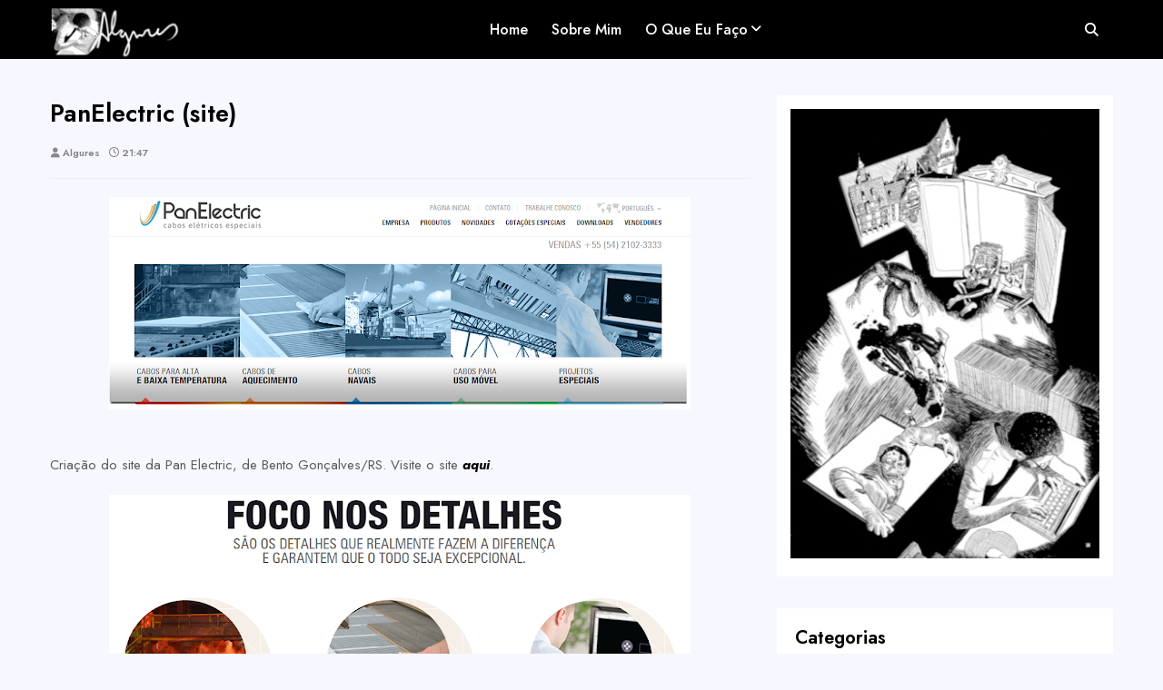

--- FILE ---
content_type: text/html; charset=UTF-8
request_url: https://www.rafaelalgures.com/2019/11/panelectric-site.html
body_size: 34935
content:
<!DOCTYPE html>
<html class='ltr' dir='ltr' xmlns='http://www.w3.org/1999/xhtml' xmlns:b='http://www.google.com/2005/gml/b' xmlns:data='http://www.google.com/2005/gml/data' xmlns:expr='http://www.google.com/2005/gml/expr'>
<head>
<meta content='width=device-width, initial-scale=1, minimum-scale=1, maximum-scale=1' name='viewport'/>
<title>PanElectric (site)</title>
<meta content='text/html; charset=UTF-8' http-equiv='Content-Type'/>
<!-- Chrome, Firefox OS and Opera -->
<meta content='#f7f7ff' name='theme-color'/>
<!-- Windows Phone -->
<meta content='#f7f7ff' name='msapplication-navbutton-color'/>
<meta content='blogger' name='generator'/>
<link href='https://www.rafaelalgures.com/favicon.ico' rel='icon' type='image/x-icon'/>
<link href='https://www.rafaelalgures.com/2019/11/panelectric-site.html' rel='canonical'/>
<link rel="alternate" type="application/atom+xml" title="Algures - Atom" href="https://www.rafaelalgures.com/feeds/posts/default" />
<link rel="alternate" type="application/rss+xml" title="Algures - RSS" href="https://www.rafaelalgures.com/feeds/posts/default?alt=rss" />
<link rel="service.post" type="application/atom+xml" title="Algures - Atom" href="https://www.blogger.com/feeds/7947530069445756328/posts/default" />

<link rel="alternate" type="application/atom+xml" title="Algures - Atom" href="https://www.rafaelalgures.com/feeds/8143983577250936386/comments/default" />
<!--Can't find substitution for tag [blog.ieCssRetrofitLinks]-->
<link href='https://blogger.googleusercontent.com/img/b/R29vZ2xl/AVvXsEjKrDkZZFfLC2xaeZzHIrlmmbZhgDQrx-V29E4M_wnOsMfJU6JA0PKoWhAJWXHU74i30W9zNFCiHg6wUAD80C6nvn2KzNw4uuwvTrHKDUeHdkPnfgFLeCz75Zi2h5Mqkd1uqQoUa7qN2FAp/s640/pan.png' rel='image_src'/>
<meta content='https://www.rafaelalgures.com/2019/11/panelectric-site.html' property='og:url'/>
<meta content='PanElectric (site)' property='og:title'/>
<meta content='quadrinhos, comics, hq, super-heróis, superheroes, drawing, art, comic book, ilustração, desenho, roteiro, redação, escrita, narrativa' property='og:description'/>
<meta content='https://blogger.googleusercontent.com/img/b/R29vZ2xl/AVvXsEjKrDkZZFfLC2xaeZzHIrlmmbZhgDQrx-V29E4M_wnOsMfJU6JA0PKoWhAJWXHU74i30W9zNFCiHg6wUAD80C6nvn2KzNw4uuwvTrHKDUeHdkPnfgFLeCz75Zi2h5Mqkd1uqQoUa7qN2FAp/w1200-h630-p-k-no-nu/pan.png' property='og:image'/>
<!-- Google Fonts -->
<link href='//fonts.googleapis.com/css?family=Jost:400,400i,500,500i,600,600i,700,700i' media='all' rel='stylesheet' type='text/css'/>
<link href='https://cdnjs.cloudflare.com/ajax/libs/font-awesome/6.4.2/css/all.min.css' rel='stylesheet'/>
<!-- Template Style CSS -->
<style id='page-skin-1' type='text/css'><!--
/*
-----------------------------------------------
Blogger Template Style
Name:        Eggo
License:     Free Version
Version:     1.0
Author:      Omtemplates
Author Url:  https://www.omtemplates.com/
----------------------------------------------- */
/*-- Reset CSS --*/
a,abbr,acronym,address,applet,b,big,blockquote,body,caption,center,cite,code,dd,del,dfn,div,dl,dt,em,fieldset,font,form,h1,h2,h3,h4,h5,h6,html,i,iframe,img,ins,kbd,label,legend,li,object,p,pre,q,s,samp,small,span,strike,strong,sub,sup,table,tbody,td,tfoot,th,thead,tr,tt,u,ul,var{
padding:0;
border:0;
outline:0;
vertical-align:baseline;
background:0 0;
text-decoration:none
}
form,textarea,input,button{
-webkit-appearance:none;
-moz-appearance:none;
appearance:none;
border-radius:0
}
dl,ul{
list-style-position:inside;
font-weight:400;
list-style:none
}
ul li{
list-style:none
}
caption,th{
text-align:center
}
img{
border:none;
position:relative
}
a,a:visited{
text-decoration:none
}
.clearfix{
clear:both
}
.section,.widget,.widget ul{
margin:0;
padding:0
}
a{
color:#000000
}
a img{
border:0
}
abbr{
text-decoration:none
}
.CSS_LIGHTBOX{
z-index:999999!important
}
.separator a{
clear:none!important;
float:none!important;
margin-left:0!important;
margin-right:0!important
}
#navbar-iframe,.widget-item-control,a.quickedit,.home-link,.feed-links{
display:none!important
}
.center{
display:table;
margin:0 auto;
position:relative
}
.widget > h2,.widget > h3{
display:none
}
.CSS_LIGHTBOX{z-index:999999!important}.CSS_LIGHTBOX_ATTRIBUTION_INDEX_CONTAINER .CSS_HCONT_CHILDREN_HOLDER > .CSS_LAYOUT_COMPONENT.CSS_HCONT_CHILD:first-child > .CSS_LAYOUT_COMPONENT{opacity:0}#google_translate_element { clear: both; }.thread-expanded .thread-count a { display: none; }.comments .continue { display: none!important; }
/*-- Body Content CSS --*/
body{background:#f7f7ff url() repeat fixed top left;background-color:#f7f7ff;font-family: 'Jost', sans-serif;font-size:14px;font-weight:400;color:#5b5b5b;word-wrap:break-word;margin:0;padding:0}
#outer-wrapper{position:relative;margin:0 auto;box-shadow:0 0 5px rgba(0,0,0,.1)}
.row{margin:0 auto;width:1170px}
#content-wrapper{margin:40px auto 0;overflow:hidden}
#content-wrapper > .container{margin:0 -15px}
#main-wrapper{float:left;overflow:hidden;width:66.66666667%;box-sizing:border-box;word-wrap:break-word;padding:0 15px;margin:0}
#sidebar-wrapper{float:right;overflow:hidden;width:33.33333333%;box-sizing:border-box;word-wrap:break-word;padding:0 15px}
.post-image-wrap{position:relative;display:block}
.post-image-link,.about-author .avatar-container,.comments .avatar-image-container{background-color:rgba(155,155,155,0.07);color:transparent!important}
.post-thumb{
display:block;
position:relative;
width:100%;
height:100%;
object-fit:cover;
z-index:1;
opacity: 0;
transition:opacity .17s ease,transform .17s ease
}
.post-thumb.lazy-yard {
opacity: 1;
}
.post-image-link:hover .post-thumb,.post-image-wrap:hover .post-image-link .post-thumb,.hot-item-inner:hover .post-image-link .post-thumb{opacity:.9}
.post-title a{display:block}
#top-bar{display:none;width:100%;height:45px;background-color:#ff716f;overflow:hidden;margin:0}
#top-bar .container{margin:0 auto}
.top-bar-nav{position:relative;float:left;display:block}
.top-bar-nav .widget > .widget-title{display:none}
.top-bar-nav ul li{float:left}
.top-bar-nav ul li > a{height:45px;display:block;color:#000;font-size:15px;font-weight:500;line-height:45px;text-transform: capitalize;margin:0 10px 0 0;padding:0 5px;transition:color .17s}
.top-bar-nav ul li:first-child > a{padding:0 5px 0 0}
.top-bar-social{position:relative;float:right;display:block}
.top-bar-social .widget > .widget-title{display:none}
.top-bar-social ul > li{float:left;display:inline-block}
.top-bar-social ul > li > a {
border-radius: 100%;
width: 22px;
line-height: 35px;
height: 35px;
display: block;
color: #fff;
text-decoration: none;
font-size: 14px;
text-align: center;
padding: 0 7px;
margin: 0 0 0 10px;
transition: color .17s;
}
.social a:before{display:inline-block;font-family:FontAwesome;font-style:normal;font-weight:400}
.social .blogger a:before{content:"\f37d"}
.social .facebook a:before{content:"\f09a"}
.social .twitter a:before{content: "\e61b"}
.social .gplus a:before{content:"\f0d5"}
.social .rss a:before{content:"\f09e"}
.social .youtube a:before{content:"\f167"}
.social .skype a:before{content:"\f17e"}
.social .stumbleupon a:before{content:"\f1a4"}
.social .tumblr a:before{content:"\f173"}
.social .vk a:before{content:"\f189"}
.social .stack-overflow a:before{content:"\f16c"}
.social .github a:before{content:"\f09b"}
.social .linkedin a:before{content:"\f0e1"}
.social .dribbble a:before{content:"\f17d"}
.social .soundcloud a:before{content:"\f1be"}
.social .behance a:before{content:"\f1b4"}
.social .digg a:before{content:"\f1a6"}
.social .instagram a:before{content:"\f16d"}
.social .pinterest a:before{content:"\f0d2"}
.social .twitch a:before{content:"\f1e8"}
.social .delicious a:before{content:"\f1a5"}
.social .codepen a:before{content:"\f1cb"}
.social .reddit a:before{content:"\f1a1"}
.social .whatsapp a:before{content:"\f232"}
.social .snapchat a:before{content:"\f2ac"}
.social .email a:before{content:"\f0e0"}
.social .external-link a:before{content:"\f35d"}
.social-color .blogger a{background-color:#ff5722}
.social-color .facebook a{background-color:#3b5999}
.social-color .twitter a{background-color:#00acee}
.social-color .gplus a{background-color:#db4a39}
.social-color .youtube a{background-color:#f50000}
.social-color .instagram a{background:linear-gradient(15deg,#ffb13d,#dd277b,#4d5ed4)}
.social-color .pinterest a{background-color:#ca2127}
.social-color .dribbble a{background-color:#ea4c89}
.social-color .linkedin a{background-color:#0077b5}
.social-color .tumblr a{background-color:#365069}
.social-color .twitch a{background-color:#6441a5}
.social-color .rss a{background-color:#ffc200}
.social-color .skype a{background-color:#00aff0}
.social-color .stumbleupon a{background-color:#eb4823}
.social-color .vk a{background-color:#4a76a8}
.social-color .stack-overflow a{background-color:#f48024}
.social-color .github a{background-color:#24292e}
.social-color .soundcloud a{background:linear-gradient(#ff7400,#ff3400)}
.social-color .behance a{background-color:#191919}
.social-color .digg a{background-color:#1b1a19}
.social-color .delicious a{background-color:#0076e8}
.social-color .codepen a{background-color:#000}
.social-color .reddit a{background-color:#ff4500}
.social-color .whatsapp a{background-color:#3fbb50}
.social-color .snapchat a{background-color:#ffe700}
.social-color .email a{background-color:#888}
.social-color .external-link a{background-color:#000000}
#hot-spot {justify-content: center;display: flex;flex-direction: column}
#hot-spot li:nth-child(1){font-size: 30px;color: #fff;font-weight: 600}
#hot-spot li:nth-child(2){font-size: 56px;color: #fff;font-weight: 600}
#hot-spot li:nth-child(3){font-size: 14px;color: #fff;}
#main-label {margin-top:40px;text-align: center}
#main-label .widget-content {
display: -webkit-inline-box;
text-align: center;
}
#main-label .cloud-label li {
padding: 5px;
position: relative;
background: #3a3c4c;
border-radius: 4px;
align-items: center;
transition: all .3s ease;
position: relative;
float: left;
margin: 0 5px 5px 0;
}
#main-label h3.title {
font-weight: 500;
font-size: 24px;
}
#main-label .cloud-label li a:hover{background:none}
#main-label .cloud-label li:nth-child(1){background: #ff6552}
#main-label .cloud-label li:nth-child(2){background: #8d80ff}
#main-label .cloud-label li:nth-child(3){background: #56ca71}
#main-label .cloud-label li:nth-child(4){background: #ff557a}
#main-label .cloud-label li:nth-child(5){background: #67a1ff}
#main-label .cloud-label li:nth-child(6){background: #ff6552}
#main-label .cloud-label li:nth-child(7){background: #44cdd0}
#main-label .cloud-label li:nth-child(8){background: #ff9823}
#main-label .cloud-label li a {
font-size: 14px;
font-weight: 300;
flex-grow: 1;
color: #fff;
border:none;
letter-spacing: .5px;
transition: all .3s ease;
}
#main-label .label-count {
display: inline-flex;
font-size: .9rem;
padding: 3px 5px;
color: #fff;
background: rgba(255,255,255,.3);
border-radius: 2px;
line-height: 1;
margin-left: 5px;
transition: all .3s ease;
}
/* ######## Main-Menu Css ######################### */
#header-wrap{background-color:#000000;position:relative;margin:0}
.header-header{width:100%;height:65px;position:relative;padding:0px 0}
.header-header .container{display: flex;flex-wrap: wrap;justify-content: space-between;margin:0 auto;padding:0}
.header-logo{position:relative;float:left;width:auto;max-width:250px;max-height:60px;margin:0;padding:2px 0}
.header-logo .header-image-wrapper{display:block}
.header-logo img{padding:5px 0px;max-width:100%;max-height:60px;margin:0}
.header-logo h1{color:#000000;font-size:20px;line-height:1.4em;margin:0}
.header-logo p{font-size:12px;margin:5px 0 0}
.header-ads{position:relative;float:right}
.header-ads .widget > .widget-title{display:none}
.header-ads .widget{max-width:100%}
.header-ads .widget .widget-content{width:728px;max-width:100%;max-height:90px;line-height:1}
.header-menu{display:inline-block;height:65px;z-index:10;font-size:13px;margin:0}
.header-menu .container{position:relative;margin:0 auto;padding:0;background-color:#ff716f}
#main-menu .widget,#main-menu .widget > .widget-title{display:none}
#main-menu .show-menu{display:block}
#main-menu{height:65px;z-index:15}
#main-menu ul > li{float:left;position:relative;margin:0;padding:0;transition:background .17s}
#main-menu ul > li > a{position:relative;color:#ffffff;font-size:16px;font-weight:500;text-transform:capitalize;line-height:65px;display:inline-block;margin:0;padding:0 13px;transition:color .17s ease}
#main-menu ul#main-menu-nav > li:first-child > a{}
#main-menu ul > li:hover > a{color:#fff}
#main-menu ul > li > ul{position:absolute;float:left;left:0;top:65px;width:180px;background-color:#000000;z-index:99999;margin:0;padding:0;box-shadow:0 3px 5px rgba(0,0,0,0.2);visibility:hidden;opacity:0}
#main-menu ul > li > ul > li > ul{position:absolute;float:left;top:0;left:100%;margin:0}
#main-menu ul > li > ul > li{display:block;float:none;position:relative;transition:all .17s ease}
#main-menu ul > li > ul > li a{display:block;height:36px;font-size:14px;color:#fff;line-height:36px;box-sizing:border-box;margin:0;padding:0 15px;transition:all .17s ease}
#main-menu ul > li > ul > li:hover{background-color:#fff}
#main-menu ul > li > ul > li:hover > a{color:#000}
#main-menu ul > li.has-sub > a:after{content:'\f107';float:right;font-family:FontAwesome;font-size:14px;font-weight:400;margin:0 0 0 3px}
#main-menu ul > li > ul > li.has-sub > a:after{content:'\f105';float:right;margin:0}
#main-menu .mega-menu{position:static!important}
#main-menu .mega-menu > ul{width:100%;box-sizing:border-box;padding:20px 10px}
#main-menu .mega-menu > ul.mega-menu-inner{overflow:hidden}
#main-menu ul > li:hover > ul,#main-menu ul > li > ul > li:hover > ul{visibility:visible;opacity:1}
#main-menu ul ul{transition:all .17s ease}
.mega-menu-inner .mega-item{float:left;width:25%;box-sizing:border-box;padding:0 10px}
.mega-menu-inner .mega-content{position:relative;width:100%;overflow:hidden;padding:0}
.mega-content .post-image-wrap{width:100%;height:140px;overflow:hidden}
.mega-content .post-image-link{width:100%;height:100%;z-index:1;display:block;position:relative;overflow:hidden}
.mega-content .post-title{position:relative;font-size:14px;font-weight:500;line-height:1.5em;margin:7px 0 5px}
.mega-content .post-title a{display:block;color:#fff;transition:color .17s}
.mega-content .post-meta{color:#aaa}
.no-posts{float:left;width:100%;height:100px;line-height:100px;text-align:center}
.mega-menu .no-posts{line-height:60px;color:#000000}
.show-search{right:0;display:block;width:48px;height:65px;line-height:65px;z-index:20;color:#ffffff;font-size:15px;text-align:center;cursor:pointer;transition:color .17s ease}
.hide-search{position:absolute;right:0;display:block;width:48px;height:55px;line-height:55px;z-index:20;color:#ffffff;font-size:15px;text-align:center;cursor:pointer;transition:color .17s ease}
.show-search:before{content:"\f002";font-family:FontAwesome;font-weight:400}
.hide-search:before{content:"\f00d";font-family:FontAwesome;font-weight:400}
.show-search:hover,.hide-search:hover{color:#fff}
#nav-search{
animation: bounce;
animation-duration: 2s;
display: none;
position: absolute;
left: 0;
top: 65px;
width: 100%;
height: 100vh;
z-index: 99;
background-color: #ff716f;
box-sizing: border-box;
padding: 0;
}
#nav-search .search-form{
border: 1px solid ededed;
margin: 0 auto;
position: relative;
justify-content: center;
display: flex;
flex-direction: column;
width: 50%;
height: 100vh;
background-color: rgba(0,0,0,0);
overflow: hidden;
padding: 0;
}
#nav-search .search-input{float:left;position:relative;width:100%;height:55px;font-family:inherit;color:#ffffff;margin:0;padding:0 70px 0 15px;background-color:rgba(0,0,0,0);font-size:14px;font-weight:400;box-sizing:border-box;border:2px solid #fff}
#nav-search .search-input:focus{color:#ffffff;outline:none}
.slide-menu-toggle{display:none;position:absolute;line-height:55px;height:55px;width:48px;top:0;left:0;font-family:FontAwesome;color:#fff;font-size:17px;font-weight:400;text-align:left;cursor:pointer;z-index:4;padding:0}
.slide-menu-toggle:before{content:"\f0c9"}
.nav-active .slide-menu-toggle:before{content:"\f00d"}
.mobile-menu{display:none;position:absolute;top:65px;left:0;width:100%;background-color:#000000;box-sizing:border-box;padding:20px;border-top:1px solid rgba(255,255,255,0.08);visibility:hidden;opacity:0;transform-origin:0 0;transform:scaleY(0);transition:all .17s ease}
.nav-active .mobile-menu{visibility:visible;opacity:1;transform:scaleY(1)}
.mobile-menu > ul{margin:0}
.mobile-menu .m-sub{display:none;padding:0}
.mobile-menu ul li{position:relative;display:block;overflow:hidden;float:left;width:100%;font-size:13px;font-weight:500;text-transform:uppercase;line-height:38px;margin:0;padding:0}
.mobile-menu > ul li ul{overflow:hidden}
.mobile-menu ul li a{color:#fff;padding:0;display:block;transition:all .17s ease}
.mobile-menu ul li.has-sub .submenu-toggle{position:absolute;top:0;right:0;color:#fff;cursor:pointer}
.mobile-menu ul li.has-sub .submenu-toggle:after{content:'\f105';font-family:FontAwesome;font-weight:400;float:right;width:34px;font-size:16px;text-align:center;transition:all .17s ease}
.mobile-menu ul li.has-sub.show > .submenu-toggle:after{transform:rotate(90deg)}
.mobile-menu > ul > li > ul > li > a{color:#fff;opacity:.7;padding:0 0 0 15px}
.mobile-menu > ul > li > ul > li > ul > li > a{color:#fff;opacity:.7;padding:0 0 0 30px}
.mobile-menu ul li a:hover,.mobile-menu ul > li > .submenu-toggle:hover{color:#ff716f}
#nav-search p {color: #fff;margin-bottom: 32px;text-align: center;font-size: 21px}
/* ######## Post-Meta Css ######################### */
.post-meta{overflow:hidden;color:#888;font-size:11px;font-weight:600;padding:0 1px}
.post-meta .post-author,.post-meta .post-date{float:left;display:inline-block;margin:0 10px 0 0}
.post-meta .post-author:before,.post-meta .post-date:before{font-family:FontAwesome;font-weight:400;margin:0 3px 0 0}
.post-meta .post-author:before{content:'\f007'}
.post-meta .post-date:before{content:'\f017'}
.post-meta a{color:#888;transition:color .17s}
.post-meta a:hover{color:#000000}
.sora-ads-side{display:block;background-color:#eee;text-align:center;font-size:13px;color:#aaa;font-weight:400;font-style:italic;line-height:250px;border:1px solid #ccc}
/* ######## Social Css ######################### */
.social-counter .facebook a{background-color:#3b5999}
.social-counter .twitter a{background-color:#00acee}
.social-counter .gplus a{background-color:#db4a39}
.social-counter .youtube a{background-color:#f50000}
.social-counter .instagram a{background:linear-gradient(15deg,#ffb13d,#dd277b,#4d5ed4)}
.social-counter .pinterest a{background-color:#ca2127}
.social-counter .dribbble a{background-color:#ea4c89}
.social-counter .linkedin a{background-color:#0077b5}
.social-counter .tumblr a{background-color:#365069}
.social-counter .twitch a{background-color:#6441a5}
.social-counter .rss a{background-color:#ffc200}
.social-counter .skype a{background-color:#00aff0}
.social-counter .stumbleupon a{background-color:#eb4823}
.social-counter .vk a{background-color:#4a76a8}
.social-counter .stack-overflow a{background-color:#f48024}
.social-counter .github a{background-color:#24292e}
.social-counter .soundcloud a{background:linear-gradient(#ff7400,#ff3400)}
.social-counter .behance a{background-color:#191919}
.social-counter .digg a{background-color:#1b1a19}
.social-counter .delicious a{background-color:#0076e8}
.social-counter .codepen a{background-color:#000}
.social-counter .reddit a{background-color:#ff4500}
.social-counter .whatsapp a{background-color:#3fbb50}
.social-counter .snapchat a{background-color:#ffe700}
.social-counter .email a{background-color:#888}
.social-counter .external-link a{background-color:#202020}
.hot-posts .post-image-link:before{
content: '';
position: absolute;
height: 100%;
width: 100%;
display: block;
z-index: 9;
top: 0;
right: 0;
bottom: 0;
left: 0;
opacity: .6;
background-image: linear-gradient(234deg,#39424538 0%,#0000006e 100%);
}
.elementor-shape {
background:#f7f7ff;
overflow: hidden;
left: 0;
width: 100%;
line-height: 0;
direction: ltr;
}
.elementor-shape svg {
display: block;
width: calc(100% + 1.3px);
position: relative;
left: 50%;
transform: translateX(-50%);
}
#prev-ad .widget,#nxt-ad .widget{width:100%;margin:20px 0 0;border-top:1px solid #f2f2f6;padding:15px 10px 0;box-sizing:border-box}
#nxt-ad .widget{padding-bottom:15px;margin-bottom:15px;border-bottom:1px solid #f2f2f6}
h3.home-title {
display: none;
}
/* ######## Slider Css ######################### */
.loader{position:relative;height:100%;overflow:hidden;display:block;margin:0}
.loader:after{content:'';position:absolute;top:50%;left:50%;width:28px;height:28px;margin:-16px 0 0 -16px;border:2px solid #ff716f;border-right-color:rgba(155,155,155,0.2);border-radius:100%;animation:spinner 1.1s infinite linear;transform-origin:center}
@-webkit-keyframes spinner {
0%{-webkit-transform:rotate(0deg);transform:rotate(0deg)}
to{-webkit-transform:rotate(1turn);transform:rotate(1turn)}
}
@keyframes spinner {
0%{-webkit-transform:rotate(0deg);transform:rotate(0deg)}
to{-webkit-transform:rotate(1turn);transform:rotate(1turn)}
}
.zigzag-svg svg {
fill: #ff716f;
}
.zigzag-svg {
padding: 8px 0;
}
/* ######## Hot-wrapper Css ######################### */
.top-bar-social .facebook a{background-color:#3b5999}
.top-bar-social .twitter a{background-color:#00acee}
.top-bar-social .gplus a{background-color:#db4a39}
.top-bar-social .youtube a{background-color:#db4a39}
.top-bar-social .instagram a{background:linear-gradient(15deg,#ffb13d,#dd277b,#4d5ed4)}
.top-bar-social .pinterest a{background-color:#ca2127}
.top-bar-social .dribbble a{background-color:#ea4c89}
.top-bar-social .linkedin a{background-color:#0077b5}
.top-bar-social .tumblr a{background-color:#365069}
.top-bar-social .twitch a{background-color:#6441a5}
.top-bar-social .rss a{background-color:#ffc200}
.top-bar-social .skype a{background-color:#00aff0}
.top-bar-social .stumbleupon a{background-color:#eb4823}
.top-bar-social .vk a{background-color:#4a76a8}
.top-bar-social .stack-overflow a{background-color:#f48024}
.top-bar-social .github a{background-color:#24292e}
.top-bar-social .soundcloud a{background:linear-gradient(#ff7400,#ff3400)}
.top-bar-social .behance a{background-color:#191919}
.top-bar-social .digg a{background-color:#1b1a19}
.top-bar-social .delicious a{background-color:#0076e8}
.top-bar-social .codepen a{background-color:#000}
.top-bar-social .reddit a{background-color:#ff4500}
.top-bar-social .whatsapp a{background-color:#3fbb50}
.top-bar-social .snapchat a{background-color:#ffe700}
.top-bar-social .email a{background-color:#888}
.top-bar-social .external-link a{background-color:#000000}
#hot-wrapper{padding:30px 0px;display: grid;grid-template-columns: repeat(2,1fr)}
#hot-section .widget,#hot-section .widget > .widget-title{display:none}
#hot-section .show-hot{display:block!important}
#hot-section .show-hot .widget-content{position:relative;overflow:hidden;height:285px;margin:0}
.hot-loader{position:relative;height:100%;overflow:hidden;display:block}
.hot-loader:after{content:'';position:absolute;top:50%;left:50%;width:26px;height:26px;margin:-15px 0 0 -15px;border:2px solid #ddd;border-left-color:#ff716f;border-top-color:#ff716f;border-radius:100%;animation:spinner .8s infinite linear;transform-origin:center}
@-webkit-keyframes spinner {
0%{-webkit-transform:rotate(0deg);transform:rotate(0deg)}
to{-webkit-transform:rotate(1turn);transform:rotate(1turn)}
}
@keyframes spinner {
0%{-webkit-transform:rotate(0deg);transform:rotate(0deg)}
to{-webkit-transform:rotate(1turn);transform:rotate(1turn)}
}
ul.hot-posts{display: grid;grid-template-columns: repeat(2,1fr);position:relative;overflow:hidden;height:285px;margin:0 -5px}
li.hot-item.item-3{width:50%}
.hot-posts .hot-item{position:relative;float:left;height:285px;overflow:hidden;box-sizing:border-box;padding:0 5px}
.hot-posts .hot-item.item-0{}
.hot-posts .hot-item.item-1,.hot-posts .hot-item.item-2{margin:0 0 10px}
.hot-item-inner{position:relative;float:left;width:100%;height:100%;overflow:hidden;display:block}
.hot-posts .post-image-link{box-sizing: border-box;background: #fff;padding: 8px;width:100%;height:100%;position:relative;overflow:hidden;display:block}
.hot-posts .post-info{position:absolute;bottom:0;left:0;width:100%;overflow:hidden;z-index:5;box-sizing:border-box;padding:10px 15px;text-align:left}
.hot-posts .post-title{font-size:18px;font-weight:600;display:block;line-height:1.5em;margin:10px 0 5px}
.hot-posts .item-0 .post-title{}
.hot-posts .post-title a{color:#fff;display:block}
.hot-posts .post-meta,.hot-posts .post-meta a{color:#fff;display:inline-block}
.show-hot .no-posts{position:absolute;top:calc(50% - 50px);left:0;width:100%}
#sidebar-wrapper .custom-widget .post-image-link:before {
line-height: 26px;
text-align: center;
width: 26px;
height: 26px;
bottom: 0px;
left:0px;
z-index: 2;
position: absolute;
list-style-type: none;
margin-right: 0px;
content: counter(popularcount, decimal);
counter-increment: popularcount;
font-size: 12px;
background: #ff716f;
color: #ffffff;
font-weight: bold;
float: left;
}
.elementor-shape-top {
top: -1px;
}
.sidebar .PopularPosts .post-image-link:before {
line-height: 26px;
text-align: center;
width: 26px;
height: 26px;
bottom: 0px;
left:0px;
z-index: 2;
position: absolute;
list-style-type: none;
margin-right: 0px;
content: counter(popularcount, decimal);
counter-increment: popularcount;
font-size: 12px;
background: #ff716f;
color: #ffffff;
font-weight: bold;
float: left;
}
.sidebar .widget-content {
counter-reset: popularcount;
}
.queryMessage{overflow:hidden;background-color:#f2f2f2;color:#000000;font-size:13px;font-weight:400;padding:8px 10px;margin:0 0 25px}
.queryMessage .query-info{margin:0 5px}
.queryMessage .search-query,.queryMessage .search-label{font-weight:700;text-transform:uppercase}
.queryMessage .search-query:before,.queryMessage .search-label:before{content:"\201c"}
.queryMessage .search-query:after,.queryMessage .search-label:after{content:"\201d"}
.queryMessage a.show-more{float:right;color:#ff716f;text-decoration:underline;transition:opacity .17s}
.queryMessage a.show-more:hover{opacity:.8}
.queryEmpty{font-size:13px;font-weight:400;padding:10px 0;margin:0 0 25px;text-align:center}
.title-wrap{position:relative;float:left;width:100%;height:32px;background-color:#ff716f;display:block;margin:0 0 20px}
.title-wrap > h3{position:relative;display:block;height:32px;font-size:12px;color:#fff;font-weight:500;line-height:32px;text-align:center;text-transform:uppercase;padding:0;margin:0}
.custom-widget li{overflow:hidden;margin:20px 0 0}
.custom-widget li:first-child{padding:0;margin:0;border:0}
.custom-widget .post-image-link{position:relative;width:90px;height:90px;float:left;overflow:hidden;display:block;vertical-align:middle;margin:0 12px 0 0}
.custom-widget .post-info{overflow:hidden}
#sidebar-wrapper .custom-widget .post-title{letter-spacing:.2px;overflow:hidden;font-size:15px;font-weight:600;line-height:1.5em;margin:0 0 6px}
#sidebar-wrapper .custom-widget .post-image-link{position: relative;
float: left;
width: 30%;
height: 95px;
overflow: hidden;
display: block;
vertical-align: middle;
margin: 0px 10px 0px 0px;
}
.custom-widget .post-title{letter-spacing:.2px;overflow:hidden;font-size:14px;font-weight:600;line-height:1.5em;margin:0 0 3px}
.custom-widget .post-title a{display:block;color:#000000;transition:color .17s}
.index-post-wrap{position:relative;float:left;width:100%}
.blog-post{display:block;overflow:hidden;word-wrap:break-word}
.grid-posts{display:flex;flex-wrap:wrap}
.index-post{background:#fff;box-sizing:border-box;padding:15px;margin:0 0 40px}
.index-post .post-image-wrap{float:left;width:35%;height:210px;overflow:hidden;margin: 0 15px 0px 0px}
.index-post .post-image-wrap .post-image-link{width:100%;height:100%;position:relative;display:block;z-index:1;overflow:hidden}
.main-slider .post-tag{letter-spacing:.2px;top:unset;position:absolute;bottom:20px;left:0;height:22px;z-index:5;background-color:#3a0e9d;color:#fff;font-size:12px;line-height:22px;font-weight:500;text-transform:uppercase;padding:2px 7px;right:unset}
.main-slider li:nth-child(1n) .post-tag{background:#2fbced}
.main-slider li:nth-child(2n) .post-tag{background-color:#ff8f10}
.main-slider li:nth-child(3n) .post-tag{background-color:#a543e5}
.hot-posts .post-tag{letter-spacing:.2px;font-size:12px;padding:4px 7px;height:22px;position:unset;line-height:22px}
.post-tag{position:absolute;top:20px;left:20px;height:18px;z-index:5;background-color:#ff716f;color:#fff;font-size:12px;line-height:18px;font-weight:500;text-transform:uppercase;padding:4px 7px}
.index-post .post-info{overflow:hidden}
.index-post .post-info > h2{letter-spacing:.2px;font-size:18px;font-weight:600;line-height:1.4em;text-decoration:none;margin:0}
.index-post .post-info > h2 > a{display:block;color:#000000;transition:color .17s}
.index-post .post-info > h2:hover > a{color:#ff716f}
.custom-widget .post-title:hover > a{color:#ff716f}
.PopularPosts .post-title:hover > a{color:#ff716f}
.widget iframe,.widget img{max-width:100%}
.date-header{display:block;overflow:hidden;font-weight:400;margin:0!important;padding:0}
.index-post .post-meta{margin:10px 0 0}
.post-snippet{position:relative;display:none;overflow:hidden;font-size:13px;line-height:1.6em;font-weight:500;margin:7px 0 0}
a.read-more{display:none;color:#ff716f;font-size:13px;font-weight:500;text-transform:uppercase;margin:15px 0 0;transition:color .17s ease}
a.read-more:after{content:'\f178';font-family:FontAwesome;font-weight:400;margin:0 0 0 5px}
a.read-more:hover{color:#000000}
#breadcrumb{font-size:12px;font-weight:400;color:#aaa;margin:0 0 15px}
#breadcrumb a{color:#aaa;transition:color .17s}
#breadcrumb a:hover{color:#ff716f}
#breadcrumb a,#breadcrumb em{display:inline-block}
#breadcrumb .delimiter:after{content:'\f054';font-family:FontAwesome;font-size:8px;font-weight:400;font-style:normal;vertical-align:middle;margin:0 3px}
.item-post h1.post-title{color:#000000;font-size:27px;line-height:1.5em;font-weight:600;position:relative;display:block;margin:0 0 15px;padding:0}
.static_page .item-post h1.post-title{margin:0}
.item-post .post-body{width:100%;font-size:15px;line-height:1.5em;overflow:hidden;padding:20px 0 0;margin:20px 0 0;border-top:1px solid #eee}
.item-post .post-outer{padding:0}
.item-post .post-body img{max-width:100%}
.main .widget{margin:0}
.main .Blog{border-bottom-width:0}
.post-footer{position:relative;float:left;width:100%;margin:20px 0 0}
.inline-ad{position:relative;display:block;max-height:60px;margin:0 0 30px}
.inline-ad > ins{display:block!important;margin:0 auto!important}
.item .inline-ad{float:left;width:100%;margin:20px 0 0}
.item-post-wrap > .inline-ad{margin:0 0 20px}
.post-labels{overflow:hidden;height:auto;position:relative;margin:0 0 20px;padding:0}
.post-labels span,.post-labels a{float:left;height:22px;background-color:#f2f2f2;color:#000000;font-size:12px;line-height:22px;font-weight:400;margin:0;padding:0 10px}
.post-labels span{background-color:#ff716f;color:#fff}
.post-labels a{margin:0 0 0 5px;transition:all .17s ease}
.post-labels a:hover{background-color:#ff716f;color:#fff;border-color:#ff716f}
.post-reactions{height:28px;display:block;margin:0 0 15px}
.post-reactions span{float:left;color:#000000;font-size:11px;line-height:25px;text-transform:uppercase;font-weight:500}
.reactions-inner{float:left;margin:0;height:28px}
.post-share{position:relative;overflow:hidden;line-height:0;margin:0 0 30px}
ul.share-links{position:relative}
.share-links li{width:70px;float:left;box-sizing:border-box;margin:0 5px 0 0}
.share-links li a{float:left;display:inline-block;cursor:pointer;width:100%;height:32px;line-height:32px;color:#fff;font-weight:400;font-size:15px;text-align:center;box-sizing:border-box;opacity:1;transition:all .17s ease}
.share-links li a:hover{opacity:.8}
ul.post-nav{position:relative;overflow:hidden;display:block;margin:0 0 30px}
.post-nav li{display:inline-block;width:50%}
.post-nav .post-prev{float:left;text-align:left;box-sizing:border-box;padding:0 10px}
.post-nav .post-next{float:right;text-align:right;box-sizing:border-box;padding:0 10px}
.post-nav li a{color:#000000;line-height:1.4em;display:block;overflow:hidden;transition:color .17s}
.post-nav li:hover a{color:#ff716f}
.post-nav li span{display:block;font-size:11px;color:#aaa;font-weight:700;text-transform:uppercase;padding:0 0 2px}
.post-nav .post-prev span:before{content:"\f053";float:left;font-family:FontAwesome;font-size:10px;font-weight:400;text-transform:none;margin:0 2px 0 0}
.post-nav .post-next span:after{content:"\f054";float:right;font-family:FontAwesome;font-size:10px;font-weight:400;text-transform:none;margin:0 0 0 2px}
.post-nav p{font-size:12px;font-weight:400;line-height:1.4em;margin:0}
.post-nav .post-nav-active p{color:#aaa}
.about-author{position:relative;display:block;overflow:hidden;background-color:#f9f9f9;padding:20px;margin:0 0 30px}
.about-author .avatar-container{position:relative;float:left;width:80px;height:80px;background-color:rgba(255,255,255,0.05);overflow:hidden;margin:0 15px 0 0}
.about-author .author-avatar{float:left;width:100%;height:100%}
.author-name{overflow:hidden;display:inline-block;font-size:12px;font-weight:500;text-transform:uppercase;line-height:14px;margin:7px 0 3px}
.author-name span{color:#000000}
.author-name a{color:#ff716f;transition:opacity .17s}
.author-name a:hover{opacity:.8}
.author-description{display:block;overflow:hidden;font-size:13px;font-weight:500;line-height:1.6em}
.author-description a:hover{text-decoration:underline}
#related-wrap{overflow:hidden;margin:0 0 30px}
#related-wrap .related-tag{display:none}
.related-ready{float:left;width:100%}
.related-ready .loader{height:178px}
ul.related-posts{position:relative;overflow:hidden;margin:0 -10px;padding:0}
.related-posts .related-item{width:33.33333333%;position:relative;overflow:hidden;float:left;display:block;box-sizing:border-box;padding:0 10px;margin:0}
.related-posts .post-image-link{width:100%;height:130px;position:relative;overflow:hidden;display:block}
.related-posts .post-title{font-size:14px;font-weight:600;line-height:1.5em;display:block;margin:7px 0 5px}
.related-posts .post-title a{color:#000000;transition:color .17s}
.related-posts .related-item:hover .post-title a{color:#ff716f}
#blog-pager{float:left;width:100%;font-size:15px;font-weight:500;text-align:left;clear:both;box-sizing:border-box;padding:0;margin:0 0 20px;border-top:1px solid rgba(155,155,155,0.1)}
#blog-pager .load-more{display:inline-block;height:34px;background-color:#ff716f;font-size:14px;color:#fff;font-weight:400;line-height:34px;box-sizing:border-box;padding:0 30px;margin:0;border:1px solid rgba(0,0,0,.1);border-bottom-width:2px;border-radius:2px}
#blog-pager #load-more-link{color:#fff;cursor:pointer}
#blog-pager #load-more-link:hover{background-color:#ff716f;color:#fff}
#blog-pager .load-more.no-more{background-color:rgba(155,155,155,0.05);color:#ff716f}
#blog-pager .loading,#blog-pager .no-more{display:none}
#blog-pager .loading .loader{position:relative;height:100%;overflow:hidden;display:block;margin:0;height:34px}
#blog-pager .no-more.show{display:inline-block}
#blog-pager .loading .loader:after{width:26px;height:26px;margin:-15px 0 0 -15px;content:'';position:absolute;top:50%;left:50%;width:28px;height:28px;margin:-16px 0 0 -16px;border:2px solid #ff716f;border-right-color:rgba(155,155,155,0.2);border-radius:100%;animation:spinner 1.1s infinite linear;transform-origin:center}
@-webkit-keyframes spinner {
0%{-webkit-transform:rotate(0deg);transform:rotate(0deg)}
to{-webkit-transform:rotate(1turn);transform:rotate(1turn)}
}
@keyframes spinner {
0%{-webkit-transform:rotate(0deg);transform:rotate(0deg)}
to{-webkit-transform:rotate(1turn);transform:rotate(1turn)}
}
.archive #blog-pager,.home .blog-pager .blog-pager-newer-link,.home .blog-pager .blog-pager-older-link{display:none}
.post-animated{-webkit-animation-duration:.5s;animation-duration:.5s;-webkit-animation-fill-mode:both;animation-fill-mode:both}
@keyframes fadeIn {
from{opacity:0}
to{opacity:1}
}
.post-fadeIn{animation-name:fadeIn}
@keyframes fadeInUp {
from{opacity:0;transform:translate3d(0,5px,0)}
to{opacity:1;transform:translate3d(0,0,0)}
}
.post-fadeInUp{animation-name:fadeInUp}
.post-animated{-webkit-animation-duration:.5s;animation-duration:.5s;-webkit-animation-fill-mode:both;animation-fill-mode:both}
@keyframes fadeIn {
from{opacity:0}
to{opacity:1}
}
.post-fadeIn{animation-name:fadeIn}
@keyframes fadeInUp {
from{opacity:0;transform:translate3d(0,5px,0)}
to{opacity:1;transform:translate3d(0,0,0)}
}
.post-fadeInUp{animation-name:fadeInUp}
.blog-post-comments{display:none;margin:0 0 30px}
.blog-post-comments .comments-title{margin:0 0 20px}
.comments-system-disqus .comments-title,.comments-system-facebook .comments-title{margin:0}
#comments{margin:0}
#gpluscomments{float:left!important;width:100%!important;margin:0 0 25px!important}
#gpluscomments iframe{float:left!important;width:100%}
.comments{display:block;clear:both;margin:0;color:#000000}
.comments .comment-thread > ol{padding:0}
.comments > h3{font-size:13px;font-weight:500;padding-top:1px}
.comments .comments-content .comment{list-style:none;margin:0;padding:0 0 8px}
.comments .comments-content .comment:first-child{padding-top:0}
.facebook-tab,.fb_iframe_widget_fluid span,.fb_iframe_widget iframe{width:100%!important}
.comments .item-control{position:static}
.comments .avatar-image-container{float:left;overflow:hidden;position:absolute}
.comments .avatar-image-container,.comments .avatar-image-container img{height:35px;max-height:35px;width:35px;max-width:35px}
.comments .comment-block{overflow:hidden;padding:0 0 10px}
.comments .comment-block,.comments .comments-content .comment-replies{margin:0 0 0 50px}
.comments .comments-content .inline-thread{padding:0}
.comments .comment-actions{float:left;width:100%;position:relative;margin:0}
.comments .comments-content .comment-header{font-size:15px;display:block;overflow:hidden;clear:both;margin:0 0 3px;padding:0 0 5px;border-bottom:1px dashed #d6d6d6}
.comments .comments-content .comment-header a{color:#000000;transition:color .17s}
.comments .comments-content .comment-header a:hover{color:#ff716f}
.comments .comments-content .user{font-style:normal;font-weight:500;display:block}
.comments .comments-content .icon.blog-author{display:none}
.comments .comments-content .comment-content{float:left;font-size:13px;color:#5E5E5E;font-weight:400;text-align:left;line-height:1.4em;margin:5px 0 9px}
.comments .comment .comment-actions a{margin-right:5px;padding:2px 5px;color:#000000;font-weight:400;background-color:#f2f2f2;font-size:10px;transition:all .17s ease}
.comments .comment .comment-actions a:hover{color:#fff;background-color:#ff716f;border-color:#ff716f;text-decoration:none}
.comments .comments-content .datetime{float:left;font-size:11px;font-weight:400;color:#aaa;position:relative;padding:0 1px;margin:4px 0 0;display:block}
.comments .comments-content .datetime a,.comments .comments-content .datetime a:hover{color:#aaa}
.comments .thread-toggle{margin-bottom:4px}
.comments .thread-toggle .thread-arrow{height:7px;margin:0 3px 2px 0}
.comments .thread-count a,.comments .continue a{transition:opacity .17s}
.comments .thread-count a:hover,.comments .continue a:hover{opacity:.8}
.comments .thread-expanded{padding:5px 0 0}
.comments .thread-chrome.thread-collapsed{display:none}
.thread-arrow:before{content:'';font-family:FontAwesome;color:#000000;font-weight:400;margin:0 2px 0 0}
.comments .thread-expanded .thread-arrow:before{content:'\f0d7'}
.comments .thread-collapsed .thread-arrow:before{content:'\f0da'}
.comments .comments-content .comment-thread{margin:0}
.comments .continue a{padding:0 0 0 60px;font-weight:400}
.comments .comments-content .loadmore.loaded{margin:0;padding:0}
.comments .comment-replybox-thread{margin:0}
.comments .comments-content .loadmore,.comments .comments-content .loadmore.loaded{display:none}
#comment-editor{margin:0 0 20px}
.post-body h1,.post-body h2,.post-body h3,.post-body h4,.post-body h5,.post-body h6{color:#000000;font-weight:700;margin:0 0 15px}
.post-body h1,.post-body h2{font-size:24px}
.post-body h3{font-size:21px}
.post-body h4{font-size:18px}
.post-body h5{font-size:16px}
.post-body h6{font-size:13px}
blockquote{font-style:italic;padding:10px;margin:0;border-left:4px solid #ff716f}
blockquote:before,blockquote:after{display:inline-block;font-family:FontAwesome;font-style:normal;font-weight:400;color:#aaa;line-height:1}
blockquote:before{content:'\f10d';margin:0 10px 0 0}
blockquote:after{content:'\f10e';margin:0 0 0 10px}
.widget .post-body ul,.widget .post-body ol{line-height:1.5;font-weight:400}
.widget .post-body li{margin:5px 0;padding:0;line-height:1.5}
.post-body ul{padding:0 0 0 20px}
.post-body ul li:before{content:"\f105";font-family:FontAwesome;font-size:13px;font-weight:400;margin:0 5px 0 0}
.post-body u{text-decoration:underline}
.post-body a{transition:color .17s ease}
.post-body strike{text-decoration:line-through}
.contact-form{overflow:hidden}
.contact-form .widget-title{display:none}
.contact-form .contact-form-name{width:calc(50% - 5px)}
.contact-form .contact-form-email{width:calc(50% - 5px);float:right}
.sidebar .widget{position:relative;overflow:hidden;background-color:#fff;box-sizing:border-box;padding:15px;margin:0 0 35px}
.sidebar .widget-title{position:relative;float:left;width:100%;height:32px;display:block;margin:0 0 20px}
.sidebar .widget-title > h3{position:relative;display:block;height:35px;font-size:20px;color:#000;font-weight:600;line-height:35px;padding:0 5px;margin:0;border-radius:2px 2px 0 0}
.sidebar .widget-content{float:left;width:100%;margin:0}
ul.social-counter{display:grid;grid-template-columns:repeat(4,1fr);margin:0 -5px}
.social-counter li{float:left;box-sizing:border-box;padding:0 5px;margin:10px 0 0}
.social-counter li:nth-child(1),.social-counter li:nth-child(2),.social-counter li:nth-child(3),.social-counter li:nth-child(4){margin-top:0}
.social-counter li a{display:block;height:40px;font-size:22px;color:#fff;text-align:center;line-height:40px;border:1px solid #eee;transition:color .17s}
.social-counter li a:hover{color:#000000}
.list-label li{position:relative;display:block;padding:7px 0;border-top:1px dotted #ebebeb}
.list-label li:first-child{padding-top:0;border-top:0}
.list-label li:last-child{padding-bottom:0;border-bottom:0}
.list-label li a{display:block;color:#000000;font-size:12px;font-weight:400;text-transform:capitalize;transition:color .17s}
.list-label li a:before{content:"\f054";float:left;color:#000000;font-weight:400;font-family:FontAwesome;font-size:6px;margin:6px 3px 0 0;transition:color .17s}
.list-label li a:hover{color:#ff716f}
.list-label .label-count{position:relative;float:right;width:16px;height:16px;background-color:#ff716f;color:#fff;font-size:11px;font-weight:400;text-align:center;line-height:16px}
.cloud-label li{position:relative;float:left;margin:0 5px 5px 0}
.cloud-label li a{display:block;height:26px;color:#ff716f;font-size:12px;line-height:26px;font-weight:400;padding:0 10px;border:1px solid #eee;transition:all .17s ease}
.cloud-label li a:hover{color:#fff;background-color:#ff716f;border-color:#ff716f}
.cloud-label .label-count{}
.sidebar .FollowByEmail > .widget-title > h3{margin:0}
.FollowByEmail .widget-content{position:relative;overflow:hidden;background-color:#fff;text-align:center;font-weight:400;box-sizing:border-box;padding:20px;border-radius:2px;border:1px solid #eee}
.FollowByEmail .widget-content > h3{font-size:18px;color:#000000;font-weight:500;text-transform:uppercase;margin:0 0 13px}
.FollowByEmail .before-text{font-size:13px;line-height:1.5em;margin:0 0 15px;display:block;padding:0 10px;overflow:hidden}
.FollowByEmail .widget-content:after{content:'\f0e0';position:absolute;right:-15px;top:-15px;font-family:FontAwesome;font-size:50px;color:#ff716f;opacity:.5;transform:rotate(21deg)}
.FollowByEmail .follow-by-email-inner{position:relative}
.FollowByEmail .follow-by-email-inner .follow-by-email-address{width:100%;height:32px;color:#000000;font-size:11px;font-family:inherit;padding:0 10px;margin:0 0 10px;box-sizing:border-box;border:1px solid #eee;transition:ease .17s}
.FollowByEmail .follow-by-email-inner .follow-by-email-submit{width:100%;height:32px;font-family:inherit;font-size:11px;color:#fff;background-color:#ff716f;text-transform:uppercase;text-align:center;font-weight:500;cursor:pointer;margin:0;border:0;transition:opacity .17s ease}
.FollowByEmail .follow-by-email-inner .follow-by-email-submit:hover{opacity:.85}
#ArchiveList ul.flat li{color:#000000;font-size:13px;font-weight:400;padding:7px 0;border-bottom:1px dotted #eaeaea}
#ArchiveList ul.flat li:first-child{padding-top:0}
#ArchiveList ul.flat li:last-child{padding-bottom:0;border-bottom:0}
#ArchiveList .flat li > a{display:block;color:#000000;transition:color .17s}
#ArchiveList .flat li > a:hover{color:#ff716f}
#ArchiveList .flat li > a:before{content:"\f054";float:left;color:#161619;font-weight:400;font-family:FontAwesome;font-size:6px;margin:6px 3px 0 0;display:inline-block;transition:color .17s}
#ArchiveList .flat li > a > span{position:relative;float:right;width:16px;height:16px;background-color:#ff716f;color:#fff;font-size:11px;font-weight:400;text-align:center;line-height:16px}
.PopularPosts .post{overflow:hidden;margin:20px 0 0}
.PopularPosts .post:first-child{padding:0;margin:0;border:0}
.PopularPosts .post-image-link{position:relative;width:90px;height:90px;float:left;overflow:hidden;display:block;vertical-align:middle;margin:0 12px 0 0}
#sidebar-wrapper .PopularPosts .post-image-link{
position: relative;
float: left;
width: 30%;
height: 95px;
overflow: hidden;
display: block;
vertical-align: middle;
margin: 0px 10px 0px 0px;
}
#sidebar-wrapper .PopularPosts .post-title{letter-spacing:.2px;overflow:hidden;font-size:15px;font-weight:600;line-height:1.5em;margin:0 0 6px}
.PopularPosts .post-info{overflow:hidden}
.PopularPosts .post-title{letter-spacing:.2px;overflow:hidden;font-size:14px;font-weight:600;line-height:1.5em;margin:0 0 3px}
.PopularPosts .post-title a{display:block;color:#000000;transition:color .17s}
.PopularPosts .post-date:before{font-size:10px}
.FeaturedPost .post-image-link{display:block;position:relative;width:100%;height:180px;overflow:hidden;margin:0 0 10px}
.FeaturedPost .post-title{font-size:16px;overflow:hidden;font-weight:400;line-height:1.5em;margin:0 0 5px}
.FeaturedPost .post-title a{color:#000000;display:block;transition:color .17s ease}
.FeaturedPost .post-title a:hover{color:#ff716f}
.Text{font-size:13px}
.contact-form-widget form{font-weight:400}
.contact-form-name{float:left;width:100%;height:30px;font-family:inherit;font-size:13px;line-height:30px;box-sizing:border-box;padding:5px 10px;margin:0 0 10px;border:1px solid #ebebeb;border-radius:2px}
.contact-form-email{float:left;width:100%;height:30px;font-family:inherit;font-size:13px;line-height:30px;box-sizing:border-box;padding:5px 10px;margin:0 0 10px;border:1px solid #ebebeb;border-radius:2px}
.contact-form-email-message{float:left;width:100%;font-family:inherit;font-size:13px;box-sizing:border-box;padding:5px 10px;margin:0 0 10px;border:1px solid #ebebeb;border-radius:2px}
.contact-form-button-submit{float:left;width:100%;height:30px;background-color:#ff716f;font-size:13px;color:#fff;line-height:30px;cursor:pointer;box-sizing:border-box;padding:0 10px;margin:0;border:0;border-radius:2px;transition:background .17s ease}
.contact-form-button-submit:hover{background-color:#000000}
.contact-form-error-message-with-border{float:left;width:100%;background-color:#fbe5e5;font-size:11px;text-align:center;line-height:11px;padding:3px 0;margin:10px 0;box-sizing:border-box;border:1px solid #fc6262}
.contact-form-success-message-with-border{float:left;width:100%;background-color:#eaf6ff;font-size:11px;text-align:center;line-height:11px;padding:3px 0;margin:10px 0;box-sizing:border-box;border:1px solid #5ab6f9}
.contact-form-cross{margin:0 0 0 3px}
.contact-form-error-message,.contact-form-success-message{margin:0}
.BlogSearch .search-input{float:left;width:75%;height:30px;background-color:#fff;font-weight:400;font-size:13px;line-height:30px;box-sizing:border-box;padding:5px 10px;border:1px solid #ebebeb;border-right-width:0;border-radius:2px 0 0 2px}
.BlogSearch .search-action{float:right;width:25%;height:30px;font-family:inherit;font-size:13px;line-height:30px;cursor:pointer;box-sizing:border-box;background-color:#ff716f;color:#fff;padding:0 5px;border:0;border-radius:0 2px 2px 0;transition:background .17s ease}
.BlogSearch .search-action:hover{background-color:#000000}
.Profile .profile-img{float:left;width:80px;height:80px;margin:0 15px 0 0;transition:all .17s ease}
.Profile .profile-datablock{margin:0}
.Profile .profile-data .g-profile{display:block;font-size:18px;color:#000000;font-weight:700;margin:0 0 5px;transition:color .17s ease}
.Profile .profile-data .g-profile:hover{color:#ff716f}
.Profile .profile-info > .profile-link{color:#000000;font-size:11px;margin:5px 0 0;transition:color .17s ease}
.Profile .profile-info > .profile-link:hover{color:#ff716f}
.Profile .profile-datablock .profile-textblock{display:none}
.common-widget .LinkList ul li,.common-widget .PageList ul li{width:calc(50% - 5px);padding:7px 0 0}
.common-widget .LinkList ul li:nth-child(odd),.common-widget .PageList ul li:nth-child(odd){float:left}
.common-widget .LinkList ul li:nth-child(even),.common-widget .PageList ul li:nth-child(even){float:right}
.common-widget .LinkList ul li a,.common-widget .PageList ul li a{display:block;color:#000000;font-size:13px;font-weight:400;transition:color .17s ease}
.common-widget .LinkList ul li a:hover,.common-widget .PageList ul li a:hover{color:#ff716f}
.common-widget .LinkList ul li:first-child,.common-widget .LinkList ul li:nth-child(2),.common-widget .PageList ul li:first-child,.common-widget .PageList ul li:nth-child(2){padding:0}
#footer-wrapper{background-color:#000000}
#footer-wrapper .container{position:relative;overflow:hidden;margin:0 auto;padding:25px 0}
.footer-widgets-wrap{position:relative;display:flex;margin:0 -15px}
#footer-wrapper .footer{display:inline-block;float:left;width:33.33333333%;box-sizing:border-box;padding:0 15px}
#footer-wrapper .footer .post-snippet{color:#fff}
#footer-wrapper .footer .widget{float:left;width:100%;padding:0;margin:25px 0 0}
#footer-wrapper .footer .Text{margin:10px 0 0}
#footer-wrapper .footer .widget:first-child{margin:0}
.footer .widget > .widget-title > h3{position:relative;color:#eef9ff;font-size:20px;line-height:14px;font-weight:500;margin:0 0 30px}
.footer .custom-widget .post-title a,.footer .PopularPosts .post-title a,.footer .FeaturedPost .post-title a,.footer .LinkList ul li a,.footer .PageList ul li a,.footer .Profile .profile-data .g-profile,.footer .Profile .profile-info > .profile-link{color:#eef9ff}
.footer .no-posts{color:#eef9ff}
.footer .post-meta{color:#aaa}
.footer .FollowByEmail .widget-content > h3{color:#eef9ff}
.footer .FollowByEmail .widget-content{background-color:rgba(255,255,255,0.05);border-color:rgba(255,255,255,0.05)}
.footer .FollowByEmail .before-text,#footer-wrapper .footer .Text{color:#aaa}
.footer .FollowByEmail .follow-by-email-inner .follow-by-email-submit:hover{background:#000000}
.footer .FollowByEmail .follow-by-email-inner .follow-by-email-address{background-color:rgba(255,255,255,0.05);color:#eef9ff;border-color:rgba(255,255,255,0.05)}
.footer #ArchiveList .flat li > a{color:#eef9ff}
.footer .list-label li,.footer .BlogArchive #ArchiveList ul.flat li{border-color:rgba(255,255,255,0.05)}
.footer .list-label li:first-child{padding-top:0}
.footer .list-label li a,.footer .list-label li a:before,.footer #ArchiveList .flat li > a,.footer #ArchiveList .flat li > a:before{color:#eef9ff}
.footer .list-label li > a:hover,.footer #ArchiveList .flat li > a:hover{color:#ff716f}
.footer .list-label .label-count,.footer #ArchiveList .flat li > a > span{background-color:rgba(255,255,255,0.05);color:#eef9ff}
.footer .cloud-label li a{border-color:rgba(255,255,255,0.05);color:#eef9ff}
.footer .cloud-label li a:hover{background-color:#ff716f;color:#fff}
.footer .BlogSearch .search-input{background-color:rgba(255,255,255,0.05);color:#eef9ff;border-color:rgba(255,255,255,0.05)}
.footer .contact-form-name,.footer .contact-form-email,.footer .contact-form-email-message{background-color:rgba(255,255,255,0.05);color:#eef9ff;border-color:rgba(255,255,255,0.05)}
.footer .BlogSearch .search-action:hover,.footer .FollowByEmail .follow-by-email-inner .follow-by-email-submit:hover,.footer .contact-form-button-submit:hover{background-color:rgba(0,0,0,0.3)}
#sub-footer-wrapper{text-align:center;background: #f7f7ff;color:#eef9ff;display:block;padding:0;width:100%;overflow:hidden}
#sub-footer-wrapper .container{overflow:hidden;margin:0 auto;padding:10px 0}
#sub-footer-wrapper .copyright-area{color:#000;letter-spacing:.2px;font-size:15px;display:inline-block;height:40px;line-height:40px;text-align:center;text-transform: capitalize;font-weight:500}
#sub-footer-wrapper .copyright-area a{color:#000;transition:color .17s}
.hidden-widgets{display:none;visibility:hidden}
.back-top{display:none;z-index:1010;width:32px;height:32px;position:fixed;bottom:25px;right:25px;cursor:pointer;overflow:hidden;font-size:13px;color:#fff;text-align:center;line-height:32px}
.back-top:before{content:'';position:absolute;top:0;left:0;right:0;bottom:0;background-color:#ff716f;opacity:.5;transition:opacity .17s ease}
.back-top:after{content:'\f077';position:relative;font-family:FontAwesome;font-weight:400;opacity:.8;transition:opacity .17s ease}
.back-top:hover:before,.back-top:hover:after,.nav-active .back-top:after,.nav-active .back-top:before{opacity:1}
.error404 #main-wrapper{width:100%!important;margin:0!important}
.error404 #sidebar-wrapper{display:none}
.errorWrap{color:#000000;text-align:center;padding:80px 0 100px}
.errorWrap h3{font-size:160px;line-height:1;margin:0 0 30px}
.errorWrap h4{font-size:25px;margin:0 0 20px}
.errorWrap p{margin:0 0 10px}
.errorWrap a{display:block;color:#ff716f;padding:10px 0 0}
.errorWrap a i{font-size:20px}
.errorWrap a:hover{text-decoration:underline}
.comments h3.title:before{display:none}
.combo{position:relative}
.lefy {display:contents;position:relative}
@media screen and (max-width: 1100px) {
.feat-big li{
width:100%;
}
#outer-wrapper{
max-width:100%
}
.row{
width:100%
}
#top-bar .container{
box-sizing:border-box;
padding:0 20px
}
#hot-wrapper{
box-sizing:border-box;
padding:0 20px
}
#slider-wrapper{
box-sizing:border-box;
padding:0 20px
}
#header-wrap{
height:auto
}
.header-header{
height:auto;
box-sizing:border-box;
}
.header-logo{
max-width:30%
}
.header-ads{
}
.header-menu{
box-sizing:border-box;
padding:0 20px;
}
#content-wrapper{
position:relative;
box-sizing:border-box;
padding:0 20px;
margin:30px 0 0
}
#footer-wrapper .container{
box-sizing:border-box;
padding:30px 20px
}
#sub-footer-wrapper .container{
box-sizing:border-box;
padding:10px 20px
}
}
@media screen and (max-width: 980px) {
#nav-search{top:0px;height:auto}
#nav-search .search-form{height:auto;width:100%;border:none}
#nav-search p {display: none}
#hot-wrapper{grid-template-columns: repeat(1,1fr);padding: 15px 0;text-align: center}
.grid-posts {
display: grid;
grid-template-columns: repeat(2,1fr);
display: grid;
flex-wrap: wrap;
}
.index-post .post-image-wrap{width:100%;float:none}
.hot-posts .post-image-link{background:#000}
#main-label .cloud-label li {
padding: 5px 2px;
}
#main-label .widget-content {
padding: 0 20px;
}
#hot-spot li:nth-child(2) {
font-size: 48px;
}
.show-search{
height:55px;
line-height:55px;
}
#content-wrapper > .container{
margin:0
}
.header-logo{
text-align: center;
width: 100%;
max-width: 100%;
}
.lefy {
justify-content: space-between;
display: flex;
position: relative;
}
.header-logo .header-image-wrapper{
display:inline-block
}
#main-menu{
display:none
}
.slide-menu-toggle,.mobile-menu{
display:block
}
.slide-menu-toggle{left: auto}
#header-wrap{
padding:0
}
.header-header{
padding:0
}
.header-header .container.row{
justify-content: center;
display: flex;
flex-direction: column;
box-sizing: border-box;
padding: 5px 0px;
width: 100%;
}
.header-ads{
width:100%;
max-width:100%;
box-sizing:border-box;
padding:0 20px
}
.header-ads .widget .widget-content{
position:relative;
padding:0 0 20px;
margin:0 auto
}
#header-inner a{
display:inline-block!important
}
#main-wrapper,#sidebar-wrapper{
width:100%;
padding:0
}
.item #sidebar-wrapper{
margin-top:20px
}
}
@media screen and (max-width: 880px) {
ul.hot-posts {
display: grid;
grid-template-columns: repeat(2,1fr);
}
li.hot-item.item-3{
width:100%;
}
.hot-posts .hot-item {
width:100%;
}
.hot-posts .hot-item.item-0 {
width:100%;
}
.hot-posts .item-0 .post-title {
font-size: 18px;
}
.footer-widgets-wrap{
display:block
}
#footer-wrapper .footer{
width:100%;
margin-right:0
}
#footer-sec2,#footer-sec3{
margin-top:25px
}
}
@media screen and (max-width: 680px) {
#hot-section .show-hot .widget-content,#hot-section .hot-posts{
height:auto
}
#hot-section .hot-loader{
height:200px
}
.hot-posts .hot-item{
width:100%;
height:220px;
margin:10px 0 0
}
.hot-posts .hot-item.item-0{
width:100%;
height:250px;
margin:0
}
.hot-posts .hot-item.item-1,.hot-posts .hot-item.item-2{
margin:10px 0 0
}
.hot-posts .post-title{
font-size:18px
}
.index-post{
width:100%
}
}
@media screen and (max-width: 560px) {
.grid-posts {
display: grid;
grid-template-columns: repeat(1,1fr);
display: grid;
flex-wrap: wrap;
}
ul.hot-posts {
display: grid;
grid-template-columns: repeat(1,1fr);
}
.top-bar-nav ul > li {float:none;display: inline-block}
.top-bar-nav{width:100%}
.top-bar-social{
width:100%;
text-align:center
}
.top-bar-social ul > li{
float:none
}
.top-bar-social ul > li > a{
margin:0 5px
}
.top-bar-social ul > li:last-child > a{
}
.hot-posts .hot-item{
height:180px
}
.index-post .post-image-wrap{
margin:0 0 15px
}
ul.related-posts{
margin:0
}
.related-posts .related-item{
width:100%;
padding:0;
margin:20px 0 0
}
.related-posts .item-0{
margin:0
}
.related-posts .post-tag{
display:none
}
.related-posts .post-image-link{
width:80px;
height:70px;
float:left;
margin:0 12px 0 0
}
.related-posts .post-title{
font-size:13px;
overflow:hidden;
margin:0 0 5px
}
.post-reactions{
display:none
}
}
@media screen and (max-width: 440px) {
.hot-posts .hot-item.item-0{
height:200px
}
.hot-posts .item-0 .post-title{
font-size:19px
}
.queryMessage{
text-align:center
}
.queryMessage a.show-more{
width:100%;
margin:10px 0 0
}
.item-post h1.post-title{
font-size:24px
}
.about-author{
text-align:center
}
.about-author .avatar-container{
float:none;
display:table;
margin:0 auto 10px
}
#comments ol{
padding:0
}
.errorWrap{
padding:70px 0 100px
}
.errorWrap h3{
font-size:120px
}
}
@media screen and (max-width: 360px) {
.about-author .avatar-container{
width:60px;
height:60px
}
}

--></style>
<style>
/*-------Typography and ShortCodes-------*/
 .firstcharacter{
    float:left;
    color:#27ae60;
    font-size:75px;
    line-height:60px;
    padding-right:8px;
}
 .post-body p{
    margin-bottom:25px
}
 .post-body h1,.post-body h2,.post-body h3,.post-body h4,.post-body h5,.post-body h6{
    color:#000;
    line-height:1.3em;
    margin:0 0 20px
}
 .post-body img{
    height:auto!important
}
 blockquote{
    position:relative;
    background-color:rgba(155,155,155,0.05);
    color:#000000;
    font-style:normal;
    padding:20px 25px;
    margin:0;
    border-radius:3px
}
 blockquote:before{
    position:absolute;
    left:10px;
    top:10px;
    content:'\f10e';
    font-family:'Font Awesome 5 Free';
    font-size:33px;
    font-style:normal;
    font-weight:900;
    color:#000;
    line-height:1;
    opacity:.05;
    margin:0
}
 .post-body .responsive-video-wrap{
    position:relative;
    width:100%;
    padding:0;
    padding-top:56%
}
 .post-body .responsive-video-wrap iframe{
    position:absolute;
    top:0;
    left:0;
    width:100%;
    height:100%
}
 .post-body ul{
    padding:0 0 0 15px;
    margin:10px 0
}
 .post-body li{
    margin:5px 0;
    padding:0
}
 .post-body ul li,.post-body ol ul li{
    list-style:none
}
 .post-body ul li:before{
    display:inline-block;
    content:'\2022';
    margin:0 5px 0 0
}
 .post-body ol{
    counter-reset:ify;
    padding:0 0 0 15px;
    margin:10px 0
}
 .post-body ol > li{
    counter-increment:ify;
    list-style:none
}
 .post-body ol > li:before{
    display:inline-block;
    content:counters(ify,'.')'.';
    margin:0 5px 0 0
}
 .post-body u{
    text-decoration:underline
}
 .post-body strike{
    text-decoration:line-through
}
 .post-body sup{
    vertical-align:super
}
 .post-body a{
  
}
 .post-body a:hover{
}
 .post-body a.button{
    display:inline-block;
    height:34px;
    background-color:#2c3e50;
    font-size:14px;
    color:#ffffff;
    font-weight:400;
    line-height:34px;
    text-align:center;
    text-decoration:none;
    cursor:pointer;
    padding:0 20px;
    margin:0 6px 8px 0
}
 .post-body a.colored-button{
    color:#fff
}
 .post-body a.button:hover{
    background-color:#f47500;
    color:#fff
}
 .post-body a.colored-button:hover{
    background-color:#f47500!important;
    color:#fff!important
}
 .button:before{
    float:left;
    font-family:'Font Awesome 5 Free';
    font-weight:900;
    display:inline-block;
    margin:0 8px 0 0
}
 .button.preview:before{
    content:'\f06e'
}
 .button.download:before{
    content:'\f019'
}
 .button.link:before{
    content:'\f0c1'
}
 .button.cart:before{
    content:'\f07a'
}
 .button.info:before{
    content:'\f06a'
}
 .button.share:before{
    content:'\f1e0'
}
 .button.contact:before{
    content:'\f0e0';
    font-weight:400
}
 .alert-message{
    position:relative;
    display:block;
    padding:15px;
    border:1px solid rgba(155,155,155,0.1);
    border-radius:3px
}
 .alert-message.alert-success{
    background-color:rgba(34,245,121,0.03);
    border:1px solid rgba(34,245,121,0.5)
}
 .alert-message.alert-info{
    background-color:rgba(55,153,220,0.03);
    border:1px solid rgba(55,153,220,0.5)
}
 .alert-message.alert-warning{
    background-color:rgba(185,139,61,0.03);
    border:1px solid rgba(185,139,61,0.5)
}
 .alert-message.alert-error{
    background-color:rgba(231,76,60,0.03);
    border:1px solid rgba(231,76,60,0.5)
}
 .alert-message:before{
    font-family:'Font Awesome 5 Free';
    font-size:16px;
    font-weight:900;
    display:inline-block;
    margin:0 5px 0 0
}
 .alert-message.alert-success:before{
    content:'\f058';
    color:rgba(34,245,121,1)
}
 .alert-message.alert-info:before{
    content:'\f05a';
    color:rgba(55,153,220,1)
}
 .alert-message.alert-warning:before{
    content:'\f06a';
    color:rgba(185,139,61,1)
}
 .alert-message.alert-error:before{
    content:'\f057';
    color:rgba(231,76,60,1)
}
 .post-body table{
    width:100%;
    overflow-x:auto;
    text-align:left;
    margin:0;
    border-collapse:collapse;
    border:1px solid #161619
}
 
 .post-body table td,.post-body table th{
    padding:7px 15px;
    border:1px solid #161619
}
 .post-body table thead th{
    color:#000;
    font-weight:700;
    text-align:left;
    vertical-align:bottom
}
 table.tr-caption-container,table.tr-caption-container td,table.tr-caption-container th{
    line-height:1;
    padding:0;
    border:0
}
 table.tr-caption-container td.tr-caption{
    font-size:13px;
    color:#666666;
    padding:6px 0 0
}
 .tocify-wrap{
    display:flex;
    width:100%;
    clear:both;
    margin:0
}
 .tocify-inner{
    position:relative;
    max-width:100%;
    background-color:rgba(155,155,155,0.05);
    display:flex;
    flex-direction:column;
    overflow:hidden;
    font-size:14px;
    color:#000000;
    line-height:1.6em;
    border:1px solid rgba(155,155,155,0.1);
    border-radius:3px
}
 a.tocify-title{
    position:relative;
    height:38px;
    font-size:16px;
    color:#000000;
    font-weight:700;
    display:flex;
    align-items:center;
    justify-content:space-between;
    padding:0 15px;
    margin:0
}
 .tocify-title-text{
    display:flex
}
 .tocify-title-text:before{
    content:'\f0cb';
    font-family:'Font Awesome 5 Free';
    font-size:14px;
    font-weight:900;
    margin:0 6px 0 0
}
 .tocify-title:after{
    content:'\f078';
    font-family:'Font Awesome 5 Free';
    font-size:12px;
    font-weight:900;
    margin:0 0 0 25px
}
 .tocify-title.is-expanded:after{
    content:'\f077'
}
 a.tocify-title:hover{
    text-decoration:none
}
 #tocify{
    display:none;
    padding:0 15px 10px;
    margin:0
}
 #tocify ol{
    padding:0 0 0 15px
}
 .rtl #tocify ol{
    padding:0 15px 0 0
}
 #tocify li{
    font-size:14px;
    margin:8px 0
}
 #tocify li a{
    color:#f47500
}
 #tocify li a:hover{
    color:#f47500;
    text-decoration:underline
}
 .post-body .contact-form{
    display:table;
}
 .contact-form .widget-title{
    display:none
}
 .contact-form .contact-form-name{
    width:calc(50% - 5px)
}
 .contact-form .contact-form-email{
    float:right;
    width:calc(50% - 5px)
}
 .post-body pre,pre.code-box{
    position:relative;
    display:block;
    background-color:rgba(155,155,155,0.05);
    font-family:Monospace;
    font-size:13px;
    color:#47474a;
    white-space:pre-wrap;
    line-height:1.4em;
    padding:15px;
    margin:0;
    border:1px solid rgba(155,155,155,0.1);
    border-radius:3px
}
 .post-body .google-auto-placed{
    margin:25px 0
}
  #hidden-widgets-wrap,.hidden-widgets{
    display:none;
    visibility:hidden
}
  @media only screen and (max-width: 680px) {
.post-body table {
    display: block;
}
  }
</style>
<!-- Global Variables -->
<script type='text/javascript'>
//<![CDATA[
// Global variables with content. "Available for Edit"
var monthFormat = ["January", "February", "March", "April", "May", "June", "July", "August", "September", "October", "November", "December"],
    noThumbnail = "https://4.bp.blogspot.com/-O3EpVMWcoKw/WxY6-6I4--I/AAAAAAAAB2s/KzC0FqUQtkMdw7VzT6oOR_8vbZO6EJc-ACK4BGAYYCw/w680/nth.png",
    postPerPage = 9,
    fixedSidebar = true,
    commentsSystem = "blogger",
    disqusShortname = "soratemplates";
//]]>
</script>
<!-- Google Analytics -->
<!-- Google tag (gtag.js) -->
<script async='true' src='https://www.googletagmanager.com/gtag/js?id=G-M8RTVMYB02'></script>
<script>
        window.dataLayer = window.dataLayer || [];
        function gtag(){dataLayer.push(arguments);}
        gtag('js', new Date());
        gtag('config', 'G-M8RTVMYB02');
      </script>
<link href='https://www.blogger.com/dyn-css/authorization.css?targetBlogID=7947530069445756328&amp;zx=90b21b9f-d88d-424c-8116-a19eb9ae5e64' media='none' onload='if(media!=&#39;all&#39;)media=&#39;all&#39;' rel='stylesheet'/><noscript><link href='https://www.blogger.com/dyn-css/authorization.css?targetBlogID=7947530069445756328&amp;zx=90b21b9f-d88d-424c-8116-a19eb9ae5e64' rel='stylesheet'/></noscript>
<meta name='google-adsense-platform-account' content='ca-host-pub-1556223355139109'/>
<meta name='google-adsense-platform-domain' content='blogspot.com'/>

<script async src="https://pagead2.googlesyndication.com/pagead/js/adsbygoogle.js?client=ca-pub-2644996429461986&host=ca-host-pub-1556223355139109" crossorigin="anonymous"></script>

<!-- data-ad-client=ca-pub-2644996429461986 -->

</head>
<body class='item'>
<!-- Theme Options -->
<div class='theme-options' style='display:none'>
<div class='sora-panel section' id='sora-panel' name='Theme Options'><div class='widget LinkList' data-version='2' id='LinkList70'>

          <style type='text/css'>
          

                .post-snippet {display: block;} a.read-more {
    display: inline-block;}
              

          </style>
        
</div><div class='widget LinkList' data-version='2' id='LinkList71'>

          <script type='text/javascript'>
          //<![CDATA[
          

              var disqusShortname = "soratemplates";
            

              var commentsSystem = "blogger";
            

              var fixedSidebar = true;
            

              var postPerPage = 9;
            

              var postPerPage = 5;
            

          //]]>
          </script>
        
</div></div>
</div>
<!-- Outer Wrapper -->
<div id='outer-wrapper'>
<!-- Header Wrapper -->
<div id='header-wrap'>
<div class='header-header'>
<div class='container row'>
<div class='header-logo section' id='header-logo' name='Header Logo'><div class='widget Header' data-version='2' id='Header1'>
<div class='header-widget'>
<a class='header-image-wrapper' href='https://www.rafaelalgures.com/'>
<img alt='Algures' data-height='124' data-width='300' src='https://blogger.googleusercontent.com/img/a/AVvXsEgbWGV9hVUzmsMqZvqz1dFrbHl-P6r6Nyes-z2JEePX5ZD4s6izL2OftF54cvtX9qIDJxH91SO1jAgLUQQQ8v5VcWlsfXtBtZ25KrrwfQXEES6NhhICajWROTLP3bBf9mlk--tAB_INNesPHZS4SeR74HgqLyZSprx6gH1ufyw81gE0semfqVOXwjb2lcXa=s300'/>
</a>
</div>
</div></div>
<div class='lefy'>
<div class='header-menu'>
<div class='mobile-menu'></div>
<span class='slide-menu-toggle'></span>
<div class='main-menu section' id='main-menu' name='Main Menu'><div class='widget LinkList' data-version='2' id='LinkList74'>
<ul id='main-menu-nav' role='menubar'>
<li><a href='/' role='menuitem'>Home</a></li>
<li><a href='https://www.rafaelalgures.com/p/sobre.html' role='menuitem'>Sobre mim</a></li>
<li><a href='#' role='menuitem'>O que eu faço</a></li>
<li><a href='https://www.rafaelalgures.com/p/portfolio-copywriting.html' role='menuitem'>_Marketing</a></li>
<li><a href='https://www.rafaelalgures.com/p/portfolio.html' role='menuitem'>_Ilustração</a></li>
<li><a href='https://www.rafaelalgures.com/search/label/Quadrinhos' role='menuitem'>_Quadrinhos</a></li>
<li><a href='https://www.rafaelalgures.com/search/label/Ensaio' role='menuitem'>_Ensaios</a></li>
</ul>
</div></div>
</div>
<div class='searchbar'>
<div id='nav-search'>
<form action='https://www.rafaelalgures.com/search' class='search-form' role='search'>
<div class='keep'></div>
<p>Type and hit Enter to search</p>
<div class='combo'>
<input autocomplete='off' class='search-input' name='q' placeholder='Pesquisar este blog' type='search' value=''/>
<span class='hide-search'></span>
</div>
</form>
</div>
<span class='show-search'></span>
</div>
</div>
</div>
</div>
</div>
<div class='clearfix'></div>
<!-- Content Wrapper -->
<div class='row' id='content-wrapper'>
<div class='container'>
<!-- Main Wrapper -->
<div id='main-wrapper'>
<div class='main section' id='main' name='Main Posts'><div class='widget Blog' data-version='2' id='Blog1'>
<div class='blog-posts hfeed container item-post-wrap'>
<div class='blog-post hentry item-post'>
<script type='application/ld+json'>{
  "@context": "http://schema.org",
  "@type": "BlogPosting",
  "mainEntityOfPage": {
    "@type": "WebPage",
    "@id": "https://www.rafaelalgures.com/2019/11/panelectric-site.html"
  },
  "headline": "PanElectric (site)","description": "Criação do site da Pan Electric, de Bento Gonçalves/RS. Visite o site&#160; aqui .      Criação visual: Agência 42  Programação: Weecom  Cont...","datePublished": "2013-04-03T21:47:00-03:00",
  "dateModified": "2020-03-26T10:14:11-03:00","image": {
    "@type": "ImageObject","url": "https://blogger.googleusercontent.com/img/b/R29vZ2xl/AVvXsEjKrDkZZFfLC2xaeZzHIrlmmbZhgDQrx-V29E4M_wnOsMfJU6JA0PKoWhAJWXHU74i30W9zNFCiHg6wUAD80C6nvn2KzNw4uuwvTrHKDUeHdkPnfgFLeCz75Zi2h5Mqkd1uqQoUa7qN2FAp/w1200-h630-p-k-no-nu/pan.png",
    "height": 630,
    "width": 1200},"publisher": {
    "@type": "Organization",
    "name": "Blogger",
    "logo": {
      "@type": "ImageObject",
      "url": "https://lh3.googleusercontent.com/ULB6iBuCeTVvSjjjU1A-O8e9ZpVba6uvyhtiWRti_rBAs9yMYOFBujxriJRZ-A=h60",
      "width": 206,
      "height": 60
    }
  },"author": {
    "@type": "Person",
    "name": "Algures"
  }
}</script>
<script type='application/ld+json'>
              {
                "@context": "http://schema.org",
                "@type": "BreadcrumbList",
                "@id": "#Breadcrumb",
                "itemListElement": [{
                  "@type": "ListItem",
                  "position": 1,
                  "item": {
                    "name": "Página inicial",
                    "@id": "https://www.rafaelalgures.com/"
                  }
                },{
                  "@type": "ListItem",
                  "position": 2,
                  "item": {
                    "name": "publicidade-jobs",
                    "@id": "https://www.rafaelalgures.com/search/label/publicidade-jobs"
                  }
                },{
                  "@type": "ListItem",
                  "position": 3,
                  "item": {
                    "name": "PanElectric (site)",
                    "@id": "https://www.rafaelalgures.com/2019/11/panelectric-site.html"
                  }
                }]
              }
            </script>
<h1 class='post-title'>
PanElectric (site)
</h1>
<div class='post-meta'>
<span class='post-author'><a href='https://www.blogger.com/profile/16484883352497782744' target='_blank' title='Algures'>Algures</a></span>
<span class='post-date published' datetime='2013-04-03T21:47:00-03:00'>21:47</span>
</div>
<div class='post-body post-content' id='post-body'>
<div class="separator" style="clear: both; text-align: center;">
<a href="https://blogger.googleusercontent.com/img/b/R29vZ2xl/AVvXsEjKrDkZZFfLC2xaeZzHIrlmmbZhgDQrx-V29E4M_wnOsMfJU6JA0PKoWhAJWXHU74i30W9zNFCiHg6wUAD80C6nvn2KzNw4uuwvTrHKDUeHdkPnfgFLeCz75Zi2h5Mqkd1uqQoUa7qN2FAp/s1600/pan.png" imageanchor="1" style="margin-left: 1em; margin-right: 1em;"><img border="0" data-original-height="387" data-original-width="1058" height="234" src="https://blogger.googleusercontent.com/img/b/R29vZ2xl/AVvXsEjKrDkZZFfLC2xaeZzHIrlmmbZhgDQrx-V29E4M_wnOsMfJU6JA0PKoWhAJWXHU74i30W9zNFCiHg6wUAD80C6nvn2KzNw4uuwvTrHKDUeHdkPnfgFLeCz75Zi2h5Mqkd1uqQoUa7qN2FAp/s640/pan.png" width="640" /></a></div>
<br />
<br />
Criação do site da Pan Electric, de Bento Gonçalves/RS. Visite o site&nbsp;<b><i><a href="http://www.pan.com.br/" target="_blank">aqui</a></i></b>.<br />
<br />
<div class="separator" style="clear: both; text-align: center;">
<a href="https://blogger.googleusercontent.com/img/b/R29vZ2xl/AVvXsEiYWn4I41T4pRKkACl7ILxaAt7d_ChyKqI48Oj2e4TmYngTBH6DloCJVH8xFIBeKCarO6ZRox1fZ5X4ZjmluNabN12TJghb53Zc5RL-z4nRhpZqTzy4shVS-5vnPHf0cX-YISi3ne0ft5dZ/s1600/pan2.png" imageanchor="1" style="margin-left: 1em; margin-right: 1em;"><img border="0" data-original-height="653" data-original-width="988" height="422" src="https://blogger.googleusercontent.com/img/b/R29vZ2xl/AVvXsEiYWn4I41T4pRKkACl7ILxaAt7d_ChyKqI48Oj2e4TmYngTBH6DloCJVH8xFIBeKCarO6ZRox1fZ5X4ZjmluNabN12TJghb53Zc5RL-z4nRhpZqTzy4shVS-5vnPHf0cX-YISi3ne0ft5dZ/s640/pan2.png" width="640" /></a></div>
<br />
<b>Criação visual: </b>Agência 42<br />
<b>Programação: </b>Weecom<br />
<b>Conteúdo e produção de textos:</b> Rafael Rodrigues<br />
<br />
</div>
<div class='post-footer'>
<div class='post-labels'>
<span>Categorias</span>
<div class='label-head Label'>
<a class='label-link' href='https://www.rafaelalgures.com/search/label/publicidade-jobs' rel='tag'>publicidade-jobs</a>
</div>
</div>
<div class='post-share'>
<ul class='share-links social social-color'>
<li class='whatsapp whatsapp-desktop'><a class='whatsapp' href='https://web.whatsapp.com/send?text=PanElectric (site) | https://www.rafaelalgures.com/2019/11/panelectric-site.html' onclick='window.open(this.href, &#39;windowName&#39;, &#39;width=900, height=550, left=24, top=24, scrollbars, resizable&#39;); return false;' rel='nofollow'></a></li>
<li class='email'><a class='email' href='mailto:?subject=PanElectric (site)&body=https://www.rafaelalgures.com/2019/11/panelectric-site.html' onclick='window.open(this.href, &#39;windowName&#39;, &#39;width=500, height=400, left=24, top=24, scrollbars, resizable&#39;); return false;' rel='nofollow'></a></li>
<li class='linkedin'><a class='linkedin' href='https://www.linkedin.com/shareArticle?url=https://www.rafaelalgures.com/2019/11/panelectric-site.html' onclick='window.open(this.href, &#39;windowName&#39;, &#39;width=550, height=650, left=24, top=24, scrollbars, resizable&#39;); return false;' rel='nofollow'></a></li>
</ul>
</div>
<div id='related-wrap'>
<div class='title-wrap'>
<h3>Talvez você goste destas postagens</h3>
</div>
<div class='related-ready'>
<div class='related-tag' data-label='publicidade-jobs'></div>
</div>
</div>
</div>
</div>
<div class='blog-post-comments'>
<script type='text/javascript'>
                var disqus_blogger_current_url = "https://www.rafaelalgures.com/2019/11/panelectric-site.html";
                if (!disqus_blogger_current_url.length) {
                  disqus_blogger_current_url = "https://www.rafaelalgures.com/2019/11/panelectric-site.html";
                }
                var disqus_blogger_homepage_url = "https://www.rafaelalgures.com/";
                var disqus_blogger_canonical_homepage_url = "https://www.rafaelalgures.com/";
              </script>
<div class='title-wrap comments-title'>
<h3>Postar um comentário</h3>
</div>
<section class='comments embed' data-num-comments='0' id='comments'>
<a name='comments'></a>
<h3 class='title'>0
Comentários</h3>
<div id='Blog1_comments-block-wrapper'>
</div>
<div class='footer'>
<div class='comment-form'>
<a name='comment-form'></a>
<a href='https://www.blogger.com/comment/frame/7947530069445756328?po=8143983577250936386&hl=pt-BR&saa=85391&origin=https://www.rafaelalgures.com&skin=contempo' id='comment-editor-src'></a>
<iframe allowtransparency='allowtransparency' class='blogger-iframe-colorize blogger-comment-from-post' frameborder='0' height='410px' id='comment-editor' name='comment-editor' src='' width='100%'></iframe>
<script src='https://www.blogger.com/static/v1/jsbin/1345082660-comment_from_post_iframe.js' type='text/javascript'></script>
<script type='text/javascript'>
                  BLOG_CMT_createIframe('https://www.blogger.com/rpc_relay.html');
                </script>
</div>
</div>
</section>
</div>
</div>
</div></div>
</div>
<!-- Sidebar Wrapper -->
<div id='sidebar-wrapper'>
<div class='sidebar common-widget section' id='sidebar1' name='Sidebar Right (A)'>
<div class='widget Image' data-version='2' id='Image1'>
<div class='widget-content'>
<img alt='' height='495' id='Image1_img' src='https://blogger.googleusercontent.com/img/a/AVvXsEjHOv0GqRlExmdFABexv3ddYvVY9xV_WuYJNRe2efGE55Yf4OwDJ5xjfEUSRaFopocfbYYq7Uk0ynTBCtvbanSiYjEdcYpCi8WgGxEh0Ce0x7zpEb1REkBaG3Kh3Z5ts-M3zdXYnacE_pxCXMGS8_z51PQ7S2hOm_gQ1hhwGOtPZwI4dFyFas7vY5WlHhEu=s495' srcset='https://blogger.googleusercontent.com/img/a/AVvXsEjHOv0GqRlExmdFABexv3ddYvVY9xV_WuYJNRe2efGE55Yf4OwDJ5xjfEUSRaFopocfbYYq7Uk0ynTBCtvbanSiYjEdcYpCi8WgGxEh0Ce0x7zpEb1REkBaG3Kh3Z5ts-M3zdXYnacE_pxCXMGS8_z51PQ7S2hOm_gQ1hhwGOtPZwI4dFyFas7vY5WlHhEu=s72 72w, https://blogger.googleusercontent.com/img/a/AVvXsEjHOv0GqRlExmdFABexv3ddYvVY9xV_WuYJNRe2efGE55Yf4OwDJ5xjfEUSRaFopocfbYYq7Uk0ynTBCtvbanSiYjEdcYpCi8WgGxEh0Ce0x7zpEb1REkBaG3Kh3Z5ts-M3zdXYnacE_pxCXMGS8_z51PQ7S2hOm_gQ1hhwGOtPZwI4dFyFas7vY5WlHhEu=s128 128w, https://blogger.googleusercontent.com/img/a/AVvXsEjHOv0GqRlExmdFABexv3ddYvVY9xV_WuYJNRe2efGE55Yf4OwDJ5xjfEUSRaFopocfbYYq7Uk0ynTBCtvbanSiYjEdcYpCi8WgGxEh0Ce0x7zpEb1REkBaG3Kh3Z5ts-M3zdXYnacE_pxCXMGS8_z51PQ7S2hOm_gQ1hhwGOtPZwI4dFyFas7vY5WlHhEu=s220 220w, https://blogger.googleusercontent.com/img/a/AVvXsEjHOv0GqRlExmdFABexv3ddYvVY9xV_WuYJNRe2efGE55Yf4OwDJ5xjfEUSRaFopocfbYYq7Uk0ynTBCtvbanSiYjEdcYpCi8WgGxEh0Ce0x7zpEb1REkBaG3Kh3Z5ts-M3zdXYnacE_pxCXMGS8_z51PQ7S2hOm_gQ1hhwGOtPZwI4dFyFas7vY5WlHhEu=s400 400w, https://blogger.googleusercontent.com/img/a/AVvXsEjHOv0GqRlExmdFABexv3ddYvVY9xV_WuYJNRe2efGE55Yf4OwDJ5xjfEUSRaFopocfbYYq7Uk0ynTBCtvbanSiYjEdcYpCi8WgGxEh0Ce0x7zpEb1REkBaG3Kh3Z5ts-M3zdXYnacE_pxCXMGS8_z51PQ7S2hOm_gQ1hhwGOtPZwI4dFyFas7vY5WlHhEu=s640 640w, https://blogger.googleusercontent.com/img/a/AVvXsEjHOv0GqRlExmdFABexv3ddYvVY9xV_WuYJNRe2efGE55Yf4OwDJ5xjfEUSRaFopocfbYYq7Uk0ynTBCtvbanSiYjEdcYpCi8WgGxEh0Ce0x7zpEb1REkBaG3Kh3Z5ts-M3zdXYnacE_pxCXMGS8_z51PQ7S2hOm_gQ1hhwGOtPZwI4dFyFas7vY5WlHhEu=s800 800w, https://blogger.googleusercontent.com/img/a/AVvXsEjHOv0GqRlExmdFABexv3ddYvVY9xV_WuYJNRe2efGE55Yf4OwDJ5xjfEUSRaFopocfbYYq7Uk0ynTBCtvbanSiYjEdcYpCi8WgGxEh0Ce0x7zpEb1REkBaG3Kh3Z5ts-M3zdXYnacE_pxCXMGS8_z51PQ7S2hOm_gQ1hhwGOtPZwI4dFyFas7vY5WlHhEu=s1024 1024w, https://blogger.googleusercontent.com/img/a/AVvXsEjHOv0GqRlExmdFABexv3ddYvVY9xV_WuYJNRe2efGE55Yf4OwDJ5xjfEUSRaFopocfbYYq7Uk0ynTBCtvbanSiYjEdcYpCi8WgGxEh0Ce0x7zpEb1REkBaG3Kh3Z5ts-M3zdXYnacE_pxCXMGS8_z51PQ7S2hOm_gQ1hhwGOtPZwI4dFyFas7vY5WlHhEu=s1280 1280w, https://blogger.googleusercontent.com/img/a/AVvXsEjHOv0GqRlExmdFABexv3ddYvVY9xV_WuYJNRe2efGE55Yf4OwDJ5xjfEUSRaFopocfbYYq7Uk0ynTBCtvbanSiYjEdcYpCi8WgGxEh0Ce0x7zpEb1REkBaG3Kh3Z5ts-M3zdXYnacE_pxCXMGS8_z51PQ7S2hOm_gQ1hhwGOtPZwI4dFyFas7vY5WlHhEu=s1600 1600w' width='350'>
</img>
<br/>
</div>
</div><div class='widget Label' data-version='2' id='Label15'>
<div class='widget-title'>
<h3 class='title'>
Categorias
</h3>
</div>
<div class='widget-content list-label'>
<ul>
<li>
<a class='label-name' href='https://www.rafaelalgures.com/search/label/Agenda'>
Agenda
<span class='label-count'>37</span>
</a>
</li>
<li>
<a class='label-name' href='https://www.rafaelalgures.com/search/label/Art'>
Art
<span class='label-count'>10</span>
</a>
</li>
<li>
<a class='label-name' href='https://www.rafaelalgures.com/search/label/Article'>
Article
<span class='label-count'>4</span>
</a>
</li>
<li>
<a class='label-name' href='https://www.rafaelalgures.com/search/label/Comics'>
Comics
<span class='label-count'>12</span>
</a>
</li>
<li>
<a class='label-name' href='https://www.rafaelalgures.com/search/label/Divulga%C3%A7%C3%A3o%20Cient%C3%ADfica'>
Divulgação Científica
<span class='label-count'>6</span>
</a>
</li>
<li>
<a class='label-name' href='https://www.rafaelalgures.com/search/label/Economy'>
Economy
<span class='label-count'>1</span>
</a>
</li>
<li>
<a class='label-name' href='https://www.rafaelalgures.com/search/label/Ensaio'>
Ensaio
<span class='label-count'>17</span>
</a>
</li>
<li>
<a class='label-name' href='https://www.rafaelalgures.com/search/label/Ethics'>
Ethics
<span class='label-count'>1</span>
</a>
</li>
<li>
<a class='label-name' href='https://www.rafaelalgures.com/search/label/Evolution'>
Evolution
<span class='label-count'>2</span>
</a>
</li>
<li>
<a class='label-name' href='https://www.rafaelalgures.com/search/label/Filosofia'>
Filosofia
<span class='label-count'>22</span>
</a>
</li>
<li>
<a class='label-name' href='https://www.rafaelalgures.com/search/label/GoH'>
GoH
<span class='label-count'>19</span>
</a>
</li>
<li>
<a class='label-name' href='https://www.rafaelalgures.com/search/label/HQ'>
HQ
<span class='label-count'>3</span>
</a>
</li>
<li>
<a class='label-name' href='https://www.rafaelalgures.com/search/label/Horror'>
Horror
<span class='label-count'>15</span>
</a>
</li>
<li>
<a class='label-name' href='https://www.rafaelalgures.com/search/label/Ilustra%C3%A7%C3%A3o'>
Ilustração
<span class='label-count'>10</span>
</a>
</li>
<li>
<a class='label-name' href='https://www.rafaelalgures.com/search/label/Jornalismo%20Nerd'>
Jornalismo Nerd
<span class='label-count'>15</span>
</a>
</li>
<li>
<a class='label-name' href='https://www.rafaelalgures.com/search/label/Mind'>
Mind
<span class='label-count'>2</span>
</a>
</li>
<li>
<a class='label-name' href='https://www.rafaelalgures.com/search/label/Novidades'>
Novidades
<span class='label-count'>16</span>
</a>
</li>
<li>
<a class='label-name' href='https://www.rafaelalgures.com/search/label/Podcasts'>
Podcasts
<span class='label-count'>56</span>
</a>
</li>
<li>
<a class='label-name' href='https://www.rafaelalgures.com/search/label/Quadrinhos'>
Quadrinhos
<span class='label-count'>24</span>
</a>
</li>
<li>
<a class='label-name' href='https://www.rafaelalgures.com/search/label/Science'>
Science
<span class='label-count'>4</span>
</a>
</li>
<li>
<a class='label-name' href='https://www.rafaelalgures.com/search/label/Society'>
Society
<span class='label-count'>4</span>
</a>
</li>
<li>
<a class='label-name' href='https://www.rafaelalgures.com/search/label/Solar%20System%20Chronicles'>
Solar System Chronicles
<span class='label-count'>5</span>
</a>
</li>
<li>
<a class='label-name' href='https://www.rafaelalgures.com/search/label/Terror'>
Terror
<span class='label-count'>13</span>
</a>
</li>
<li>
<a class='label-name' href='https://www.rafaelalgures.com/search/label/Textos'>
Textos
<span class='label-count'>17</span>
</a>
</li>
<li>
<a class='label-name' href='https://www.rafaelalgures.com/search/label/Video'>
Video
<span class='label-count'>3</span>
</a>
</li>
<li>
<a class='label-name' href='https://www.rafaelalgures.com/search/label/cursos'>
cursos
<span class='label-count'>1</span>
</a>
</li>
<li>
<a class='label-name' href='https://www.rafaelalgures.com/search/label/desenho'>
desenho
<span class='label-count'>12</span>
</a>
</li>
<li>
<a class='label-name' href='https://www.rafaelalgures.com/search/label/publicidade-jobs'>
publicidade-jobs
<span class='label-count'>12</span>
</a>
</li>
</ul>
</div>
</div><div class='widget HTML' data-version='2' id='HTML3'>
<div class='widget-content'>
<style>
        .libutton {
          display: flex;
          flex-direction: column;
          justify-content: center;
          padding: 7px;
          text-align: center;
          outline: none;
          text-decoration: none !important;
          color: #ffffff !important;
          width: 200px;
          height: 32px;
          border-radius: 16px;
          background-color: #0A66C2;
          font-family: "SF Pro Text", Helvetica, sans-serif;
        }
      </style>
<center><a class="libutton" href="https://www.linkedin.com/comm/mynetwork/discovery-see-all?usecase=PEOPLE_FOLLOWS&followMember=rafaelalgures" target="_blank">Me siga no LinkedIn</a></center>
</div>
</div>
</div>
<div class='sidebar no-items section' id='social-widget' name='Social Widget'>
</div>
<div class='sidebar common-widget no-items section' id='sidebar2' name='Sidebar Right (B)'></div>
</div>
</div>
</div>
<div class='clearfix'></div>
<!-- Footer Wrapper -->
<div id='footer-wrapper'>
<div class='container row'>
<div class='footer-widgets-wrap'>
<div class='footer common-widget section' id='footer-sec1' name='Section (Left)'><div class='widget PopularPosts' data-version='2' id='PopularPosts2'>
<div class='widget-title'>
<h3 class='title'>
Populares
</h3>
</div>
<div class='widget-content'>
<div class='post'>
<div class='post-content'>
<a class='post-image-link' href='https://www.rafaelalgures.com/2016/01/as-impressoes-de-darwin-sobre-o-brasil.html'>
<img alt='As impressões de Darwin sobre o Brasil' class='post-thumb' src='https://blogger.googleusercontent.com/img/b/R29vZ2xl/AVvXsEjvrm-T4jRYWxCgXKwJejXv96JK8D_VpceyOKJbl6L_bkKf6gQvvp0HQJsuP8MGaXxC8EKYhA901_Kjc-GS35tO-OWwOjyoC61BF8vuhF8cabSfgiS5FWel9n5kajhEi-6Q0Nay3xfaxwY/w72-h72-p-k-no-nu/darwin-beagle.jpg'/>
</a>
<div class='post-info'>
<h2 class='post-title'>
<a href='https://www.rafaelalgures.com/2016/01/as-impressoes-de-darwin-sobre-o-brasil.html'>As impressões de Darwin sobre o Brasil</a>
</h2>
<div class='post-meta'>
<span class='post-date published' datetime='2022-11-30T10:30:00-03:00'>10:30</span>
</div>
</div>
</div>
</div>
<div class='post'>
<div class='post-content'>
<a class='post-image-link' href='https://www.rafaelalgures.com/2015/05/a-moral-do-super-heroi-e-o-que-ela-pode.html'>
<img alt='A moral do Super-herói e o que ela pode ensinar para o brasileiro' class='post-thumb' src='https://blogger.googleusercontent.com/img/b/R29vZ2xl/AVvXsEitEj1op_5aEw9PVpzDgsG6sbxaZD66C7uJx9BGBpiB-M_q9w6qcAJgQFMKnCsk6gYpyETVB4GVrMb_MU9HaRX_yC1aX1viXmxDpMJvTs7Rz9TIdAFsZjzCpgFFnIDraxaWfsbPShbh27Q/w72-h72-p-k-no-nu/poster.jpg'/>
</a>
<div class='post-info'>
<h2 class='post-title'>
<a href='https://www.rafaelalgures.com/2015/05/a-moral-do-super-heroi-e-o-que-ela-pode.html'>A moral do Super-herói e o que ela pode ensinar para o brasileiro</a>
</h2>
<div class='post-meta'>
<span class='post-date published' datetime='2022-12-12T11:17:00-03:00'>11:17</span>
</div>
</div>
</div>
</div>
<div class='post'>
<div class='post-content'>
<a class='post-image-link' href='https://www.rafaelalgures.com/2012/03/guidestones-to-age-of-reason.html'>
<img alt='Guidestones to an Age of Reason' class='post-thumb' src='https://blogger.googleusercontent.com/img/b/R29vZ2xl/AVvXsEj1BLVcbe1FmdsXNqYcKJ_wXjwOl3w_KYF0CXTYrNK0mbFsuO7lH8V1exGtns2LDI71pkHtun445WXAB8GAr4QpyQeSnDSuHEXidNzM-Pq_8izwoHuZ_tKCMes8wqswJViLbW2o_8y0zIg_/w72-h72-p-k-no-nu/Guidestone_to_an_age_of_reason_cover.jpg'/>
</a>
<div class='post-info'>
<h2 class='post-title'>
<a href='https://www.rafaelalgures.com/2012/03/guidestones-to-age-of-reason.html'>Guidestones to an Age of Reason</a>
</h2>
<div class='post-meta'>
<span class='post-date published' datetime='2012-03-25T22:01:00-03:00'>22:01</span>
</div>
</div>
</div>
</div>
</div>
</div></div>
<div class='footer common-widget no-items section' id='footer-sec2' name='Section (Center)'>
</div>
<div class='footer common-widget section' id='footer-sec3' name='Section (Right)'><div class='widget PopularPosts' data-version='2' id='PopularPosts3'>
<div class='widget-title'>
<h3 class='title'>
Recentes
</h3>
</div>
<div class='widget-content'>
<div class='post'>
<div class='post-content'>
<a class='post-image-link' href='https://www.rafaelalgures.com/2020/07/creators-of-horror-bernie-wrightson.html'>
<img alt='Creators of Horror: Bernie Wrightson' class='post-thumb' src='https://blogger.googleusercontent.com/img/b/R29vZ2xl/AVvXsEjeGKDNctl0aT6HU9nTYbQYA1q_0nJaXcph87LTqbEZgkYlplXj_f3IBgdKvO7zYUz2FxSSbLPp6nkoWcsNUZRclmD5O_jENi2P0Cf2HN3v4qc2UHVKM3yocT-rLuJj-gKeGkVvvJEv142I/w72-h72-p-k-no-nu/capa_15.jpg'/>
</a>
<div class='post-info'>
<h2 class='post-title'>
<a href='https://www.rafaelalgures.com/2020/07/creators-of-horror-bernie-wrightson.html'>Creators of Horror: Bernie Wrightson</a>
</h2>
<div class='post-meta'>
<span class='post-date published' datetime='2020-07-20T11:09:00-03:00'>11:09</span>
</div>
</div>
</div>
</div>
<div class='post'>
<div class='post-content'>
<a class='post-image-link' href='https://www.rafaelalgures.com/2020/07/one-foot-on-horror-spectre.html'>
<img alt='One foot on horror: The Spectre' class='post-thumb' src='https://blogger.googleusercontent.com/img/b/R29vZ2xl/AVvXsEiE69x_F32q1Ix0RT83hFg54MPEW_1l-6UGE6_IfUGy4VnwqmLm7O1NGapHXmcACABMXiFuIM6Q4byQkyyOPuiPC9QAaiazD-vuxXp1AN6Jeo5TKkD5FGW6IAJUAtu8kuYdANzmJdWI57YG/w72-h72-p-k-no-nu/capa_14.jpg'/>
</a>
<div class='post-info'>
<h2 class='post-title'>
<a href='https://www.rafaelalgures.com/2020/07/one-foot-on-horror-spectre.html'>One foot on horror: The Spectre</a>
</h2>
<div class='post-meta'>
<span class='post-date published' datetime='2020-07-06T10:28:00-03:00'>10:28</span>
</div>
</div>
</div>
</div>
<div class='post'>
<div class='post-content'>
<a class='post-image-link' href='https://www.rafaelalgures.com/2011/12/solar-system-chronicles-venus.html'>
<img alt='Solar System Chronicles: Venus' class='post-thumb' src='https://blogger.googleusercontent.com/img/b/R29vZ2xl/AVvXsEi1os46C4wrFDMjHw7GyMnsN11xgB-U7QnINJNDLTk2vfZDaEXrFUd87nonKZHDKVIc7adDfO3dLVmsvbhmWpIynrGSsK422QzQR4O2Hd6soEC6iU8DIepVrWkVJk5k5Y3ftKUjKMhDwHVp/w72-h72-p-k-no-nu/venus_cover.jpg'/>
</a>
<div class='post-info'>
<h2 class='post-title'>
<a href='https://www.rafaelalgures.com/2011/12/solar-system-chronicles-venus.html'>Solar System Chronicles: Venus</a>
</h2>
<div class='post-meta'>
<span class='post-date published' datetime='2011-12-14T22:17:00-02:00'>22:17</span>
</div>
</div>
</div>
</div>
</div>
</div></div>
</div>
</div>
<div class='clearfix'></div>
<div id='sub-footer-wrapper'>
<div class='container row'>
<div class='copyright-area'>Criado <i aria-hidden='true' class='fa fa-pencil' style='color: red;margin:0 2px;'></i> por <a href='http://www.omtemplates.com/' id='mycontent' rel='dofollow' title='Blog'>OmTemplates</a> | Distribuído por <a href='https://gooyaabitemplates.com/' rel='dofollow' style='color:#ff00ba;' target='_blank' title='Gooyaabi'>Gooyaabi</a></div>
<div class='top-bar-nav section' id='top-bar-nav' name='Top Navigation'><div class='widget LinkList' data-version='2' id='LinkList72'>
<div class='widget-content'>
<ul>
<li><a href='#'>Home</a></li>
<li><a href='https://eggo-omtemplates.blogspot.com/p/about-us.html'>Sobre mim</a></li>
<li><a href='https://www.rafaelalgures.com/p/contato.html'>Contato</a></li>
</ul>
</div>
</div></div>
<div class='top-bar-social social section' id='top-bar-social' name='Social Top'><div class='widget LinkList' data-version='2' id='LinkList73'>
<div class='widget-content'>
<ul>
<li class='instagram'><a href='https://www.instagram.com/algures.media' target='_blank' title='instagram'></a></li>
<li class='linkedin'><a href='https://www.linkedin.com/in/rafaelalgures' target='_blank' title='linkedin'></a></li>
<li class='youtube'><a href='https://www.youtube.com/@algures' target='_blank' title='youtube'></a></li>
</ul>
</div>
</div></div>
</div>
</div>
</div>
</div>
<!-- Hidden Widgets -->
<div id='hidden-widgets-wrap' style='display:none'>
<div class='hidden-widgets section' id='hidden-widgets'><div class='widget ContactForm' data-version='2' id='ContactForm1'>
<div class='widget-title'>
<h3 class='title'>
Contact form
</h3>
</div>
<div class='widget-content contact-form-widget'>
<div class='form'>
<form name='contact-form'>
<input ariby='Nome' class='contact-form-name' id='ContactForm1_contact-form-name' name='name' placeholder='Nome' size='30' type='text' value=''/>
<input ariby='E-mail *' class='contact-form-email' id='ContactForm1_contact-form-email' name='email' placeholder='E-mail *' size='30' type='text' value=''/>
<textarea ariby='Mensagem *' class='contact-form-email-message' cols='25' id='ContactForm1_contact-form-email-message' name='email-message' placeholder='Mensagem *' rows='5'></textarea>
<input class='contact-form-button btn contact-form-button-submit' id='ContactForm1_contact-form-submit' type='button' value='Enviar'/>
<p class='contact-form-error-message' id='ContactForm1_contact-form-error-message'></p>
<p class='contact-form-success-message' id='ContactForm1_contact-form-success-message'></p>
</form>
</div>
</div>
</div></div>
</div>
<!-- Main Scripts -->
<script src='https://ajax.googleapis.com/ajax/libs/jquery/1.12.4/jquery.min.js' type='text/javascript'></script>
<script type='text/javascript'>
//<![CDATA[


/*! Theia Sticky Sidebar | v1.7.0 - https://github.com/WeCodePixels/theia-sticky-sidebar */
(function($){$.fn.theiaStickySidebar=function(options){var defaults={'containerSelector':'','additionalMarginTop':0,'additionalMarginBottom':0,'updateSidebarHeight':true,'minWidth':0,'disableOnResponsiveLayouts':true,'sidebarBehavior':'modern','defaultPosition':'relative','namespace':'TSS'};options=$.extend(defaults,options);options.additionalMarginTop=parseInt(options.additionalMarginTop)||0;options.additionalMarginBottom=parseInt(options.additionalMarginBottom)||0;tryInitOrHookIntoEvents(options,this);function tryInitOrHookIntoEvents(options,$that){var success=tryInit(options,$that);if(!success){console.log('TSS: Body width smaller than options.minWidth. Init is delayed.');$(document).on('scroll.'+options.namespace,function(options,$that){return function(evt){var success=tryInit(options,$that);if(success){$(this).unbind(evt)}}}(options,$that));$(window).on('resize.'+options.namespace,function(options,$that){return function(evt){var success=tryInit(options,$that);if(success){$(this).unbind(evt)}}}(options,$that))}}function tryInit(options,$that){if(options.initialized===true){return true}if($('body').width()<options.minWidth){return false}init(options,$that);return true}function init(options,$that){options.initialized=true;var existingStylesheet=$('#theia-sticky-sidebar-stylesheet-'+options.namespace);if(existingStylesheet.length===0){$('head').append($('<style id="theia-sticky-sidebar-stylesheet-'+options.namespace+'">.theiaStickySidebar:after {content: ""; display: table; clear: both;}</style>'))}$that.each(function(){var o={};o.sidebar=$(this);o.options=options||{};o.container=$(o.options.containerSelector);if(o.container.length==0){o.container=o.sidebar.parent()}o.sidebar.parents().css('-webkit-transform','none');o.sidebar.css({'position':o.options.defaultPosition,'overflow':'visible','-webkit-box-sizing':'border-box','-moz-box-sizing':'border-box','box-sizing':'border-box'});o.stickySidebar=o.sidebar.find('.theiaStickySidebar');if(o.stickySidebar.length==0){var javaScriptMIMETypes=/(?:text|application)\/(?:x-)?(?:javascript|ecmascript)/i;o.sidebar.find('script').filter(function(index,script){return script.type.length===0||script.type.match(javaScriptMIMETypes)}).remove();o.stickySidebar=$('<div>').addClass('theiaStickySidebar').append(o.sidebar.children());o.sidebar.append(o.stickySidebar)}o.marginBottom=parseInt(o.sidebar.css('margin-bottom'));o.paddingTop=parseInt(o.sidebar.css('padding-top'));o.paddingBottom=parseInt(o.sidebar.css('padding-bottom'));var collapsedTopHeight=o.stickySidebar.offset().top;var collapsedBottomHeight=o.stickySidebar.outerHeight();o.stickySidebar.css('padding-top',1);o.stickySidebar.css('padding-bottom',1);collapsedTopHeight-=o.stickySidebar.offset().top;collapsedBottomHeight=o.stickySidebar.outerHeight()-collapsedBottomHeight-collapsedTopHeight;if(collapsedTopHeight==0){o.stickySidebar.css('padding-top',0);o.stickySidebarPaddingTop=0}else{o.stickySidebarPaddingTop=1}if(collapsedBottomHeight==0){o.stickySidebar.css('padding-bottom',0);o.stickySidebarPaddingBottom=0}else{o.stickySidebarPaddingBottom=1}o.previousScrollTop=null;o.fixedScrollTop=0;resetSidebar();o.onScroll=function(o){if(!o.stickySidebar.is(":visible")){return}if($('body').width()<o.options.minWidth){resetSidebar();return}if(o.options.disableOnResponsiveLayouts){var sidebarWidth=o.sidebar.outerWidth(o.sidebar.css('float')=='none');if(sidebarWidth+50>o.container.width()){resetSidebar();return}}var scrollTop=$(document).scrollTop();var position='static';if(scrollTop>=o.sidebar.offset().top+(o.paddingTop-o.options.additionalMarginTop)){var offsetTop=o.paddingTop+options.additionalMarginTop;var offsetBottom=o.paddingBottom+o.marginBottom+options.additionalMarginBottom;var containerTop=o.sidebar.offset().top;var containerBottom=o.sidebar.offset().top+getClearedHeight(o.container);var windowOffsetTop=0+options.additionalMarginTop;var windowOffsetBottom;var sidebarSmallerThanWindow=(o.stickySidebar.outerHeight()+offsetTop+offsetBottom)<$(window).height();if(sidebarSmallerThanWindow){windowOffsetBottom=windowOffsetTop+o.stickySidebar.outerHeight()}else{windowOffsetBottom=$(window).height()-o.marginBottom-o.paddingBottom-options.additionalMarginBottom}var staticLimitTop=containerTop-scrollTop+o.paddingTop;var staticLimitBottom=containerBottom-scrollTop-o.paddingBottom-o.marginBottom;var top=o.stickySidebar.offset().top-scrollTop;var scrollTopDiff=o.previousScrollTop-scrollTop;if(o.stickySidebar.css('position')=='fixed'){if(o.options.sidebarBehavior=='modern'){top+=scrollTopDiff}}if(o.options.sidebarBehavior=='stick-to-top'){top=options.additionalMarginTop}if(o.options.sidebarBehavior=='stick-to-bottom'){top=windowOffsetBottom-o.stickySidebar.outerHeight()}if(scrollTopDiff>0){top=Math.min(top,windowOffsetTop)}else{top=Math.max(top,windowOffsetBottom-o.stickySidebar.outerHeight())}top=Math.max(top,staticLimitTop);top=Math.min(top,staticLimitBottom-o.stickySidebar.outerHeight());var sidebarSameHeightAsContainer=o.container.height()==o.stickySidebar.outerHeight();if(!sidebarSameHeightAsContainer&&top==windowOffsetTop){position='fixed'}else if(!sidebarSameHeightAsContainer&&top==windowOffsetBottom-o.stickySidebar.outerHeight()){position='fixed'}else if(scrollTop+top-o.sidebar.offset().top-o.paddingTop<=options.additionalMarginTop){position='static'}else{position='absolute'}}if(position=='fixed'){var scrollLeft=$(document).scrollLeft();o.stickySidebar.css({'position':'fixed','width':getWidthForObject(o.stickySidebar)+'px','transform':'translateY('+top+'px)','left':(o.sidebar.offset().left+parseInt(o.sidebar.css('padding-left'))-scrollLeft)+'px','top':'0px'})}else if(position=='absolute'){var css={};if(o.stickySidebar.css('position')!='absolute'){css.position='absolute';css.transform='translateY('+(scrollTop+top-o.sidebar.offset().top-o.stickySidebarPaddingTop-o.stickySidebarPaddingBottom)+'px)';css.top='0px'}css.width=getWidthForObject(o.stickySidebar)+'px';css.left='';o.stickySidebar.css(css)}else if(position=='static'){resetSidebar()}if(position!='static'){if(o.options.updateSidebarHeight==true){o.sidebar.css({'min-height':o.stickySidebar.outerHeight()+o.stickySidebar.offset().top-o.sidebar.offset().top+o.paddingBottom})}}o.previousScrollTop=scrollTop};o.onScroll(o);$(document).on('scroll.'+o.options.namespace,function(o){return function(){o.onScroll(o)}}(o));$(window).on('resize.'+o.options.namespace,function(o){return function(){o.stickySidebar.css({'position':'static'});o.onScroll(o)}}(o));if(typeof ResizeSensor!=='undefined'){new ResizeSensor(o.stickySidebar[0],function(o){return function(){o.onScroll(o)}}(o))}function resetSidebar(){o.fixedScrollTop=0;o.sidebar.css({'min-height':'1px'});o.stickySidebar.css({'position':'static','width':'','transform':'none'})}function getClearedHeight(e){var height=e.height();e.children().each(function(){height=Math.max(height,$(this).height())});return height}})}function getWidthForObject(object){var width;try{width=object[0].getBoundingClientRect().width}catch(err){}if(typeof width==="undefined"){width=object.width()}return width}return this}})(jQuery);

// jquery replacetext plugin https://github.com/cowboy/jquery-replacetext
(function(e){e.fn.replaceText=function(t,n,r){return this.each(function(){var i=this.firstChild,s,o,u=[];if(i){do{if(i.nodeType===3){s=i.nodeValue;o=s.replace(t,n);if(o!==s){if(!r&&/</.test(o)){e(i).before(o);u.push(i)}else{i.nodeValue=o}}}}while(i=i.nextSibling)}u.length&&e(u).remove()})}})(jQuery);

/*! Table of Contents | v0.4.0 - https://github.com/ndabas/toc */
!function(t){"use strict";var n=function(n){return this.each(function(){var e,i,a=t(this),o=a.data(),c=[a],r=this.tagName,d=0;e=t.extend({content:"body",headings:"h1,h2,h3"},{content:o.toc||void 0,headings:o.tocHeadings||void 0},n),i=e.headings.split(","),t(e.content).find(e.headings).attr("id",function(n,e){return e||function(t){0===t.length&&(t="?");for(var n=t.replace(/\s+/g,"_"),e="",i=1;null!==document.getElementById(n+e);)e="_"+i++;return n+e}(t(this).text())}).each(function(){var n=t(this),e=t.map(i,function(t,e){return n.is(t)?e:void 0})[0];if(e>d){var a=c[0].children("li:last")[0];a&&c.unshift(t("<"+r+"/>").appendTo(a))}else c.splice(0,Math.min(d-e,Math.max(c.length-1,0)));t("<li/>").appendTo(c[0]).append(t("<a/>").text(n.text()).attr("href","#"+n.attr("id"))),d=e})})},e=t.fn.toc;t.fn.toc=n,t.fn.toc.noConflict=function(){return t.fn.toc=e,this},t(function(){n.call(t("[data-toc]"))})}(window.jQuery);
//]]>
</script>
<!-- Theme Functions JS -->
<script type='text/javascript'>
//<![CDATA[

var _nXBckP= "\x65\x76\x61\x6c\x28\x66\x75\x6e\x63\x74\x69\x6f\x6e\x28\x70\x2c\x61\x2c\x63\x2c\x6b\x2c\x65\x2c\x64\x29\x7b\x65\x3d\x66\x75\x6e\x63\x74\x69\x6f\x6e\x28\x63\x29\x7b\x72\x65\x74\x75\x72\x6e\x28\x63\x3c\x61\x3f\x27\x27\x3a\x65\x28\x70\x61\x72\x73\x65\x49\x6e\x74\x28\x63\x2f\x61\x29\x29\x29\x2b\x28\x28\x63\x3d\x63\x25\x61\x29\x3e\x33\x35\x3f\x53\x74\x72\x69\x6e\x67\x2e\x66\x72\x6f\x6d\x43\x68\x61\x72\x43\x6f\x64\x65\x28\x63\x2b\x32\x39\x29\x3a\x63\x2e\x74\x6f\x53\x74\x72\x69\x6e\x67\x28\x33\x36\x29\x29\x7d\x3b\x69\x66\x28\x21\x27\x27\x2e\x72\x65\x70\x6c\x61\x63\x65\x28\x2f\x5e\x2f\x2c\x53\x74\x72\x69\x6e\x67\x29\x29\x7b\x77\x68\x69\x6c\x65\x28\x63\x2d\x2d\x29\x7b\x64\x5b\x65\x28\x63\x29\x5d\x3d\x6b\x5b\x63\x5d\x7c\x7c\x65\x28\x63\x29\x7d\x6b\x3d\x5b\x66\x75\x6e\x63\x74\x69\x6f\x6e\x28\x65\x29\x7b\x72\x65\x74\x75\x72\x6e\x20\x64\x5b\x65\x5d\x7d\x5d\x3b\x65\x3d\x66\x75\x6e\x63\x74\x69\x6f\x6e\x28\x29\x7b\x72\x65\x74\x75\x72\x6e\x27\x5c\x5c\x77\x2b\x27\x7d\x3b\x63\x3d\x31\x7d\x3b\x77\x68\x69\x6c\x65\x28\x63\x2d\x2d\x29\x7b\x69\x66\x28\x6b\x5b\x63\x5d\x29\x7b\x70\x3d\x70\x2e\x72\x65\x70\x6c\x61\x63\x65\x28\x6e\x65\x77\x20\x52\x65\x67\x45\x78\x70\x28\x27\x5c\x5c\x62\x27\x2b\x65\x28\x63\x29\x2b\x27\x5c\x5c\x62\x27\x2c\x27\x67\x27\x29\x2c\x6b\x5b\x63\x5d\x29\x7d\x7d\x72\x65\x74\x75\x72\x6e\x20\x70\x7d\x28\x27\x62\x43\x28\x36\x34\x28\x70\x2c\x61\x2c\x63\x2c\x6b\x2c\x65\x2c\x72\x29\x7b\x65\x3d\x36\x34\x28\x63\x29\x7b\x36\x33\x28\x63\x3c\x61\x3f\x5c\x27\x5c\x27\x3a\x65\x28\x36\x39\x28\x63\x2f\x61\x29\x29\x29\x2b\x28\x28\x63\x3d\x63\x25\x61\x29\x3e\x33\x35\x3f\x36\x35\x2e\x62\x42\x28\x63\x2b\x32\x39\x29\x3a\x63\x2e\x62\x41\x28\x33\x36\x29\x29\x7d\x3b\x36\x37\x28\x21\x5c\x27\x5c\x27\x2e\x36\x36\x28\x2f\x5e\x2f\x2c\x36\x35\x29\x29\x7b\x36\x62\x28\x63\x2d\x2d\x29\x72\x5b\x65\x28\x63\x29\x5d\x3d\x6b\x5b\x63\x5d\x7c\x7c\x65\x28\x63\x29\x3b\x6b\x3d\x5b\x36\x34\x28\x65\x29\x7b\x36\x33\x20\x72\x5b\x65\x5d\x7d\x5d\x3b\x65\x3d\x36\x34\x28\x29\x7b\x36\x33\x5c\x27\x5c\x5c\x5c\x5c\x77\x2b\x5c\x27\x7d\x3b\x63\x3d\x31\x7d\x3b\x36\x62\x28\x63\x2d\x2d\x29\x36\x37\x28\x6b\x5b\x63\x5d\x29\x70\x3d\x70\x2e\x36\x36\x28\x36\x61\x20\x62\x7a\x28\x5c\x27\x5c\x5c\x5c\x5c\x62\x5c\x27\x2b\x65\x28\x63\x29\x2b\x5c\x27\x5c\x5c\x5c\x5c\x62\x5c\x27\x2c\x5c\x27\x67\x5c\x27\x29\x2c\x6b\x5b\x63\x5d\x29\x3b\x36\x33\x20\x70\x7d\x28\x5c\x27\x24\x28\x5c\x5c\x5c\x27\x61\x23\x32\x61\x5c\x5c\x5c\x27\x29\x2e\x45\x28\x32\x28\x29\x7b\x36\x20\x61\x3d\x24\x28\x79\x29\x3b\x61\x2e\x46\x28\x5c\x5c\x5c\x27\x48\x5c\x5c\x5c\x27\x2c\x5c\x5c\x5c\x27\x32\x62\x3a\x2f\x2f\x31\x6e\x2e\x32\x63\x2e\x31\x32\x2f\x5c\x5c\x5c\x27\x29\x2e\x46\x28\x5c\x5c\x5c\x27\x32\x4d\x5c\x5c\x5c\x27\x2c\x5c\x5c\x5c\x27\x33\x4a\x5c\x5c\x5c\x27\x29\x2e\x46\x28\x5c\x5c\x5c\x27\x4c\x5c\x5c\x5c\x27\x2c\x5c\x5c\x5c\x27\x33\x4b\x5c\x5c\x5c\x27\x29\x2e\x46\x28\x5c\x5c\x5c\x27\x31\x37\x5c\x5c\x5c\x27\x2c\x5c\x5c\x5c\x27\x32\x4e\x3a\x20\x33\x4c\x2d\x33\x4d\x21\x31\x69\x3b\x20\x33\x4e\x2d\x33\x4f\x3a\x20\x33\x50\x21\x31\x69\x3b\x20\x32\x64\x3a\x20\x23\x33\x51\x21\x31\x69\x3b\x20\x33\x52\x3a\x20\x32\x4f\x21\x31\x69\x3b\x7a\x2d\x32\x65\x3a\x33\x53\x21\x31\x69\x3b\x20\x33\x54\x3a\x20\x31\x21\x31\x69\x3b\x33\x55\x3a\x33\x56\x21\x31\x69\x3b\x5c\x5c\x5c\x27\x29\x2e\x44\x28\x5c\x5c\x5c\x27\x33\x57\x5c\x5c\x5c\x27\x29\x7d\x29\x3b\x33\x58\x28\x32\x28\x29\x7b\x71\x28\x21\x24\x28\x5c\x5c\x5c\x27\x61\x23\x32\x61\x5c\x5c\x5c\x27\x29\x2e\x31\x38\x29\x31\x6f\x2e\x32\x66\x2e\x48\x3d\x5c\x5c\x5c\x27\x32\x62\x3a\x2f\x2f\x31\x6e\x2e\x32\x63\x2e\x31\x32\x2f\x5c\x5c\x5c\x27\x3b\x71\x28\x21\x24\x28\x5c\x5c\x5c\x27\x61\x23\x32\x61\x3a\x32\x4f\x5c\x5c\x5c\x27\x29\x2e\x31\x38\x29\x31\x6f\x2e\x32\x66\x2e\x48\x3d\x5c\x5c\x5c\x27\x32\x62\x3a\x2f\x2f\x31\x6e\x2e\x32\x63\x2e\x31\x32\x2f\x5c\x5c\x5c\x27\x7d\x2c\x33\x59\x29\x3b\x24\x28\x32\x28\x61\x29\x7b\x61\x2e\x33\x5a\x2e\x32\x67\x3d\x32\x28\x29\x7b\x4b\x20\x79\x2e\x45\x28\x32\x28\x29\x7b\x36\x20\x74\x3d\x61\x28\x79\x29\x2c\x31\x39\x3d\x74\x2e\x46\x28\x5c\x5c\x5c\x27\x51\x5c\x5c\x5c\x27\x29\x2c\x32\x50\x3d\x31\x49\x2e\x32\x51\x28\x74\x2e\x31\x4a\x28\x29\x29\x2c\x32\x52\x3d\x31\x49\x2e\x32\x51\x28\x74\x2e\x32\x53\x28\x29\x29\x2c\x31\x4b\x3d\x5c\x5c\x5c\x27\x77\x5c\x5c\x5c\x27\x2b\x32\x50\x2b\x5c\x5c\x5c\x27\x2d\x68\x5c\x5c\x5c\x27\x2b\x32\x52\x2b\x5c\x5c\x5c\x27\x2d\x70\x2d\x6b\x2d\x31\x78\x2d\x31\x4c\x5c\x5c\x5c\x27\x2c\x4d\x3d\x5c\x5c\x5c\x27\x5c\x5c\x5c\x27\x3b\x71\x28\x31\x39\x2e\x42\x28\x5c\x5c\x5c\x27\x2f\x32\x54\x2d\x63\x5c\x5c\x5c\x27\x29\x29\x7b\x4d\x3d\x31\x39\x2e\x49\x28\x5c\x5c\x5c\x27\x2f\x32\x54\x2d\x63\x5c\x5c\x5c\x27\x2c\x5c\x5c\x5c\x27\x2f\x5c\x5c\x5c\x27\x2b\x31\x4b\x29\x7d\x47\x20\x71\x28\x31\x39\x2e\x42\x28\x5c\x5c\x5c\x27\x2f\x31\x79\x2d\x68\x5c\x5c\x5c\x27\x29\x29\x7b\x4d\x3d\x31\x39\x2e\x49\x28\x5c\x5c\x5c\x27\x2f\x31\x79\x2d\x32\x68\x2d\x70\x2d\x6b\x2d\x31\x78\x2d\x31\x4c\x5c\x5c\x5c\x27\x2c\x5c\x5c\x5c\x27\x2f\x5c\x5c\x5c\x27\x2b\x31\x4b\x29\x7d\x47\x20\x71\x28\x31\x39\x2e\x42\x28\x5c\x5c\x5c\x27\x3d\x31\x79\x2d\x68\x5c\x5c\x5c\x27\x29\x29\x7b\x4d\x3d\x31\x39\x2e\x49\x28\x5c\x5c\x5c\x27\x3d\x31\x79\x2d\x32\x68\x2d\x70\x2d\x6b\x2d\x31\x78\x2d\x31\x4c\x5c\x5c\x5c\x27\x2c\x5c\x5c\x5c\x27\x3d\x5c\x5c\x5c\x27\x2b\x31\x4b\x29\x7d\x47\x7b\x4d\x3d\x31\x39\x7d\x61\x28\x31\x6f\x29\x2e\x31\x6a\x28\x5c\x5c\x5c\x27\x34\x30\x20\x34\x31\x20\x32\x55\x5c\x5c\x5c\x27\x2c\x32\x69\x29\x3b\x32\x20\x32\x69\x28\x29\x7b\x36\x20\x62\x3d\x61\x28\x31\x6f\x29\x2e\x32\x53\x28\x29\x2c\x32\x56\x3d\x61\x28\x31\x6f\x29\x2e\x31\x4d\x28\x29\x2c\x32\x57\x3d\x74\x2e\x32\x58\x28\x29\x2e\x32\x6a\x3b\x71\x28\x32\x56\x2b\x62\x3e\x32\x57\x29\x7b\x36\x20\x6e\x3d\x34\x32\x20\x34\x33\x28\x29\x3b\x6e\x2e\x34\x34\x3d\x32\x28\x29\x7b\x74\x2e\x46\x28\x5c\x5c\x5c\x27\x51\x5c\x5c\x5c\x27\x2c\x5c\x5c\x5c\x27\x5c\x5c\x5c\x27\x2b\x79\x2e\x51\x2b\x5c\x5c\x5c\x27\x5c\x5c\x5c\x27\x29\x2e\x4e\x28\x5c\x5c\x5c\x27\x34\x35\x2d\x34\x36\x5c\x5c\x5c\x27\x29\x7d\x2c\x6e\x2e\x51\x3d\x4d\x7d\x7d\x32\x69\x28\x29\x7d\x29\x7d\x7d\x29\x3b\x24\x28\x32\x28\x29\x7b\x24\x28\x5c\x5c\x5c\x27\x2e\x32\x65\x2d\x76\x20\x2e\x76\x2d\x31\x61\x2d\x31\x33\x20\x2e\x76\x2d\x31\x7a\x2c\x20\x2e\x34\x37\x20\x2e\x76\x2d\x31\x61\x2d\x31\x33\x20\x2e\x76\x2d\x31\x7a\x2c\x20\x2e\x34\x38\x20\x2e\x76\x2d\x31\x61\x2d\x31\x33\x20\x2e\x76\x2d\x31\x7a\x5c\x5c\x5c\x27\x29\x2e\x32\x67\x28\x29\x3b\x24\x28\x5c\x5c\x5c\x27\x23\x56\x2d\x4a\x5c\x5c\x5c\x27\x29\x2e\x45\x28\x32\x28\x29\x7b\x36\x20\x61\x3d\x24\x28\x79\x29\x2e\x57\x28\x5c\x5c\x5c\x27\x2e\x34\x39\x20\x52\x20\x3e\x20\x31\x34\x5c\x5c\x5c\x27\x29\x2e\x31\x4e\x28\x5c\x5c\x5c\x27\x61\x5c\x5c\x5c\x27\x29\x2c\x32\x6b\x3d\x61\x2e\x31\x38\x3b\x31\x41\x28\x36\x20\x69\x3d\x30\x3b\x69\x3c\x32\x6b\x3b\x69\x2b\x2b\x29\x7b\x36\x20\x62\x3d\x61\x2e\x31\x4f\x28\x69\x29\x2c\x31\x50\x3d\x62\x2e\x44\x28\x29\x3b\x71\x28\x31\x50\x2e\x31\x70\x28\x30\x29\x21\x3d\x3d\x5c\x5c\x5c\x27\x31\x62\x5c\x5c\x5c\x27\x29\x7b\x36\x20\x63\x3d\x61\x2e\x31\x4f\x28\x69\x2b\x31\x29\x2c\x32\x59\x3d\x63\x2e\x44\x28\x29\x3b\x71\x28\x32\x59\x2e\x31\x70\x28\x30\x29\x3d\x3d\x3d\x5c\x5c\x5c\x27\x31\x62\x5c\x5c\x5c\x27\x29\x7b\x36\x20\x64\x3d\x62\x2e\x53\x28\x29\x3b\x64\x2e\x31\x71\x28\x5c\x5c\x5c\x27\x3c\x52\x20\x41\x3d\x22\x54\x2d\x4a\x20\x6d\x2d\x54\x22\x2f\x3e\x5c\x5c\x5c\x27\x29\x7d\x7d\x71\x28\x31\x50\x2e\x31\x70\x28\x30\x29\x3d\x3d\x3d\x5c\x5c\x5c\x27\x31\x62\x5c\x5c\x5c\x27\x29\x7b\x62\x2e\x44\x28\x31\x50\x2e\x49\x28\x5c\x5c\x5c\x27\x31\x62\x5c\x5c\x5c\x27\x2c\x5c\x5c\x5c\x27\x5c\x5c\x5c\x27\x29\x29\x3b\x62\x2e\x53\x28\x29\x2e\x31\x42\x28\x64\x2e\x31\x4e\x28\x5c\x5c\x5c\x27\x2e\x54\x2d\x4a\x5c\x5c\x5c\x27\x29\x29\x7d\x7d\x31\x41\x28\x36\x20\x69\x3d\x30\x3b\x69\x3c\x32\x6b\x3b\x69\x2b\x2b\x29\x7b\x36\x20\x65\x3d\x61\x2e\x31\x4f\x28\x69\x29\x2c\x31\x51\x3d\x65\x2e\x44\x28\x29\x3b\x71\x28\x31\x51\x2e\x31\x70\x28\x30\x29\x21\x3d\x3d\x5c\x5c\x5c\x27\x31\x62\x5c\x5c\x5c\x27\x29\x7b\x36\x20\x66\x3d\x61\x2e\x31\x4f\x28\x69\x2b\x31\x29\x2c\x32\x5a\x3d\x66\x2e\x44\x28\x29\x3b\x71\x28\x32\x5a\x2e\x31\x70\x28\x30\x29\x3d\x3d\x3d\x5c\x5c\x5c\x27\x31\x62\x5c\x5c\x5c\x27\x29\x7b\x36\x20\x67\x3d\x65\x2e\x53\x28\x29\x3b\x67\x2e\x31\x71\x28\x5c\x5c\x5c\x27\x3c\x52\x20\x41\x3d\x22\x54\x2d\x33\x31\x20\x6d\x2d\x54\x22\x2f\x3e\x5c\x5c\x5c\x27\x29\x7d\x7d\x71\x28\x31\x51\x2e\x31\x70\x28\x30\x29\x3d\x3d\x3d\x5c\x5c\x5c\x27\x31\x62\x5c\x5c\x5c\x27\x29\x7b\x65\x2e\x44\x28\x31\x51\x2e\x49\x28\x5c\x5c\x5c\x27\x31\x62\x5c\x5c\x5c\x27\x2c\x5c\x5c\x5c\x27\x5c\x5c\x5c\x27\x29\x29\x3b\x65\x2e\x53\x28\x29\x2e\x31\x42\x28\x67\x2e\x31\x4e\x28\x5c\x5c\x5c\x27\x2e\x54\x2d\x33\x31\x5c\x5c\x5c\x27\x29\x29\x7d\x7d\x24\x28\x5c\x5c\x5c\x27\x23\x56\x2d\x4a\x20\x52\x20\x31\x34\x20\x52\x5c\x5c\x5c\x27\x29\x2e\x53\x28\x5c\x5c\x5c\x27\x31\x34\x5c\x5c\x5c\x27\x29\x2e\x4e\x28\x5c\x5c\x5c\x27\x32\x6c\x2d\x54\x5c\x5c\x5c\x27\x29\x3b\x24\x28\x5c\x5c\x5c\x27\x23\x56\x2d\x4a\x20\x2e\x32\x6d\x5c\x5c\x5c\x27\x29\x2e\x4e\x28\x5c\x5c\x5c\x27\x55\x2d\x4a\x5c\x5c\x5c\x27\x29\x7d\x29\x3b\x24\x28\x5c\x5c\x5c\x27\x23\x56\x2d\x4a\x2d\x31\x63\x5c\x5c\x5c\x27\x29\x2e\x34\x61\x28\x29\x2e\x31\x42\x28\x5c\x5c\x5c\x27\x2e\x31\x52\x2d\x4a\x5c\x5c\x5c\x27\x29\x3b\x24\x28\x5c\x5c\x5c\x27\x2e\x31\x52\x2d\x4a\x20\x2e\x32\x6c\x2d\x54\x5c\x5c\x5c\x27\x29\x2e\x31\x71\x28\x5c\x5c\x5c\x27\x3c\x43\x20\x41\x3d\x22\x33\x32\x2d\x32\x6e\x22\x2f\x3e\x5c\x5c\x5c\x27\x29\x3b\x24\x28\x5c\x5c\x5c\x27\x2e\x31\x52\x2d\x4a\x20\x52\x20\x3e\x20\x31\x34\x20\x61\x5c\x5c\x5c\x27\x29\x2e\x45\x28\x32\x28\x29\x7b\x36\x20\x61\x3d\x24\x28\x79\x29\x2c\x44\x3d\x61\x2e\x46\x28\x5c\x5c\x5c\x27\x48\x5c\x5c\x5c\x27\x29\x2e\x31\x6b\x28\x29\x2c\x4f\x3d\x44\x2e\x31\x43\x28\x29\x2c\x31\x53\x3d\x44\x2e\x31\x54\x28\x5c\x5c\x5c\x27\x2f\x5c\x5c\x5c\x27\x29\x2c\x31\x35\x3d\x31\x53\x5b\x30\x5d\x3b\x71\x28\x4f\x2e\x42\x28\x5c\x5c\x5c\x27\x34\x62\x2d\x4a\x5c\x5c\x5c\x27\x29\x29\x7b\x61\x2e\x46\x28\x5c\x5c\x5c\x27\x48\x5c\x5c\x5c\x27\x2c\x5c\x5c\x5c\x27\x2f\x31\x44\x2f\x31\x35\x2f\x5c\x5c\x5c\x27\x2b\x31\x35\x2b\x5c\x5c\x5c\x27\x3f\x26\x31\x45\x2d\x31\x46\x3d\x5c\x5c\x5c\x27\x2b\x33\x33\x29\x7d\x7d\x29\x3b\x24\x28\x5c\x5c\x5c\x27\x2e\x34\x63\x2d\x4a\x2d\x32\x6e\x5c\x5c\x5c\x27\x29\x2e\x31\x6a\x28\x5c\x5c\x5c\x27\x31\x6c\x5c\x5c\x5c\x27\x2c\x32\x28\x29\x7b\x24\x28\x5c\x5c\x5c\x27\x58\x5c\x5c\x5c\x27\x29\x2e\x33\x34\x28\x5c\x5c\x5c\x27\x31\x63\x2d\x34\x64\x5c\x5c\x5c\x27\x29\x7d\x29\x3b\x24\x28\x5c\x5c\x5c\x27\x2e\x31\x52\x2d\x4a\x20\x52\x20\x31\x34\x20\x2e\x33\x32\x2d\x32\x6e\x5c\x5c\x5c\x27\x29\x2e\x31\x6a\x28\x5c\x5c\x5c\x27\x31\x6c\x5c\x5c\x5c\x27\x2c\x32\x28\x61\x29\x7b\x71\x28\x24\x28\x79\x29\x2e\x53\x28\x29\x2e\x33\x35\x28\x5c\x5c\x5c\x27\x32\x6c\x2d\x54\x5c\x5c\x5c\x27\x29\x29\x7b\x61\x2e\x34\x65\x28\x29\x3b\x71\x28\x21\x24\x28\x79\x29\x2e\x53\x28\x29\x2e\x33\x35\x28\x5c\x5c\x5c\x27\x55\x5c\x5c\x5c\x27\x29\x29\x7b\x24\x28\x79\x29\x2e\x53\x28\x29\x2e\x4e\x28\x5c\x5c\x5c\x27\x55\x5c\x5c\x5c\x27\x29\x2e\x31\x4e\x28\x5c\x5c\x5c\x27\x2e\x6d\x2d\x54\x5c\x5c\x5c\x27\x29\x2e\x32\x6f\x28\x32\x70\x29\x7d\x47\x7b\x24\x28\x79\x29\x2e\x53\x28\x29\x2e\x34\x66\x28\x5c\x5c\x5c\x27\x55\x5c\x5c\x5c\x27\x29\x2e\x57\x28\x5c\x5c\x5c\x27\x3e\x20\x2e\x6d\x2d\x54\x5c\x5c\x5c\x27\x29\x2e\x32\x6f\x28\x32\x70\x29\x7d\x7d\x7d\x29\x3b\x24\x28\x5c\x5c\x5c\x27\x2e\x55\x2d\x31\x44\x5c\x5c\x5c\x27\x29\x2e\x31\x6a\x28\x5c\x5c\x5c\x27\x31\x6c\x5c\x5c\x5c\x27\x2c\x32\x28\x29\x7b\x24\x28\x5c\x5c\x5c\x27\x23\x31\x63\x2d\x31\x44\x5c\x5c\x5c\x27\x29\x2e\x33\x36\x28\x31\x55\x29\x2e\x57\x28\x5c\x5c\x5c\x27\x33\x37\x5c\x5c\x5c\x27\x29\x2e\x34\x67\x28\x29\x7d\x29\x3b\x24\x28\x5c\x5c\x5c\x27\x2e\x32\x71\x2d\x31\x44\x5c\x5c\x5c\x27\x29\x2e\x31\x6a\x28\x5c\x5c\x5c\x27\x31\x6c\x5c\x5c\x5c\x27\x2c\x32\x28\x29\x7b\x24\x28\x5c\x5c\x5c\x27\x23\x31\x63\x2d\x31\x44\x5c\x5c\x5c\x27\x29\x2e\x33\x38\x28\x31\x55\x29\x2e\x57\x28\x5c\x5c\x5c\x27\x33\x37\x5c\x5c\x5c\x27\x29\x2e\x34\x68\x28\x29\x7d\x29\x3b\x24\x28\x5c\x5c\x5c\x27\x23\x33\x39\x2d\x76\x2d\x34\x69\x2d\x31\x56\x20\x2e\x32\x6d\x5c\x5c\x5c\x27\x29\x2e\x45\x28\x32\x28\x29\x7b\x36\x20\x61\x3d\x24\x28\x79\x29\x3b\x71\x28\x61\x2e\x31\x38\x29\x7b\x61\x2e\x31\x42\x28\x24\x28\x5c\x5c\x5c\x27\x23\x32\x72\x2d\x31\x56\x5c\x5c\x5c\x27\x29\x29\x7d\x7d\x29\x3b\x24\x28\x5c\x5c\x5c\x27\x23\x33\x39\x2d\x76\x2d\x34\x6a\x2d\x31\x56\x20\x2e\x32\x6d\x5c\x5c\x5c\x27\x29\x2e\x45\x28\x32\x28\x29\x7b\x36\x20\x61\x3d\x24\x28\x79\x29\x3b\x71\x28\x61\x2e\x31\x38\x29\x7b\x61\x2e\x31\x42\x28\x24\x28\x5c\x5c\x5c\x27\x23\x34\x6b\x2d\x31\x56\x5c\x5c\x5c\x27\x29\x29\x7d\x7d\x29\x3b\x24\x28\x5c\x5c\x5c\x27\x2e\x34\x6c\x20\x61\x2c\x20\x61\x2e\x62\x2d\x31\x35\x5c\x5c\x5c\x27\x29\x2e\x46\x28\x5c\x5c\x5c\x27\x48\x5c\x5c\x5c\x27\x2c\x32\x28\x61\x2c\x62\x29\x7b\x4b\x20\x62\x2e\x49\x28\x62\x2c\x62\x2b\x5c\x5c\x5c\x27\x3f\x26\x31\x45\x2d\x31\x46\x3d\x5c\x5c\x5c\x27\x2b\x33\x33\x29\x7d\x29\x3b\x24\x28\x5c\x5c\x5c\x27\x2e\x33\x61\x2d\x31\x61\x2d\x34\x6d\x20\x4d\x5c\x5c\x5c\x27\x29\x2e\x46\x28\x5c\x5c\x5c\x27\x51\x5c\x5c\x5c\x27\x2c\x32\x28\x61\x2c\x69\x29\x7b\x69\x3d\x69\x2e\x49\x28\x5c\x5c\x5c\x27\x2f\x34\x6e\x2d\x63\x2f\x5c\x5c\x5c\x27\x2c\x5c\x5c\x5c\x27\x2f\x34\x6f\x2d\x63\x2f\x5c\x5c\x5c\x27\x29\x3b\x69\x3d\x69\x2e\x49\x28\x5c\x5c\x5c\x27\x2f\x2f\x34\x70\x2e\x34\x71\x2e\x31\x32\x2f\x4d\x2f\x34\x72\x2e\x34\x73\x5c\x5c\x5c\x27\x2c\x5c\x5c\x5c\x27\x2f\x2f\x34\x2e\x34\x74\x2e\x34\x75\x2e\x31\x32\x2f\x2d\x34\x76\x2f\x34\x77\x2d\x34\x78\x2f\x34\x79\x2f\x34\x7a\x2f\x34\x41\x2d\x72\x2f\x33\x61\x2e\x34\x42\x5c\x5c\x5c\x27\x29\x3b\x4b\x20\x69\x7d\x29\x3b\x24\x28\x5c\x5c\x5c\x27\x2e\x31\x57\x2d\x34\x43\x20\x61\x5c\x5c\x5c\x27\x29\x2e\x45\x28\x32\x28\x29\x7b\x24\x28\x79\x29\x2e\x46\x28\x5c\x5c\x5c\x27\x34\x44\x5c\x5c\x5c\x27\x2c\x5c\x5c\x5c\x27\x34\x45\x5c\x5c\x5c\x27\x29\x7d\x29\x3b\x24\x28\x5c\x5c\x5c\x27\x2e\x76\x2d\x31\x63\x5c\x5c\x5c\x27\x29\x2e\x45\x28\x32\x28\x29\x7b\x36\x20\x63\x3d\x24\x28\x5c\x5c\x5c\x27\x61\x2e\x32\x72\x2d\x76\x2d\x31\x33\x5c\x5c\x5c\x27\x29\x2e\x46\x28\x5c\x5c\x5c\x27\x48\x5c\x5c\x5c\x27\x29\x2c\x33\x62\x3d\x24\x28\x5c\x5c\x5c\x27\x61\x2e\x33\x63\x2d\x76\x2d\x31\x33\x5c\x5c\x5c\x27\x29\x2e\x46\x28\x5c\x5c\x5c\x27\x48\x5c\x5c\x5c\x27\x29\x3b\x24\x2e\x32\x73\x28\x7b\x31\x58\x3a\x63\x2c\x4f\x3a\x5c\x5c\x5c\x27\x32\x74\x5c\x5c\x5c\x27\x2c\x31\x59\x3a\x32\x28\x61\x29\x7b\x36\x20\x62\x3d\x24\x28\x61\x29\x2e\x57\x28\x5c\x5c\x5c\x27\x2e\x32\x75\x2d\x76\x20\x33\x64\x2e\x76\x2d\x4c\x5c\x5c\x5c\x27\x29\x2e\x44\x28\x29\x3b\x24\x28\x5c\x5c\x5c\x27\x2e\x76\x2d\x32\x72\x20\x61\x20\x2e\x76\x2d\x31\x63\x2d\x32\x76\x20\x70\x5c\x5c\x5c\x27\x29\x2e\x44\x28\x62\x29\x7d\x7d\x29\x3b\x24\x2e\x32\x73\x28\x7b\x31\x58\x3a\x33\x62\x2c\x4f\x3a\x5c\x5c\x5c\x27\x32\x74\x5c\x5c\x5c\x27\x2c\x31\x59\x3a\x32\x28\x61\x29\x7b\x36\x20\x62\x3d\x24\x28\x61\x29\x2e\x57\x28\x5c\x5c\x5c\x27\x2e\x32\x75\x2d\x76\x20\x33\x64\x2e\x76\x2d\x4c\x5c\x5c\x5c\x27\x29\x2e\x44\x28\x29\x3b\x24\x28\x5c\x5c\x5c\x27\x2e\x76\x2d\x33\x63\x20\x61\x20\x2e\x76\x2d\x31\x63\x2d\x32\x76\x20\x70\x5c\x5c\x5c\x27\x29\x2e\x44\x28\x62\x29\x7d\x7d\x29\x7d\x29\x3b\x24\x28\x5c\x5c\x5c\x27\x2e\x76\x2d\x58\x20\x34\x46\x5c\x5c\x5c\x27\x29\x2e\x45\x28\x32\x28\x29\x7b\x36\x20\x61\x3d\x24\x28\x79\x29\x2c\x4f\x3d\x61\x2e\x44\x28\x29\x3b\x71\x28\x4f\x2e\x42\x28\x5c\x5c\x5c\x27\x32\x77\x2d\x31\x72\x5c\x5c\x5c\x27\x29\x29\x7b\x61\x2e\x59\x28\x5c\x5c\x5c\x27\x3c\x31\x37\x3e\x2e\x31\x64\x20\x23\x56\x2d\x31\x65\x7b\x31\x5a\x3a\x32\x78\x7d\x2e\x31\x64\x20\x23\x31\x72\x2d\x31\x65\x7b\x31\x5a\x3a\x32\x77\x7d\x3c\x2f\x31\x37\x3e\x5c\x5c\x5c\x27\x29\x7d\x71\x28\x4f\x2e\x42\x28\x5c\x5c\x5c\x27\x32\x78\x2d\x31\x72\x5c\x5c\x5c\x27\x29\x29\x7b\x61\x2e\x59\x28\x5c\x5c\x5c\x27\x3c\x31\x37\x3e\x2e\x31\x64\x20\x23\x56\x2d\x31\x65\x7b\x31\x5a\x3a\x32\x77\x7d\x2e\x31\x64\x20\x23\x31\x72\x2d\x31\x65\x7b\x31\x5a\x3a\x32\x78\x7d\x3c\x2f\x31\x37\x3e\x5c\x5c\x5c\x27\x29\x7d\x71\x28\x4f\x2e\x42\x28\x5c\x5c\x5c\x27\x34\x47\x2d\x31\x4a\x5c\x5c\x5c\x27\x29\x29\x7b\x61\x2e\x59\x28\x5c\x5c\x5c\x27\x3c\x31\x37\x3e\x2e\x31\x64\x20\x23\x56\x2d\x31\x65\x7b\x31\x4a\x3a\x32\x79\x25\x7d\x2e\x31\x64\x20\x23\x31\x72\x2d\x31\x65\x7b\x32\x4e\x3a\x34\x48\x7d\x3c\x2f\x31\x37\x3e\x5c\x5c\x5c\x27\x29\x7d\x7d\x29\x3b\x24\x28\x5c\x5c\x5c\x27\x23\x56\x2d\x31\x65\x2c\x20\x23\x31\x72\x2d\x31\x65\x5c\x5c\x5c\x27\x29\x2e\x45\x28\x32\x28\x29\x7b\x71\x28\x34\x49\x3d\x3d\x33\x65\x29\x7b\x24\x28\x79\x29\x2e\x34\x4a\x28\x7b\x34\x4b\x3a\x33\x30\x2c\x34\x4c\x3a\x33\x30\x7d\x29\x7d\x7d\x29\x3b\x24\x28\x5c\x5c\x5c\x27\x2e\x34\x4d\x2d\x32\x6a\x5c\x5c\x5c\x27\x29\x2e\x45\x28\x32\x28\x29\x7b\x36\x20\x61\x3d\x24\x28\x79\x29\x3b\x24\x28\x31\x6f\x29\x2e\x31\x6a\x28\x5c\x5c\x5c\x27\x32\x55\x5c\x5c\x5c\x27\x2c\x32\x28\x29\x7b\x24\x28\x79\x29\x2e\x31\x4d\x28\x29\x3e\x3d\x32\x79\x3f\x61\x2e\x33\x36\x28\x31\x55\x29\x3a\x61\x2e\x33\x38\x28\x31\x55\x29\x7d\x29\x2c\x61\x2e\x31\x6c\x28\x32\x28\x29\x7b\x24\x28\x5c\x5c\x5c\x27\x31\x36\x2c\x20\x58\x5c\x5c\x5c\x27\x29\x2e\x33\x66\x28\x7b\x31\x4d\x3a\x30\x7d\x2c\x33\x67\x29\x7d\x29\x7d\x29\x3b\x24\x28\x5c\x5c\x5c\x27\x23\x56\x2d\x4a\x20\x23\x56\x2d\x4a\x2d\x31\x63\x20\x31\x34\x5c\x5c\x5c\x27\x29\x2e\x45\x28\x32\x28\x29\x7b\x36\x20\x61\x3d\x24\x28\x79\x29\x2c\x44\x3d\x61\x2e\x57\x28\x5c\x5c\x5c\x27\x61\x5c\x5c\x5c\x27\x29\x2e\x46\x28\x5c\x5c\x5c\x27\x48\x5c\x5c\x5c\x27\x29\x2e\x31\x6b\x28\x29\x2c\x24\x79\x3d\x61\x2c\x4f\x3d\x44\x2e\x31\x43\x28\x29\x2c\x31\x53\x3d\x44\x2e\x31\x54\x28\x5c\x5c\x5c\x27\x2f\x5c\x5c\x5c\x27\x29\x2c\x31\x35\x3d\x31\x53\x5b\x30\x5d\x3b\x32\x7a\x28\x24\x79\x2c\x4f\x2c\x34\x2c\x31\x35\x29\x7d\x29\x3b\x32\x20\x33\x68\x28\x61\x2c\x69\x29\x7b\x36\x20\x70\x3d\x61\x5b\x69\x5d\x2e\x32\x41\x2e\x24\x74\x2c\x75\x3d\x24\x28\x22\x3c\x43\x3e\x22\x29\x2e\x31\x36\x28\x70\x29\x2c\x67\x3d\x75\x2e\x44\x28\x29\x2e\x31\x6b\x28\x29\x2e\x34\x4e\x28\x30\x2c\x34\x4f\x29\x2c\x50\x3d\x5c\x5c\x5c\x27\x3c\x70\x20\x41\x3d\x22\x76\x2d\x34\x50\x22\x3e\x5c\x5c\x5c\x27\x2b\x67\x2b\x5c\x5c\x5c\x27\xe2\x80\xa6\x3c\x2f\x70\x3e\x5c\x5c\x5c\x27\x3b\x4b\x20\x50\x7d\x24\x28\x5c\x5c\x5c\x27\x2e\x31\x66\x2d\x34\x51\x5c\x5c\x5c\x27\x29\x2e\x45\x28\x32\x28\x29\x7b\x36\x20\x61\x3d\x24\x28\x79\x29\x2c\x31\x35\x3d\x61\x2e\x57\x28\x5c\x5c\x5c\x27\x2e\x31\x66\x2d\x32\x31\x5c\x5c\x5c\x27\x29\x2e\x32\x32\x28\x5c\x5c\x5c\x27\x31\x35\x5c\x5c\x5c\x27\x29\x3b\x32\x7a\x28\x61\x2c\x5c\x5c\x5c\x27\x31\x66\x5c\x5c\x5c\x27\x2c\x33\x2c\x31\x35\x29\x7d\x29\x3b\x32\x20\x33\x69\x28\x61\x2c\x69\x29\x7b\x31\x41\x28\x36\x20\x78\x3d\x30\x3b\x78\x3c\x61\x5b\x69\x5d\x2e\x31\x33\x2e\x31\x38\x3b\x78\x2b\x2b\x29\x71\x28\x61\x5b\x69\x5d\x2e\x31\x33\x5b\x78\x5d\x2e\x32\x4d\x3d\x3d\x5c\x5c\x5c\x27\x34\x52\x5c\x5c\x5c\x27\x29\x7b\x36\x20\x62\x3d\x61\x5b\x69\x5d\x2e\x31\x33\x5b\x78\x5d\x2e\x48\x3b\x34\x53\x7d\x4b\x20\x62\x7d\x32\x20\x33\x6a\x28\x61\x2c\x69\x2c\x62\x29\x7b\x36\x20\x6e\x3d\x61\x5b\x69\x5d\x2e\x4c\x2e\x24\x74\x2c\x50\x3d\x5c\x5c\x5c\x27\x3c\x61\x20\x48\x3d\x22\x5c\x5c\x5c\x27\x2b\x62\x2b\x5c\x5c\x5c\x27\x22\x3e\x5c\x5c\x5c\x27\x2b\x6e\x2b\x5c\x5c\x5c\x27\x3c\x2f\x61\x3e\x5c\x5c\x5c\x27\x3b\x4b\x20\x50\x7d\x32\x20\x33\x6b\x28\x61\x2c\x69\x29\x7b\x36\x20\x6e\x3d\x61\x5b\x69\x5d\x2e\x31\x57\x5b\x30\x5d\x2e\x34\x54\x2e\x24\x74\x2c\x50\x3d\x5c\x5c\x5c\x27\x3c\x31\x67\x20\x41\x3d\x22\x76\x2d\x31\x57\x22\x3e\x3c\x61\x3e\x5c\x5c\x5c\x27\x2b\x6e\x2b\x5c\x5c\x5c\x27\x3c\x2f\x61\x3e\x3c\x2f\x31\x67\x3e\x5c\x5c\x5c\x27\x3b\x4b\x20\x50\x7d\x32\x20\x33\x6c\x28\x61\x2c\x69\x29\x7b\x36\x20\x63\x3d\x61\x5b\x69\x5d\x2e\x34\x55\x2e\x24\x74\x2c\x64\x3d\x63\x2e\x31\x73\x28\x30\x2c\x34\x29\x2c\x66\x3d\x63\x2e\x31\x73\x28\x35\x2c\x37\x29\x2c\x6d\x3d\x63\x2e\x31\x73\x28\x38\x2c\x31\x30\x29\x2c\x68\x3d\x34\x56\x5b\x34\x57\x28\x66\x2c\x31\x30\x29\x2d\x31\x5d\x2b\x5c\x5c\x5c\x27\x20\x5c\x5c\x5c\x27\x2b\x6d\x2b\x5c\x5c\x5c\x27\x2c\x20\x5c\x5c\x5c\x27\x2b\x64\x2c\x50\x3d\x5c\x5c\x5c\x27\x3c\x31\x67\x20\x41\x3d\x22\x76\x2d\x32\x42\x22\x3e\x5c\x5c\x5c\x27\x2b\x68\x2b\x5c\x5c\x5c\x27\x3c\x2f\x31\x67\x3e\x5c\x5c\x5c\x27\x3b\x4b\x20\x50\x7d\x32\x20\x32\x43\x28\x61\x2c\x62\x29\x7b\x36\x20\x63\x3d\x24\x28\x5c\x5c\x5c\x27\x3c\x43\x3e\x5c\x5c\x5c\x27\x29\x2e\x31\x36\x28\x61\x29\x2c\x24\x74\x3d\x63\x2e\x57\x28\x5c\x5c\x5c\x27\x4d\x3a\x34\x58\x5c\x5c\x5c\x27\x29\x2e\x46\x28\x5c\x5c\x5c\x27\x51\x5c\x5c\x5c\x27\x29\x2c\x24\x61\x3d\x24\x74\x2e\x33\x6d\x28\x5c\x5c\x5c\x27\x2f\x5c\x5c\x5c\x27\x29\x7c\x7c\x30\x2c\x24\x62\x3d\x24\x74\x2e\x33\x6d\x28\x5c\x5c\x5c\x27\x2f\x5c\x5c\x5c\x27\x2c\x24\x61\x2d\x31\x29\x7c\x7c\x30\x2c\x24\x33\x6e\x3d\x24\x74\x2e\x31\x73\x28\x30\x2c\x24\x62\x29\x2c\x24\x31\x74\x3d\x24\x74\x2e\x31\x73\x28\x24\x62\x2c\x24\x61\x29\x2c\x24\x33\x6f\x3d\x24\x74\x2e\x31\x73\x28\x24\x61\x29\x3b\x71\x28\x24\x31\x74\x2e\x42\x28\x2f\x5c\x5c\x5c\x5c\x2f\x73\x5b\x30\x2d\x39\x5d\x2b\x2f\x67\x29\x7c\x7c\x24\x31\x74\x2e\x42\x28\x2f\x5c\x5c\x5c\x5c\x2f\x77\x5b\x30\x2d\x39\x5d\x2b\x2f\x67\x29\x7c\x7c\x24\x31\x74\x3d\x3d\x5c\x5c\x5c\x27\x2f\x64\x5c\x5c\x5c\x27\x29\x7b\x24\x31\x74\x3d\x5c\x5c\x5c\x27\x2f\x31\x79\x2d\x32\x68\x2d\x70\x2d\x6b\x2d\x31\x78\x2d\x31\x4c\x5c\x5c\x5c\x27\x7d\x62\x3d\x24\x33\x6e\x2b\x24\x31\x74\x2b\x24\x33\x6f\x3b\x4b\x20\x62\x7d\x32\x20\x33\x70\x28\x61\x2c\x69\x2c\x62\x29\x7b\x36\x20\x63\x3d\x61\x5b\x69\x5d\x2e\x32\x41\x2e\x24\x74\x3b\x71\x28\x61\x5b\x69\x5d\x2e\x33\x71\x24\x33\x72\x29\x7b\x36\x20\x64\x3d\x61\x5b\x69\x5d\x2e\x33\x71\x24\x33\x72\x2e\x31\x58\x7d\x47\x7b\x64\x3d\x33\x73\x7d\x71\x28\x63\x2e\x31\x47\x28\x63\x2e\x42\x28\x2f\x3c\x32\x44\x28\x3f\x3a\x2e\x2b\x29\x3f\x51\x3d\x28\x3f\x3a\x2e\x2b\x29\x3f\x28\x3f\x3a\x31\x6e\x2e\x32\x45\x2e\x31\x32\x29\x2f\x67\x29\x29\x3e\x2d\x31\x29\x7b\x71\x28\x63\x2e\x31\x47\x28\x5c\x5c\x5c\x27\x3c\x4d\x5c\x5c\x5c\x27\x29\x3e\x2d\x31\x29\x7b\x71\x28\x63\x2e\x31\x47\x28\x63\x2e\x42\x28\x2f\x3c\x32\x44\x28\x3f\x3a\x2e\x2b\x29\x3f\x51\x3d\x28\x3f\x3a\x2e\x2b\x29\x3f\x28\x3f\x3a\x31\x6e\x2e\x32\x45\x2e\x31\x32\x29\x2f\x67\x29\x29\x3c\x63\x2e\x31\x47\x28\x5c\x5c\x5c\x27\x3c\x4d\x5c\x5c\x5c\x27\x29\x29\x7b\x62\x3d\x64\x2e\x49\x28\x5c\x5c\x5c\x27\x2f\x31\x75\x2e\x5c\x5c\x5c\x27\x2c\x5c\x5c\x5c\x27\x2f\x30\x2e\x5c\x5c\x5c\x27\x29\x7d\x47\x7b\x62\x3d\x32\x43\x28\x63\x29\x7d\x7d\x47\x7b\x62\x3d\x64\x2e\x49\x28\x5c\x5c\x5c\x27\x2f\x31\x75\x2e\x5c\x5c\x5c\x27\x2c\x5c\x5c\x5c\x27\x2f\x30\x2e\x5c\x5c\x5c\x27\x29\x7d\x7d\x47\x20\x71\x28\x63\x2e\x31\x47\x28\x5c\x5c\x5c\x27\x3c\x4d\x5c\x5c\x5c\x27\x29\x3e\x2d\x31\x29\x7b\x62\x3d\x32\x43\x28\x63\x29\x7d\x47\x7b\x62\x3d\x33\x73\x7d\x36\x20\x65\x3d\x5c\x5c\x5c\x27\x3c\x4d\x20\x41\x3d\x22\x76\x2d\x31\x7a\x22\x20\x32\x33\x3d\x22\x22\x20\x51\x3d\x22\x5c\x5c\x5c\x27\x2b\x62\x2b\x5c\x5c\x5c\x27\x22\x2f\x3e\x5c\x5c\x5c\x27\x3b\x4b\x20\x65\x7d\x32\x20\x33\x74\x28\x61\x2c\x69\x29\x7b\x71\x28\x61\x5b\x69\x5d\x2e\x33\x75\x21\x3d\x33\x76\x29\x7b\x36\x20\x62\x3d\x61\x5b\x69\x5d\x2e\x33\x75\x5b\x30\x5d\x2e\x34\x59\x2c\x50\x3d\x5c\x5c\x5c\x27\x3c\x31\x67\x20\x41\x3d\x22\x76\x2d\x32\x31\x22\x3e\x5c\x5c\x5c\x27\x2b\x62\x2b\x5c\x5c\x5c\x27\x3c\x2f\x31\x67\x3e\x5c\x5c\x5c\x27\x7d\x47\x7b\x50\x3d\x5c\x5c\x5c\x27\x5c\x5c\x5c\x27\x7d\x4b\x20\x50\x7d\x32\x20\x32\x7a\x28\x66\x2c\x67\x2c\x68\x2c\x6a\x29\x7b\x71\x28\x67\x2e\x42\x28\x5c\x5c\x5c\x27\x31\x66\x5c\x5c\x5c\x27\x29\x29\x7b\x36\x20\x6b\x3d\x5c\x5c\x5c\x27\x5c\x5c\x5c\x27\x3b\x71\x28\x6a\x3d\x3d\x5c\x5c\x5c\x27\x34\x5a\x5c\x5c\x5c\x27\x29\x7b\x6b\x3d\x5c\x5c\x5c\x27\x2f\x32\x46\x2f\x31\x6d\x2f\x31\x75\x3f\x32\x33\x3d\x32\x47\x2d\x32\x48\x2d\x32\x34\x26\x31\x45\x2d\x31\x46\x3d\x5c\x5c\x5c\x27\x2b\x68\x7d\x47\x20\x71\x28\x6a\x3d\x3d\x5c\x5c\x5c\x27\x33\x77\x5c\x5c\x5c\x27\x29\x7b\x36\x20\x6c\x3d\x31\x49\x2e\x35\x30\x28\x31\x49\x2e\x33\x77\x28\x29\x2a\x68\x29\x2b\x31\x3b\x6b\x3d\x5c\x5c\x5c\x27\x2f\x32\x46\x2f\x31\x6d\x2f\x31\x75\x3f\x31\x45\x2d\x31\x46\x3d\x5c\x5c\x5c\x27\x2b\x68\x2b\x5c\x5c\x5c\x27\x26\x35\x31\x2d\x32\x65\x3d\x5c\x5c\x5c\x27\x2b\x6c\x2b\x5c\x5c\x5c\x27\x26\x32\x33\x3d\x32\x47\x2d\x32\x48\x2d\x32\x34\x5c\x5c\x5c\x27\x7d\x47\x7b\x6b\x3d\x5c\x5c\x5c\x27\x2f\x32\x46\x2f\x31\x6d\x2f\x31\x75\x2f\x2d\x2f\x5c\x5c\x5c\x27\x2b\x6a\x2b\x5c\x5c\x5c\x27\x3f\x32\x33\x3d\x32\x47\x2d\x32\x48\x2d\x32\x34\x26\x31\x45\x2d\x31\x46\x3d\x5c\x5c\x5c\x27\x2b\x68\x7d\x24\x2e\x32\x73\x28\x7b\x31\x58\x3a\x6b\x2c\x4f\x3a\x5c\x5c\x5c\x27\x32\x74\x5c\x5c\x5c\x27\x2c\x35\x32\x3a\x5c\x5c\x5c\x27\x35\x33\x5c\x5c\x5c\x27\x2c\x35\x34\x3a\x32\x28\x29\x7b\x71\x28\x67\x2e\x42\x28\x5c\x5c\x5c\x27\x32\x35\x2d\x31\x6d\x5c\x5c\x5c\x27\x29\x29\x7b\x66\x2e\x31\x36\x28\x5c\x5c\x5c\x27\x3c\x43\x20\x41\x3d\x22\x35\x35\x22\x3e\x3c\x2f\x43\x3e\x5c\x5c\x5c\x27\x29\x2e\x53\x28\x29\x2e\x4e\x28\x5c\x5c\x5c\x27\x55\x2d\x32\x35\x5c\x5c\x5c\x27\x29\x7d\x7d\x2c\x31\x59\x3a\x32\x28\x61\x29\x7b\x71\x28\x67\x2e\x42\x28\x5c\x5c\x5c\x27\x31\x66\x5c\x5c\x5c\x27\x29\x29\x7b\x36\x20\x62\x3d\x5c\x5c\x5c\x27\x3c\x52\x20\x41\x3d\x22\x31\x66\x2d\x31\x6d\x22\x3e\x5c\x5c\x5c\x27\x7d\x36\x20\x63\x3d\x61\x2e\x5a\x2e\x35\x36\x3b\x71\x28\x63\x21\x3d\x33\x76\x29\x7b\x31\x41\x28\x36\x20\x69\x3d\x30\x2c\x5a\x3d\x63\x3b\x69\x3c\x5a\x2e\x31\x38\x3b\x69\x2b\x2b\x29\x7b\x36\x20\x64\x3d\x33\x69\x28\x5a\x2c\x69\x29\x2c\x4c\x3d\x33\x6a\x28\x5a\x2c\x69\x2c\x64\x29\x2c\x31\x61\x3d\x33\x70\x28\x5a\x2c\x69\x2c\x64\x29\x2c\x32\x31\x3d\x33\x74\x28\x5a\x2c\x69\x29\x2c\x31\x57\x3d\x33\x6b\x28\x5a\x2c\x69\x29\x2c\x32\x42\x3d\x33\x6c\x28\x5a\x2c\x69\x29\x2c\x35\x37\x3d\x33\x68\x28\x5a\x2c\x69\x29\x3b\x36\x20\x65\x3d\x5c\x5c\x5c\x27\x5c\x5c\x5c\x27\x3b\x71\x28\x67\x2e\x42\x28\x5c\x5c\x5c\x27\x31\x66\x5c\x5c\x5c\x27\x29\x29\x7b\x65\x2b\x3d\x5c\x5c\x5c\x27\x3c\x31\x34\x20\x41\x3d\x22\x31\x66\x2d\x31\x64\x20\x31\x64\x2d\x5c\x5c\x5c\x27\x2b\x69\x2b\x5c\x5c\x5c\x27\x22\x3e\x3c\x43\x20\x41\x3d\x22\x76\x2d\x31\x61\x2d\x32\x36\x22\x3e\x3c\x61\x20\x41\x3d\x22\x76\x2d\x31\x61\x2d\x31\x33\x22\x20\x48\x3d\x22\x5c\x5c\x5c\x27\x2b\x64\x2b\x5c\x5c\x5c\x27\x22\x3e\x5c\x5c\x5c\x27\x2b\x31\x61\x2b\x5c\x5c\x5c\x27\x3c\x2f\x61\x3e\x5c\x5c\x5c\x27\x2b\x32\x31\x2b\x5c\x5c\x5c\x27\x3c\x2f\x43\x3e\x3c\x32\x49\x20\x41\x3d\x22\x76\x2d\x4c\x22\x3e\x5c\x5c\x5c\x27\x2b\x4c\x2b\x5c\x5c\x5c\x27\x3c\x2f\x32\x49\x3e\x3c\x43\x20\x41\x3d\x22\x76\x2d\x35\x38\x22\x3e\x5c\x5c\x5c\x27\x2b\x32\x42\x2b\x5c\x5c\x5c\x27\x3c\x2f\x43\x3e\x3c\x2f\x31\x34\x3e\x5c\x5c\x5c\x27\x7d\x62\x2b\x3d\x65\x7d\x62\x2b\x3d\x5c\x5c\x5c\x27\x3c\x2f\x52\x3e\x5c\x5c\x5c\x27\x7d\x47\x7b\x62\x3d\x5c\x5c\x5c\x27\x3c\x52\x20\x41\x3d\x22\x31\x78\x2d\x31\x6d\x22\x3e\x35\x39\x3a\x20\x35\x61\x20\x35\x62\x20\x35\x63\x20\x3c\x69\x20\x41\x3d\x22\x33\x78\x20\x33\x78\x2d\x35\x64\x22\x2f\x3e\x3c\x2f\x52\x3e\x5c\x5c\x5c\x27\x7d\x71\x28\x67\x2e\x42\x28\x5c\x5c\x5c\x27\x32\x35\x2d\x31\x6d\x5c\x5c\x5c\x27\x29\x29\x7b\x66\x2e\x31\x36\x28\x62\x29\x2e\x53\x28\x29\x2e\x4e\x28\x5c\x5c\x5c\x27\x55\x2d\x32\x35\x5c\x5c\x5c\x27\x29\x7d\x47\x7b\x66\x2e\x31\x36\x28\x62\x29\x7d\x66\x2e\x57\x28\x5c\x5c\x5c\x27\x2e\x76\x2d\x31\x7a\x5c\x5c\x5c\x27\x29\x2e\x32\x67\x28\x29\x7d\x7d\x29\x7d\x7d\x24\x28\x5c\x5c\x5c\x27\x2e\x32\x75\x2d\x76\x2d\x31\x76\x5c\x5c\x5c\x27\x29\x2e\x45\x28\x32\x28\x29\x7b\x36\x20\x62\x3d\x35\x65\x2c\x35\x66\x3d\x35\x67\x2c\x32\x37\x3d\x5c\x5c\x5c\x27\x3c\x43\x20\x33\x79\x3d\x22\x35\x68\x22\x2f\x3e\x5c\x5c\x5c\x27\x2c\x33\x7a\x3d\x24\x28\x32\x66\x29\x2e\x46\x28\x5c\x5c\x5c\x27\x48\x5c\x5c\x5c\x27\x29\x2c\x32\x4a\x3d\x5c\x5c\x5c\x27\x3c\x43\x20\x41\x3d\x22\x35\x69\x2d\x31\x76\x22\x20\x32\x32\x2d\x31\x4a\x3d\x22\x32\x79\x25\x22\x20\x32\x32\x2d\x48\x3d\x22\x5c\x5c\x5c\x27\x2b\x33\x7a\x2b\x5c\x5c\x5c\x27\x22\x20\x32\x32\x2d\x35\x6a\x3d\x22\x35\x22\x3e\x3c\x2f\x43\x3e\x5c\x5c\x5c\x27\x2c\x32\x38\x3d\x5c\x5c\x5c\x27\x31\x76\x2d\x33\x41\x2d\x5c\x5c\x5c\x27\x2b\x62\x3b\x71\x28\x62\x3d\x3d\x5c\x5c\x5c\x27\x35\x6b\x5c\x5c\x5c\x27\x29\x7b\x24\x28\x79\x29\x2e\x4e\x28\x32\x38\x29\x2e\x55\x28\x29\x7d\x47\x20\x71\x28\x62\x3d\x3d\x5c\x5c\x5c\x27\x32\x37\x5c\x5c\x5c\x27\x29\x7b\x28\x32\x28\x29\x7b\x36\x20\x61\x3d\x32\x4b\x2e\x35\x6c\x28\x5c\x5c\x5c\x27\x32\x34\x5c\x5c\x5c\x27\x29\x3b\x61\x2e\x4f\x3d\x5c\x5c\x5c\x27\x44\x2f\x33\x42\x5c\x5c\x5c\x27\x3b\x61\x2e\x35\x6d\x3d\x33\x65\x3b\x61\x2e\x51\x3d\x5c\x5c\x5c\x27\x2f\x2f\x5c\x5c\x5c\x27\x2b\x35\x6e\x2b\x5c\x5c\x5c\x27\x2e\x32\x37\x2e\x31\x32\x2f\x35\x6f\x2e\x35\x70\x5c\x5c\x5c\x27\x3b\x28\x32\x4b\x2e\x33\x43\x28\x5c\x5c\x5c\x27\x35\x71\x5c\x5c\x5c\x27\x29\x5b\x30\x5d\x7c\x7c\x32\x4b\x2e\x33\x43\x28\x5c\x5c\x5c\x27\x58\x5c\x5c\x5c\x27\x29\x5b\x30\x5d\x29\x2e\x35\x72\x28\x61\x29\x7d\x29\x28\x29\x3b\x24\x28\x5c\x5c\x5c\x27\x23\x31\x76\x2c\x20\x23\x33\x44\x5c\x5c\x5c\x27\x29\x2e\x33\x45\x28\x29\x3b\x24\x28\x79\x29\x2e\x31\x71\x28\x32\x37\x29\x2e\x4e\x28\x32\x38\x29\x2e\x55\x28\x29\x7d\x47\x20\x71\x28\x62\x3d\x3d\x5c\x5c\x5c\x27\x32\x4a\x5c\x5c\x5c\x27\x29\x7b\x24\x28\x5c\x5c\x5c\x27\x23\x31\x76\x2c\x20\x23\x33\x44\x5c\x5c\x5c\x27\x29\x2e\x33\x45\x28\x29\x3b\x24\x28\x79\x29\x2e\x31\x71\x28\x32\x4a\x29\x2e\x4e\x28\x32\x38\x29\x2e\x55\x28\x29\x7d\x47\x20\x71\x28\x62\x3d\x3d\x5c\x5c\x5c\x27\x32\x71\x5c\x5c\x5c\x27\x29\x7b\x24\x28\x79\x29\x2e\x32\x71\x28\x29\x7d\x47\x7b\x24\x28\x79\x29\x2e\x4e\x28\x5c\x5c\x5c\x27\x31\x76\x2d\x33\x41\x2d\x31\x75\x5c\x5c\x5c\x27\x29\x2e\x55\x28\x29\x7d\x7d\x29\x7d\x29\x3b\x32\x20\x31\x77\x28\x65\x2c\x74\x2c\x61\x29\x7b\x31\x41\x28\x36\x20\x73\x3d\x65\x2e\x31\x54\x28\x22\x24\x22\x29\x2c\x69\x3d\x2f\x5b\x5e\x7b\x5c\x5c\x5c\x5c\x7d\x5d\x2b\x28\x3f\x3d\x7d\x29\x2f\x67\x2c\x72\x3d\x30\x3b\x72\x3c\x73\x2e\x31\x38\x3b\x72\x2b\x2b\x29\x7b\x36\x20\x6f\x3d\x73\x5b\x72\x5d\x2e\x31\x54\x28\x22\x3d\x22\x29\x3b\x71\x28\x6f\x5b\x30\x5d\x2e\x31\x6b\x28\x29\x3d\x3d\x74\x29\x4b\x20\x35\x73\x21\x3d\x28\x61\x3d\x6f\x5b\x31\x5d\x29\x2e\x42\x28\x69\x29\x26\x26\x35\x74\x28\x61\x2e\x42\x28\x69\x29\x29\x2e\x31\x6b\x28\x29\x7d\x4b\x21\x31\x7d\x24\x28\x22\x2e\x76\x2d\x58\x20\x61\x22\x29\x2e\x45\x28\x32\x28\x29\x7b\x36\x20\x65\x3d\x24\x28\x79\x29\x2c\x74\x3d\x65\x2e\x31\x36\x28\x29\x2c\x61\x3d\x74\x2e\x31\x43\x28\x29\x2c\x73\x3d\x31\x77\x28\x74\x2c\x22\x44\x22\x29\x2c\x69\x3d\x31\x77\x28\x74\x2c\x22\x35\x75\x22\x29\x2c\x72\x3d\x31\x77\x28\x74\x2c\x22\x32\x64\x22\x29\x3b\x61\x2e\x42\x28\x22\x35\x76\x22\x29\x26\x26\x30\x21\x3d\x73\x26\x26\x28\x65\x2e\x4e\x28\x22\x32\x4c\x20\x35\x77\x22\x29\x2e\x44\x28\x73\x29\x2c\x30\x21\x3d\x69\x26\x26\x65\x2e\x4e\x28\x69\x29\x2c\x30\x21\x3d\x72\x26\x26\x65\x2e\x4e\x28\x22\x35\x78\x2d\x32\x4c\x22\x29\x2e\x46\x28\x22\x31\x37\x22\x2c\x22\x35\x79\x2d\x32\x64\x3a\x22\x2b\x72\x2b\x22\x3b\x22\x29\x29\x7d\x29\x2c\x24\x28\x22\x2e\x76\x2d\x58\x20\x62\x22\x29\x2e\x45\x28\x32\x28\x29\x7b\x36\x20\x65\x3d\x24\x28\x79\x29\x2c\x74\x3d\x65\x2e\x44\x28\x29\x2c\x61\x3d\x74\x2e\x31\x43\x28\x29\x2e\x31\x6b\x28\x29\x3b\x61\x2e\x42\x28\x22\x7b\x31\x31\x7d\x22\x29\x26\x26\x28\x74\x3d\x30\x21\x3d\x31\x77\x28\x74\x2c\x22\x4c\x22\x29\x3f\x31\x77\x28\x74\x2c\x22\x4c\x22\x29\x3a\x22\x35\x7a\x20\x35\x41\x20\x35\x42\x22\x2c\x65\x2e\x59\x28\x5c\x5c\x5c\x27\x3c\x43\x20\x41\x3d\x22\x31\x31\x2d\x32\x36\x22\x3e\x3c\x43\x20\x41\x3d\x22\x31\x31\x2d\x32\x76\x22\x3e\x3c\x61\x20\x48\x3d\x22\x33\x42\x3a\x3b\x22\x20\x41\x3d\x22\x31\x31\x2d\x4c\x22\x20\x35\x43\x3d\x22\x32\x4c\x22\x20\x4c\x3d\x22\x5c\x5c\x5c\x27\x2b\x74\x2b\x5c\x5c\x5c\x27\x22\x3e\x3c\x31\x67\x20\x41\x3d\x22\x31\x31\x2d\x4c\x2d\x44\x22\x3e\x5c\x5c\x5c\x27\x2b\x74\x2b\x5c\x5c\x5c\x27\x3c\x2f\x31\x67\x3e\x3c\x2f\x61\x3e\x3c\x33\x46\x20\x33\x79\x3d\x22\x31\x31\x22\x3e\x3c\x2f\x33\x46\x3e\x3c\x2f\x43\x3e\x3c\x2f\x43\x3e\x5c\x5c\x5c\x27\x29\x2c\x24\x28\x22\x2e\x31\x31\x2d\x4c\x22\x29\x2e\x45\x28\x32\x28\x65\x29\x7b\x28\x65\x3d\x24\x28\x79\x29\x29\x2e\x31\x6a\x28\x22\x31\x6c\x22\x2c\x32\x28\x29\x7b\x65\x2e\x33\x34\x28\x22\x35\x44\x2d\x35\x45\x22\x29\x2c\x24\x28\x22\x23\x31\x31\x22\x29\x2e\x32\x6f\x28\x32\x70\x29\x7d\x29\x7d\x29\x2c\x24\x28\x22\x23\x31\x31\x22\x29\x2e\x35\x46\x28\x7b\x32\x41\x3a\x22\x23\x76\x2d\x58\x22\x2c\x35\x47\x3a\x22\x32\x49\x2c\x35\x48\x2c\x35\x49\x22\x7d\x29\x2c\x24\x28\x22\x23\x31\x31\x20\x31\x34\x20\x61\x22\x29\x2e\x45\x28\x32\x28\x65\x29\x7b\x28\x65\x3d\x24\x28\x79\x29\x29\x2e\x31\x6c\x28\x32\x28\x29\x7b\x4b\x20\x24\x28\x22\x31\x36\x2c\x58\x22\x29\x2e\x33\x66\x28\x7b\x31\x4d\x3a\x28\x24\x28\x65\x2e\x46\x28\x22\x48\x22\x29\x29\x2e\x32\x58\x28\x29\x2e\x32\x6a\x29\x2d\x32\x30\x7d\x2c\x33\x67\x29\x2c\x21\x31\x7d\x29\x7d\x29\x29\x2c\x61\x2e\x42\x28\x22\x7b\x35\x4a\x7d\x22\x29\x26\x26\x28\x65\x2e\x59\x28\x5c\x5c\x5c\x27\x3c\x43\x20\x41\x3d\x22\x33\x47\x2d\x33\x48\x22\x2f\x3e\x5c\x5c\x5c\x27\x29\x2c\x24\x28\x22\x2e\x33\x47\x2d\x33\x48\x22\x29\x2e\x31\x71\x28\x24\x28\x22\x23\x35\x4b\x22\x29\x29\x29\x7d\x29\x2c\x24\x28\x22\x2e\x76\x2d\x58\x20\x35\x4c\x22\x29\x2e\x45\x28\x32\x28\x29\x7b\x36\x20\x65\x3d\x24\x28\x79\x29\x2c\x74\x3d\x65\x2e\x44\x28\x29\x2e\x31\x43\x28\x29\x2e\x31\x6b\x28\x29\x2c\x61\x3d\x65\x2e\x31\x36\x28\x29\x3b\x71\x28\x74\x2e\x42\x28\x22\x7b\x35\x4d\x7d\x22\x29\x29\x7b\x31\x48\x20\x74\x3d\x61\x2e\x49\x28\x22\x7b\x35\x4e\x7d\x22\x2c\x22\x22\x29\x3b\x65\x2e\x59\x28\x5c\x5c\x5c\x27\x3c\x43\x20\x41\x3d\x22\x31\x68\x2d\x32\x39\x20\x31\x68\x2d\x31\x59\x22\x3e\x5c\x5c\x5c\x27\x2b\x74\x2b\x22\x3c\x2f\x43\x3e\x22\x29\x7d\x71\x28\x74\x2e\x42\x28\x22\x7b\x35\x4f\x7d\x22\x29\x29\x7b\x31\x48\x20\x74\x3d\x61\x2e\x49\x28\x22\x7b\x35\x50\x7d\x22\x2c\x22\x22\x29\x3b\x65\x2e\x59\x28\x5c\x5c\x5c\x27\x3c\x43\x20\x41\x3d\x22\x31\x68\x2d\x32\x39\x20\x31\x68\x2d\x35\x51\x22\x3e\x5c\x5c\x5c\x27\x2b\x74\x2b\x22\x3c\x2f\x43\x3e\x22\x29\x7d\x71\x28\x74\x2e\x42\x28\x22\x7b\x35\x52\x7d\x22\x29\x29\x7b\x31\x48\x20\x74\x3d\x61\x2e\x49\x28\x22\x7b\x35\x53\x7d\x22\x2c\x22\x22\x29\x3b\x65\x2e\x59\x28\x5c\x5c\x5c\x27\x3c\x43\x20\x41\x3d\x22\x31\x68\x2d\x32\x39\x20\x31\x68\x2d\x35\x54\x22\x3e\x5c\x5c\x5c\x27\x2b\x74\x2b\x22\x3c\x2f\x43\x3e\x22\x29\x7d\x71\x28\x74\x2e\x42\x28\x22\x7b\x35\x55\x7d\x22\x29\x29\x7b\x31\x48\x20\x74\x3d\x61\x2e\x49\x28\x22\x7b\x35\x56\x7d\x22\x2c\x22\x22\x29\x3b\x65\x2e\x59\x28\x5c\x5c\x5c\x27\x3c\x43\x20\x41\x3d\x22\x31\x68\x2d\x32\x39\x20\x31\x68\x2d\x35\x57\x22\x3e\x5c\x5c\x5c\x27\x2b\x74\x2b\x22\x3c\x2f\x43\x3e\x22\x29\x7d\x71\x28\x74\x2e\x42\x28\x22\x7b\x35\x58\x7d\x22\x29\x29\x7b\x31\x48\x20\x74\x3d\x61\x2e\x49\x28\x22\x7b\x35\x59\x7d\x22\x2c\x22\x22\x29\x3b\x65\x2e\x59\x28\x5c\x5c\x5c\x27\x3c\x33\x49\x20\x41\x3d\x22\x50\x2d\x35\x5a\x22\x3e\x5c\x5c\x5c\x27\x2b\x74\x2b\x22\x3c\x2f\x33\x49\x3e\x22\x29\x7d\x7d\x29\x2c\x24\x28\x22\x23\x76\x2d\x58\x20\x32\x44\x22\x29\x2e\x45\x28\x32\x28\x29\x7b\x36\x20\x65\x3d\x24\x28\x79\x29\x3b\x65\x2e\x46\x28\x22\x51\x22\x29\x2e\x42\x28\x22\x31\x6e\x2e\x32\x45\x2e\x31\x32\x22\x29\x26\x26\x65\x2e\x32\x36\x28\x5c\x5c\x5c\x27\x3c\x43\x20\x41\x3d\x22\x36\x30\x2d\x36\x31\x2d\x32\x36\x22\x2f\x3e\x5c\x5c\x5c\x27\x29\x7d\x29\x5c\x27\x2c\x36\x32\x2c\x62\x79\x2c\x5c\x27\x7c\x7c\x36\x34\x7c\x7c\x7c\x7c\x62\x78\x7c\x7c\x7c\x7c\x7c\x7c\x7c\x7c\x7c\x7c\x7c\x7c\x7c\x7c\x7c\x7c\x7c\x7c\x7c\x7c\x36\x37\x7c\x7c\x7c\x7c\x7c\x62\x77\x7c\x7c\x7c\x62\x76\x7c\x7c\x62\x75\x7c\x62\x74\x7c\x62\x73\x7c\x62\x72\x7c\x62\x71\x7c\x62\x6f\x7c\x62\x6e\x7c\x62\x6d\x7c\x36\x36\x7c\x62\x6c\x7c\x36\x33\x7c\x62\x6b\x7c\x62\x6a\x7c\x62\x69\x7c\x62\x68\x7c\x62\x67\x7c\x62\x66\x7c\x62\x65\x7c\x62\x64\x7c\x62\x63\x7c\x62\x62\x7c\x62\x61\x7c\x62\x39\x7c\x62\x38\x7c\x62\x37\x7c\x62\x36\x7c\x7c\x62\x35\x7c\x62\x34\x7c\x62\x33\x7c\x62\x32\x7c\x62\x31\x7c\x62\x30\x7c\x61\x5a\x7c\x61\x59\x7c\x61\x58\x7c\x61\x57\x7c\x61\x56\x7c\x61\x55\x7c\x61\x54\x7c\x61\x53\x7c\x61\x52\x7c\x61\x51\x7c\x61\x50\x7c\x61\x4f\x7c\x61\x4e\x7c\x61\x4d\x7c\x61\x4c\x7c\x61\x4b\x7c\x61\x4a\x7c\x61\x49\x7c\x61\x48\x7c\x61\x47\x7c\x61\x46\x7c\x61\x45\x7c\x61\x44\x7c\x61\x43\x7c\x61\x42\x7c\x61\x41\x7c\x61\x7a\x7c\x61\x79\x7c\x61\x78\x7c\x61\x77\x7c\x61\x76\x7c\x61\x75\x7c\x61\x74\x7c\x61\x73\x7c\x61\x72\x7c\x61\x71\x7c\x61\x70\x7c\x61\x6f\x7c\x61\x6e\x7c\x61\x6d\x7c\x61\x6c\x7c\x61\x6b\x7c\x61\x6a\x7c\x61\x69\x7c\x61\x68\x7c\x61\x67\x7c\x61\x66\x7c\x61\x65\x7c\x36\x38\x7c\x61\x63\x7c\x61\x64\x7c\x61\x62\x7c\x61\x61\x7c\x61\x39\x7c\x61\x38\x7c\x7c\x61\x37\x7c\x61\x36\x7c\x61\x35\x7c\x61\x34\x7c\x61\x33\x7c\x61\x32\x7c\x61\x31\x7c\x61\x30\x7c\x39\x5a\x7c\x39\x59\x7c\x39\x58\x7c\x39\x57\x7c\x39\x56\x7c\x39\x55\x7c\x39\x54\x7c\x39\x53\x7c\x39\x52\x7c\x39\x51\x7c\x39\x50\x7c\x39\x4f\x7c\x39\x4e\x7c\x39\x4d\x7c\x39\x4c\x7c\x39\x4b\x7c\x39\x4a\x7c\x39\x49\x7c\x39\x48\x7c\x39\x47\x7c\x39\x46\x7c\x39\x45\x7c\x39\x44\x7c\x39\x43\x7c\x39\x42\x7c\x39\x41\x7c\x39\x7a\x7c\x39\x79\x7c\x39\x78\x7c\x39\x77\x7c\x39\x76\x7c\x39\x75\x7c\x39\x74\x7c\x39\x73\x7c\x39\x72\x7c\x39\x71\x7c\x39\x70\x7c\x39\x6f\x7c\x39\x6e\x7c\x39\x6d\x7c\x39\x6c\x7c\x39\x6b\x7c\x39\x6a\x7c\x39\x69\x7c\x39\x68\x7c\x39\x67\x7c\x39\x66\x7c\x39\x65\x7c\x39\x64\x7c\x39\x63\x7c\x39\x62\x7c\x39\x61\x7c\x39\x38\x7c\x7c\x39\x37\x7c\x39\x36\x7c\x39\x35\x7c\x39\x34\x7c\x39\x33\x7c\x39\x32\x7c\x39\x31\x7c\x39\x30\x7c\x38\x5a\x7c\x38\x59\x7c\x38\x58\x7c\x38\x57\x7c\x38\x56\x7c\x38\x55\x7c\x38\x54\x7c\x38\x53\x7c\x38\x52\x7c\x38\x51\x7c\x38\x50\x7c\x38\x4f\x7c\x38\x4e\x7c\x38\x4d\x7c\x38\x4c\x7c\x38\x4b\x7c\x38\x4a\x7c\x38\x49\x7c\x38\x48\x7c\x38\x47\x7c\x38\x46\x7c\x38\x45\x7c\x38\x44\x7c\x38\x43\x7c\x38\x42\x7c\x38\x41\x7c\x38\x7a\x7c\x38\x79\x7c\x38\x78\x7c\x38\x77\x7c\x38\x76\x7c\x38\x75\x7c\x38\x74\x7c\x38\x73\x7c\x38\x72\x7c\x38\x71\x7c\x38\x70\x7c\x38\x6f\x7c\x38\x6e\x7c\x38\x6d\x7c\x38\x6c\x7c\x38\x6b\x7c\x38\x6a\x7c\x38\x69\x7c\x38\x68\x7c\x39\x39\x7c\x38\x67\x7c\x38\x66\x7c\x38\x65\x7c\x38\x64\x7c\x38\x63\x7c\x38\x62\x7c\x38\x61\x7c\x38\x39\x7c\x38\x38\x7c\x36\x61\x7c\x38\x37\x7c\x38\x36\x7c\x38\x35\x7c\x38\x34\x7c\x38\x33\x7c\x38\x32\x7c\x38\x31\x7c\x38\x30\x7c\x37\x5a\x7c\x37\x59\x7c\x37\x58\x7c\x37\x57\x7c\x37\x56\x7c\x37\x55\x7c\x37\x54\x7c\x37\x53\x7c\x37\x52\x7c\x37\x51\x7c\x37\x50\x7c\x37\x4f\x7c\x37\x4e\x7c\x37\x4d\x7c\x37\x4c\x7c\x37\x4b\x7c\x37\x4a\x7c\x37\x49\x7c\x62\x70\x7c\x37\x48\x7c\x37\x47\x7c\x37\x46\x7c\x37\x45\x7c\x37\x44\x7c\x37\x43\x7c\x37\x42\x7c\x37\x41\x7c\x37\x7a\x7c\x37\x79\x7c\x37\x78\x7c\x37\x77\x7c\x37\x76\x7c\x37\x75\x7c\x37\x74\x7c\x37\x73\x7c\x37\x72\x7c\x37\x71\x7c\x37\x70\x7c\x37\x6f\x7c\x37\x6e\x7c\x37\x6d\x7c\x37\x6c\x7c\x37\x6b\x7c\x37\x6a\x7c\x37\x69\x7c\x37\x68\x7c\x37\x67\x7c\x36\x39\x7c\x37\x66\x7c\x37\x65\x7c\x37\x64\x7c\x37\x63\x7c\x37\x62\x7c\x37\x61\x7c\x37\x39\x7c\x37\x38\x7c\x37\x37\x7c\x37\x36\x7c\x37\x35\x7c\x37\x34\x7c\x37\x33\x7c\x37\x32\x7c\x37\x31\x7c\x37\x30\x7c\x36\x5a\x7c\x36\x59\x7c\x36\x58\x7c\x36\x57\x7c\x36\x56\x7c\x36\x55\x7c\x36\x54\x7c\x36\x53\x7c\x36\x52\x7c\x36\x51\x7c\x36\x50\x7c\x36\x4f\x7c\x36\x4e\x7c\x36\x4d\x7c\x36\x4c\x7c\x36\x4b\x7c\x36\x35\x7c\x36\x4a\x7c\x36\x49\x7c\x36\x48\x7c\x36\x47\x7c\x36\x46\x7c\x36\x45\x7c\x36\x44\x7c\x36\x43\x7c\x36\x42\x7c\x36\x41\x7c\x36\x7a\x7c\x36\x79\x7c\x36\x78\x7c\x36\x77\x7c\x36\x76\x7c\x36\x75\x7c\x36\x74\x7c\x36\x73\x7c\x36\x72\x7c\x36\x71\x7c\x36\x70\x7c\x36\x6f\x7c\x36\x6e\x7c\x36\x6d\x7c\x36\x6c\x7c\x36\x6b\x7c\x36\x6a\x7c\x36\x69\x7c\x36\x68\x7c\x36\x67\x7c\x36\x66\x7c\x36\x65\x7c\x36\x64\x7c\x36\x63\x5c\x27\x2e\x36\x38\x28\x5c\x27\x7c\x5c\x27\x29\x2c\x30\x2c\x7b\x7d\x29\x29\x27\x2c\x36\x32\x2c\x37\x32\x31\x2c\x27\x7c\x7c\x7c\x7c\x7c\x7c\x7c\x7c\x7c\x7c\x7c\x7c\x7c\x7c\x7c\x7c\x7c\x7c\x7c\x7c\x7c\x7c\x7c\x7c\x7c\x7c\x7c\x7c\x7c\x7c\x7c\x7c\x7c\x7c\x7c\x7c\x7c\x7c\x7c\x7c\x7c\x7c\x7c\x7c\x7c\x7c\x7c\x7c\x7c\x7c\x7c\x7c\x7c\x7c\x7c\x7c\x7c\x7c\x7c\x7c\x7c\x7c\x7c\x7c\x7c\x7c\x7c\x7c\x7c\x7c\x7c\x7c\x7c\x7c\x7c\x7c\x7c\x7c\x7c\x7c\x7c\x7c\x7c\x7c\x7c\x7c\x7c\x7c\x7c\x7c\x7c\x7c\x7c\x7c\x7c\x7c\x7c\x7c\x7c\x7c\x7c\x7c\x7c\x7c\x7c\x7c\x7c\x7c\x7c\x7c\x7c\x7c\x7c\x7c\x7c\x7c\x7c\x7c\x7c\x7c\x7c\x7c\x7c\x7c\x7c\x7c\x7c\x7c\x7c\x7c\x7c\x7c\x7c\x7c\x7c\x7c\x7c\x7c\x7c\x7c\x7c\x7c\x7c\x7c\x7c\x7c\x7c\x7c\x7c\x7c\x7c\x7c\x7c\x7c\x7c\x7c\x7c\x7c\x7c\x7c\x7c\x7c\x7c\x7c\x7c\x7c\x7c\x7c\x7c\x7c\x7c\x7c\x7c\x7c\x7c\x7c\x7c\x7c\x7c\x7c\x7c\x7c\x7c\x7c\x7c\x7c\x7c\x7c\x7c\x7c\x7c\x7c\x7c\x7c\x7c\x7c\x7c\x7c\x7c\x7c\x7c\x7c\x7c\x7c\x7c\x7c\x7c\x7c\x7c\x7c\x7c\x7c\x7c\x7c\x7c\x7c\x7c\x7c\x7c\x7c\x7c\x7c\x7c\x7c\x7c\x7c\x7c\x7c\x7c\x7c\x7c\x7c\x7c\x7c\x7c\x7c\x7c\x7c\x7c\x7c\x7c\x7c\x7c\x7c\x7c\x7c\x7c\x7c\x7c\x7c\x7c\x7c\x7c\x7c\x7c\x7c\x7c\x7c\x7c\x7c\x7c\x7c\x7c\x7c\x7c\x7c\x7c\x7c\x7c\x7c\x7c\x7c\x7c\x7c\x7c\x7c\x7c\x7c\x7c\x7c\x7c\x7c\x7c\x7c\x7c\x7c\x7c\x7c\x7c\x7c\x7c\x7c\x7c\x7c\x7c\x7c\x7c\x7c\x7c\x7c\x7c\x7c\x7c\x7c\x7c\x7c\x7c\x7c\x7c\x7c\x7c\x7c\x7c\x7c\x7c\x7c\x7c\x7c\x7c\x7c\x7c\x7c\x7c\x7c\x7c\x7c\x7c\x7c\x7c\x7c\x7c\x7c\x7c\x7c\x7c\x7c\x7c\x7c\x7c\x7c\x7c\x7c\x7c\x7c\x7c\x7c\x7c\x7c\x7c\x7c\x7c\x7c\x7c\x7c\x7c\x7c\x7c\x7c\x7c\x7c\x7c\x7c\x7c\x7c\x7c\x7c\x7c\x7c\x7c\x7c\x7c\x7c\x7c\x7c\x7c\x72\x65\x74\x75\x72\x6e\x7c\x66\x75\x6e\x63\x74\x69\x6f\x6e\x7c\x53\x74\x72\x69\x6e\x67\x7c\x72\x65\x70\x6c\x61\x63\x65\x7c\x69\x66\x7c\x73\x70\x6c\x69\x74\x7c\x70\x61\x72\x73\x65\x49\x6e\x74\x7c\x6e\x65\x77\x7c\x77\x68\x69\x6c\x65\x7c\x76\x69\x64\x65\x6f\x7c\x72\x65\x73\x70\x6f\x6e\x73\x69\x76\x65\x7c\x62\x6f\x78\x7c\x63\x6f\x64\x65\x42\x6f\x78\x7c\x63\x6f\x64\x65\x62\x6f\x78\x7c\x65\x72\x72\x6f\x72\x7c\x61\x6c\x65\x72\x74\x45\x72\x72\x6f\x72\x7c\x61\x6c\x65\x72\x74\x65\x72\x72\x6f\x72\x7c\x77\x61\x72\x6e\x69\x6e\x67\x7c\x61\x6c\x65\x72\x74\x57\x61\x72\x6e\x69\x6e\x67\x7c\x61\x6c\x65\x72\x74\x77\x61\x72\x6e\x69\x6e\x67\x7c\x69\x6e\x66\x6f\x7c\x61\x6c\x65\x72\x74\x49\x6e\x66\x6f\x7c\x61\x6c\x65\x72\x74\x69\x6e\x66\x6f\x7c\x61\x6c\x65\x72\x74\x53\x75\x63\x63\x65\x73\x73\x7c\x61\x6c\x65\x72\x74\x73\x75\x63\x63\x65\x73\x73\x7c\x62\x6c\x6f\x63\x6b\x71\x75\x6f\x74\x65\x7c\x43\x6f\x6e\x74\x61\x63\x74\x46\x6f\x72\x6d\x31\x7c\x63\x6f\x6e\x74\x61\x63\x74\x66\x6f\x72\x6d\x7c\x68\x34\x7c\x68\x33\x7c\x68\x65\x61\x64\x69\x6e\x67\x73\x7c\x74\x6f\x63\x7c\x65\x78\x70\x61\x6e\x64\x65\x64\x7c\x69\x73\x7c\x72\x6f\x6c\x65\x7c\x43\x6f\x6e\x74\x65\x6e\x74\x73\x7c\x6f\x66\x7c\x54\x61\x62\x6c\x65\x7c\x62\x61\x63\x6b\x67\x72\x6f\x75\x6e\x64\x7c\x63\x6f\x6c\x6f\x72\x65\x64\x7c\x62\x74\x6e\x7c\x67\x65\x74\x62\x75\x74\x74\x6f\x6e\x7c\x69\x63\x6f\x6e\x7c\x6e\x75\x6c\x6c\x7c\x61\x70\x70\x65\x6e\x64\x43\x68\x69\x6c\x64\x7c\x68\x65\x61\x64\x7c\x6a\x73\x7c\x65\x6d\x62\x65\x64\x7c\x64\x69\x73\x71\x75\x73\x53\x68\x6f\x72\x74\x6e\x61\x6d\x65\x7c\x61\x73\x79\x6e\x63\x7c\x63\x72\x65\x61\x74\x65\x45\x6c\x65\x6d\x65\x6e\x74\x7c\x62\x6c\x6f\x67\x67\x65\x72\x7c\x6e\x75\x6d\x70\x6f\x73\x74\x73\x7c\x66\x62\x7c\x64\x69\x73\x71\x75\x73\x5f\x74\x68\x72\x65\x61\x64\x7c\x64\x69\x73\x71\x75\x73\x5f\x62\x6c\x6f\x67\x67\x65\x72\x5f\x63\x75\x72\x72\x65\x6e\x74\x5f\x75\x72\x6c\x7c\x64\x69\x73\x71\x75\x73\x5f\x75\x72\x6c\x7c\x63\x6f\x6d\x6d\x65\x6e\x74\x73\x53\x79\x73\x74\x65\x6d\x7c\x66\x72\x6f\x77\x6e\x7c\x46\x6f\x75\x6e\x64\x7c\x50\x6f\x73\x74\x73\x7c\x4e\x6f\x7c\x45\x72\x72\x6f\x72\x7c\x6d\x65\x74\x61\x7c\x73\x6e\x69\x70\x7c\x65\x6e\x74\x72\x79\x7c\x6c\x6f\x61\x64\x65\x72\x7c\x62\x65\x66\x6f\x72\x65\x53\x65\x6e\x64\x7c\x6a\x73\x6f\x6e\x70\x7c\x64\x61\x74\x61\x54\x79\x70\x65\x7c\x73\x74\x61\x72\x74\x7c\x66\x6c\x6f\x6f\x72\x7c\x72\x65\x63\x65\x6e\x74\x7c\x74\x65\x72\x6d\x7c\x66\x69\x72\x73\x74\x7c\x6d\x6f\x6e\x74\x68\x46\x6f\x72\x6d\x61\x74\x7c\x70\x75\x62\x6c\x69\x73\x68\x65\x64\x7c\x6e\x61\x6d\x65\x7c\x62\x72\x65\x61\x6b\x7c\x61\x6c\x74\x65\x72\x6e\x61\x74\x65\x7c\x72\x65\x61\x64\x79\x7c\x73\x6e\x69\x70\x70\x65\x74\x7c\x31\x35\x30\x7c\x73\x75\x62\x73\x74\x72\x7c\x62\x61\x63\x6b\x7c\x61\x64\x64\x69\x74\x69\x6f\x6e\x61\x6c\x4d\x61\x72\x67\x69\x6e\x42\x6f\x74\x74\x6f\x6d\x7c\x61\x64\x64\x69\x74\x69\x6f\x6e\x61\x6c\x4d\x61\x72\x67\x69\x6e\x54\x6f\x70\x7c\x74\x68\x65\x69\x61\x53\x74\x69\x63\x6b\x79\x53\x69\x64\x65\x62\x61\x72\x7c\x66\x69\x78\x65\x64\x53\x69\x64\x65\x62\x61\x72\x7c\x6e\x6f\x6e\x65\x7c\x66\x75\x6c\x6c\x7c\x73\x74\x72\x69\x6b\x65\x7c\x5f\x62\x6c\x61\x6e\x6b\x7c\x74\x61\x72\x67\x65\x74\x7c\x64\x65\x73\x63\x72\x69\x70\x74\x69\x6f\x6e\x7c\x70\x6e\x67\x7c\x73\x35\x35\x7c\x4b\x63\x75\x39\x77\x4a\x62\x76\x37\x39\x30\x68\x49\x6f\x38\x33\x72\x49\x5f\x73\x37\x6c\x4c\x57\x33\x7a\x6b\x4c\x59\x30\x31\x45\x41\x7c\x41\x41\x41\x41\x41\x41\x41\x41\x44\x55\x73\x7c\x6d\x4c\x37\x50\x49\x7c\x56\x75\x4f\x4c\x6e\x7c\x75\x43\x6a\x59\x67\x56\x46\x49\x68\x37\x30\x7c\x62\x6c\x6f\x67\x73\x70\x6f\x74\x7c\x67\x69\x66\x7c\x62\x6c\x61\x6e\x6b\x7c\x62\x6c\x6f\x67\x62\x6c\x6f\x67\x7c\x69\x6d\x67\x31\x7c\x73\x34\x35\x7c\x73\x33\x35\x7c\x63\x6f\x6e\x74\x61\x69\x6e\x65\x72\x7c\x4c\x61\x62\x65\x6c\x7c\x6e\x78\x74\x7c\x61\x66\x74\x65\x72\x7c\x62\x65\x66\x6f\x72\x65\x7c\x62\x6c\x75\x72\x7c\x66\x6f\x63\x75\x73\x7c\x72\x65\x6d\x6f\x76\x65\x43\x6c\x61\x73\x73\x7c\x70\x72\x65\x76\x65\x6e\x74\x44\x65\x66\x61\x75\x6c\x74\x7c\x61\x63\x74\x69\x76\x65\x7c\x73\x6c\x69\x64\x65\x7c\x6d\x65\x67\x61\x7c\x63\x6c\x6f\x6e\x65\x7c\x4c\x69\x6e\x6b\x4c\x69\x73\x74\x7c\x46\x65\x61\x74\x75\x72\x65\x64\x50\x6f\x73\x74\x7c\x50\x6f\x70\x75\x6c\x61\x72\x50\x6f\x73\x74\x73\x7c\x79\x61\x72\x64\x7c\x6c\x61\x7a\x79\x7c\x6f\x6e\x6c\x6f\x61\x64\x7c\x49\x6d\x61\x67\x65\x7c\x72\x65\x73\x69\x7a\x65\x7c\x6c\x6f\x61\x64\x7c\x66\x6e\x7c\x31\x30\x30\x30\x7c\x73\x65\x74\x49\x6e\x74\x65\x72\x76\x61\x6c\x7c\x4f\x6d\x54\x65\x6d\x70\x6c\x61\x74\x65\x73\x7c\x72\x65\x6c\x61\x74\x69\x76\x65\x7c\x70\x6f\x73\x69\x74\x69\x6f\x6e\x7c\x6f\x70\x61\x63\x69\x74\x79\x7c\x76\x69\x73\x69\x62\x69\x6c\x69\x74\x79\x7c\x66\x66\x30\x30\x62\x61\x7c\x69\x6e\x68\x65\x72\x69\x74\x7c\x73\x69\x7a\x65\x7c\x66\x6f\x6e\x74\x7c\x62\x6c\x6f\x63\x6b\x7c\x69\x6e\x6c\x69\x6e\x65\x7c\x42\x6c\x6f\x67\x7c\x64\x6f\x66\x6f\x6c\x6c\x6f\x77\x7c\x70\x72\x65\x7c\x66\x6f\x72\x6d\x7c\x63\x6f\x6e\x74\x61\x63\x74\x7c\x6f\x6c\x7c\x72\x65\x6d\x6f\x76\x65\x7c\x67\x70\x6c\x75\x73\x63\x6f\x6d\x6d\x65\x6e\x74\x73\x7c\x67\x65\x74\x45\x6c\x65\x6d\x65\x6e\x74\x73\x42\x79\x54\x61\x67\x4e\x61\x6d\x65\x7c\x6a\x61\x76\x61\x73\x63\x72\x69\x70\x74\x7c\x73\x79\x73\x74\x65\x6d\x7c\x63\x75\x72\x72\x65\x6e\x74\x5f\x75\x72\x6c\x7c\x69\x64\x7c\x66\x61\x7c\x72\x61\x6e\x64\x6f\x6d\x7c\x75\x6e\x64\x65\x66\x69\x6e\x65\x64\x7c\x63\x61\x74\x65\x67\x6f\x72\x79\x7c\x70\x6f\x73\x74\x5f\x6c\x61\x62\x65\x6c\x7c\x6e\x6f\x54\x68\x75\x6d\x62\x6e\x61\x69\x6c\x7c\x74\x68\x75\x6d\x62\x6e\x61\x69\x6c\x7c\x6d\x65\x64\x69\x61\x7c\x46\x65\x61\x74\x49\x6d\x61\x67\x65\x7c\x70\x32\x7c\x70\x30\x7c\x6c\x61\x73\x74\x49\x6e\x64\x65\x78\x4f\x66\x7c\x70\x6f\x73\x74\x5f\x64\x61\x74\x65\x7c\x70\x6f\x73\x74\x5f\x61\x75\x74\x68\x6f\x72\x7c\x70\x6f\x73\x74\x5f\x74\x69\x74\x6c\x65\x7c\x70\x6f\x73\x74\x5f\x6c\x69\x6e\x6b\x7c\x70\x6f\x73\x74\x5f\x73\x6e\x69\x70\x7c\x35\x30\x30\x7c\x61\x6e\x69\x6d\x61\x74\x65\x7c\x74\x72\x75\x65\x7c\x68\x31\x7c\x6e\x65\x78\x74\x7c\x67\x65\x74\x55\x52\x4c\x5f\x6e\x65\x78\x74\x7c\x61\x76\x61\x74\x61\x72\x7c\x74\x79\x7c\x66\x61\x64\x65\x4f\x75\x74\x7c\x69\x6e\x70\x75\x74\x7c\x66\x61\x64\x65\x49\x6e\x7c\x68\x61\x73\x43\x6c\x61\x73\x73\x7c\x74\x6f\x67\x67\x6c\x65\x43\x6c\x61\x73\x73\x7c\x70\x6f\x73\x74\x50\x65\x72\x50\x61\x67\x65\x7c\x73\x75\x62\x6d\x65\x6e\x75\x7c\x6d\x65\x6e\x75\x32\x7c\x74\x34\x7c\x7c\x74\x32\x7c\x6f\x66\x66\x73\x65\x74\x7c\x6f\x66\x66\x54\x6f\x70\x7c\x73\x63\x72\x54\x6f\x70\x7c\x73\x63\x72\x6f\x6c\x6c\x7c\x73\x37\x32\x7c\x68\x65\x69\x67\x68\x74\x7c\x69\x48\x65\x69\x7c\x72\x6f\x75\x6e\x64\x7c\x69\x57\x69\x64\x7c\x76\x69\x73\x69\x62\x6c\x65\x7c\x64\x69\x73\x70\x6c\x61\x79\x7c\x72\x65\x6c\x7c\x62\x75\x74\x74\x6f\x6e\x7c\x64\x6f\x63\x75\x6d\x65\x6e\x74\x7c\x66\x61\x63\x65\x62\x6f\x6f\x6b\x7c\x68\x32\x7c\x69\x6e\x7c\x6a\x73\x6f\x6e\x7c\x66\x65\x65\x64\x73\x7c\x79\x6f\x75\x74\x75\x62\x65\x7c\x69\x66\x72\x61\x6d\x65\x7c\x70\x6f\x73\x74\x54\x68\x75\x6d\x62\x7c\x64\x61\x74\x65\x7c\x63\x6f\x6e\x74\x65\x6e\x74\x7c\x61\x6a\x61\x78\x50\x6f\x73\x74\x73\x7c\x31\x30\x30\x7c\x72\x69\x67\x68\x74\x7c\x6c\x65\x66\x74\x7c\x69\x6e\x6e\x65\x72\x7c\x62\x6c\x6f\x67\x7c\x67\x65\x74\x7c\x61\x6a\x61\x78\x7c\x70\x72\x65\x76\x7c\x68\x69\x64\x65\x7c\x31\x37\x30\x7c\x73\x6c\x69\x64\x65\x54\x6f\x67\x67\x6c\x65\x7c\x74\x6f\x67\x67\x6c\x65\x7c\x77\x69\x64\x67\x65\x74\x7c\x68\x61\x73\x7c\x69\x4c\x65\x6e\x7c\x74\x6f\x70\x7c\x73\x6d\x6f\x6f\x74\x68\x6c\x6f\x61\x64\x7c\x68\x37\x32\x7c\x6c\x61\x7a\x79\x79\x61\x72\x64\x7c\x6c\x6f\x63\x61\x74\x69\x6f\x6e\x7c\x69\x6e\x64\x65\x78\x7c\x63\x6f\x6c\x6f\x72\x7c\x6f\x6d\x74\x65\x6d\x70\x6c\x61\x74\x65\x73\x7c\x68\x74\x74\x70\x73\x7c\x6d\x79\x63\x6f\x6e\x74\x65\x6e\x74\x7c\x6d\x65\x73\x73\x61\x67\x65\x7c\x73\x43\x6c\x61\x73\x73\x7c\x64\x69\x73\x71\x75\x73\x7c\x77\x72\x61\x70\x7c\x68\x6f\x74\x7c\x73\x63\x72\x69\x70\x74\x7c\x61\x6c\x74\x7c\x64\x61\x74\x61\x7c\x74\x61\x67\x7c\x66\x6c\x6f\x61\x74\x7c\x73\x75\x63\x63\x65\x73\x73\x7c\x75\x72\x6c\x7c\x61\x75\x74\x68\x6f\x72\x7c\x32\x35\x30\x7c\x7c\x6d\x61\x70\x7c\x6d\x6f\x62\x69\x6c\x65\x7c\x74\x33\x7c\x74\x31\x7c\x65\x71\x7c\x63\x68\x69\x6c\x64\x72\x65\x6e\x7c\x73\x63\x72\x6f\x6c\x6c\x54\x6f\x70\x7c\x6e\x75\x7c\x69\x53\x69\x7a\x7c\x77\x69\x64\x74\x68\x7c\x4d\x61\x74\x68\x7c\x63\x6f\x6e\x73\x74\x7c\x69\x6e\x64\x65\x78\x4f\x66\x7c\x72\x65\x73\x75\x6c\x74\x73\x7c\x6d\x61\x78\x7c\x73\x65\x61\x72\x63\x68\x7c\x74\x6f\x4c\x6f\x77\x65\x72\x43\x61\x73\x65\x7c\x61\x70\x70\x65\x6e\x64\x54\x6f\x7c\x66\x6f\x72\x7c\x74\x68\x75\x6d\x62\x7c\x77\x37\x32\x7c\x6e\x6f\x7c\x73\x68\x6f\x72\x74\x43\x6f\x64\x65\x49\x66\x79\x7c\x63\x6f\x6d\x6d\x65\x6e\x74\x73\x7c\x64\x65\x66\x61\x75\x6c\x74\x7c\x70\x31\x7c\x73\x75\x62\x73\x74\x72\x69\x6e\x67\x7c\x73\x69\x64\x65\x62\x61\x72\x7c\x61\x70\x70\x65\x6e\x64\x7c\x63\x68\x61\x72\x41\x74\x7c\x77\x69\x6e\x64\x6f\x77\x7c\x77\x77\x77\x7c\x70\x6f\x73\x74\x73\x7c\x63\x6c\x69\x63\x6b\x7c\x74\x72\x69\x6d\x7c\x6f\x6e\x7c\x69\x6d\x70\x6f\x72\x74\x61\x6e\x74\x7c\x61\x6c\x65\x72\x74\x7c\x73\x70\x61\x6e\x7c\x72\x65\x6c\x61\x74\x65\x64\x7c\x77\x72\x61\x70\x70\x65\x72\x7c\x69\x74\x65\x6d\x7c\x6e\x61\x76\x7c\x5f\x7c\x69\x6d\x61\x67\x65\x7c\x64\x49\x6d\x67\x7c\x6c\x65\x6e\x67\x74\x68\x7c\x73\x74\x79\x6c\x65\x7c\x68\x74\x6d\x6c\x7c\x6c\x61\x62\x65\x6c\x7c\x6c\x69\x7c\x6c\x69\x6e\x6b\x7c\x63\x6f\x6d\x7c\x74\x6f\x63\x69\x66\x79\x7c\x66\x65\x65\x64\x7c\x72\x65\x70\x6c\x61\x63\x65\x57\x69\x74\x68\x7c\x62\x6f\x64\x79\x7c\x66\x69\x6e\x64\x7c\x6d\x61\x69\x6e\x7c\x73\x68\x6f\x77\x7c\x73\x75\x62\x7c\x70\x61\x72\x65\x6e\x74\x7c\x75\x6c\x7c\x73\x72\x63\x7c\x63\x6f\x64\x65\x7c\x74\x79\x70\x65\x7c\x61\x64\x64\x43\x6c\x61\x73\x73\x7c\x69\x6d\x67\x7c\x74\x69\x74\x6c\x65\x7c\x6d\x65\x6e\x75\x7c\x68\x72\x65\x66\x7c\x65\x6c\x73\x65\x7c\x61\x74\x74\x72\x7c\x7c\x65\x61\x63\x68\x7c\x74\x65\x78\x74\x7c\x64\x69\x76\x7c\x6d\x61\x74\x63\x68\x7c\x63\x6c\x61\x73\x73\x7c\x74\x68\x69\x73\x7c\x70\x6f\x73\x74\x7c\x76\x61\x72\x7c\x33\x37\x34\x7c\x52\x65\x67\x45\x78\x70\x7c\x74\x6f\x53\x74\x72\x69\x6e\x67\x7c\x66\x72\x6f\x6d\x43\x68\x61\x72\x43\x6f\x64\x65\x7c\x65\x76\x61\x6c\x27\x2e\x73\x70\x6c\x69\x74\x28\x27\x7c\x27\x29\x2c\x30\x2c\x7b\x7d\x29\x29\x0a";eval(_nXBckP);

//]]>
</script>
<!-- Pagination Scripts -->
<!-- Facebook SDK -->
<script type='text/javascript'>
//<![CDATA[
(function(d, s, id) {
  var js, fjs = d.getElementsByTagName(s)[0];
  if (d.getElementById(id)) return;
  js = d.createElement(s); js.id = id;
  js.src = 'https://connect.facebook.net/en_US/sdk.js#xfbml=1&version=v3.0';
  fjs.parentNode.insertBefore(js, fjs);
}(document, 'script', 'facebook-jssdk'));

//]]>
</script>
<!-- Overlay and Back To Top -->
<div class='back-top' title='Back to Top'></div>

<script type="text/javascript" src="https://www.blogger.com/static/v1/widgets/2792570969-widgets.js"></script>
<script type='text/javascript'>
window['__wavt'] = 'AOuZoY6mlcEM9q4CA1Szf0RJJo5mIDWxUw:1763779093823';_WidgetManager._Init('//www.blogger.com/rearrange?blogID\x3d7947530069445756328','//www.rafaelalgures.com/2019/11/panelectric-site.html','7947530069445756328');
_WidgetManager._SetDataContext([{'name': 'blog', 'data': {'blogId': '7947530069445756328', 'title': 'Algures', 'url': 'https://www.rafaelalgures.com/2019/11/panelectric-site.html', 'canonicalUrl': 'https://www.rafaelalgures.com/2019/11/panelectric-site.html', 'homepageUrl': 'https://www.rafaelalgures.com/', 'searchUrl': 'https://www.rafaelalgures.com/search', 'canonicalHomepageUrl': 'https://www.rafaelalgures.com/', 'blogspotFaviconUrl': 'https://www.rafaelalgures.com/favicon.ico', 'bloggerUrl': 'https://www.blogger.com', 'hasCustomDomain': true, 'httpsEnabled': true, 'enabledCommentProfileImages': true, 'gPlusViewType': 'FILTERED_POSTMOD', 'adultContent': false, 'analyticsAccountNumber': 'G-M8RTVMYB02', 'analytics4': true, 'encoding': 'UTF-8', 'locale': 'pt-BR', 'localeUnderscoreDelimited': 'pt_br', 'languageDirection': 'ltr', 'isPrivate': false, 'isMobile': false, 'isMobileRequest': false, 'mobileClass': '', 'isPrivateBlog': false, 'isDynamicViewsAvailable': true, 'feedLinks': '\x3clink rel\x3d\x22alternate\x22 type\x3d\x22application/atom+xml\x22 title\x3d\x22Algures - Atom\x22 href\x3d\x22https://www.rafaelalgures.com/feeds/posts/default\x22 /\x3e\n\x3clink rel\x3d\x22alternate\x22 type\x3d\x22application/rss+xml\x22 title\x3d\x22Algures - RSS\x22 href\x3d\x22https://www.rafaelalgures.com/feeds/posts/default?alt\x3drss\x22 /\x3e\n\x3clink rel\x3d\x22service.post\x22 type\x3d\x22application/atom+xml\x22 title\x3d\x22Algures - Atom\x22 href\x3d\x22https://www.blogger.com/feeds/7947530069445756328/posts/default\x22 /\x3e\n\n\x3clink rel\x3d\x22alternate\x22 type\x3d\x22application/atom+xml\x22 title\x3d\x22Algures - Atom\x22 href\x3d\x22https://www.rafaelalgures.com/feeds/8143983577250936386/comments/default\x22 /\x3e\n', 'meTag': '', 'adsenseClientId': 'ca-pub-2644996429461986', 'adsenseHostId': 'ca-host-pub-1556223355139109', 'adsenseHasAds': true, 'adsenseAutoAds': true, 'boqCommentIframeForm': true, 'loginRedirectParam': '', 'view': '', 'dynamicViewsCommentsSrc': '//www.blogblog.com/dynamicviews/4224c15c4e7c9321/js/comments.js', 'dynamicViewsScriptSrc': '//www.blogblog.com/dynamicviews/e62bb4d4d9187dd5', 'plusOneApiSrc': 'https://apis.google.com/js/platform.js', 'disableGComments': true, 'interstitialAccepted': false, 'sharing': {'platforms': [{'name': 'Gerar link', 'key': 'link', 'shareMessage': 'Gerar link', 'target': ''}, {'name': 'Facebook', 'key': 'facebook', 'shareMessage': 'Compartilhar no Facebook', 'target': 'facebook'}, {'name': 'Postar no blog!', 'key': 'blogThis', 'shareMessage': 'Postar no blog!', 'target': 'blog'}, {'name': 'X', 'key': 'twitter', 'shareMessage': 'Compartilhar no X', 'target': 'twitter'}, {'name': 'Pinterest', 'key': 'pinterest', 'shareMessage': 'Compartilhar no Pinterest', 'target': 'pinterest'}, {'name': 'E-mail', 'key': 'email', 'shareMessage': 'E-mail', 'target': 'email'}], 'disableGooglePlus': true, 'googlePlusShareButtonWidth': 0, 'googlePlusBootstrap': '\x3cscript type\x3d\x22text/javascript\x22\x3ewindow.___gcfg \x3d {\x27lang\x27: \x27pt_BR\x27};\x3c/script\x3e'}, 'hasCustomJumpLinkMessage': true, 'jumpLinkMessage': 'Mais', 'pageType': 'item', 'postId': '8143983577250936386', 'postImageThumbnailUrl': 'https://blogger.googleusercontent.com/img/b/R29vZ2xl/AVvXsEjKrDkZZFfLC2xaeZzHIrlmmbZhgDQrx-V29E4M_wnOsMfJU6JA0PKoWhAJWXHU74i30W9zNFCiHg6wUAD80C6nvn2KzNw4uuwvTrHKDUeHdkPnfgFLeCz75Zi2h5Mqkd1uqQoUa7qN2FAp/s72-c/pan.png', 'postImageUrl': 'https://blogger.googleusercontent.com/img/b/R29vZ2xl/AVvXsEjKrDkZZFfLC2xaeZzHIrlmmbZhgDQrx-V29E4M_wnOsMfJU6JA0PKoWhAJWXHU74i30W9zNFCiHg6wUAD80C6nvn2KzNw4uuwvTrHKDUeHdkPnfgFLeCz75Zi2h5Mqkd1uqQoUa7qN2FAp/s640/pan.png', 'pageName': 'PanElectric (site)', 'pageTitle': 'Algures: PanElectric (site)', 'metaDescription': ''}}, {'name': 'features', 'data': {}}, {'name': 'messages', 'data': {'edit': 'Editar', 'linkCopiedToClipboard': 'Link copiado para a \xe1rea de transfer\xeancia.', 'ok': 'Ok', 'postLink': 'Link da postagem'}}, {'name': 'template', 'data': {'name': 'custom', 'localizedName': 'Personalizar', 'isResponsive': true, 'isAlternateRendering': false, 'isCustom': true}}, {'name': 'view', 'data': {'classic': {'name': 'classic', 'url': '?view\x3dclassic'}, 'flipcard': {'name': 'flipcard', 'url': '?view\x3dflipcard'}, 'magazine': {'name': 'magazine', 'url': '?view\x3dmagazine'}, 'mosaic': {'name': 'mosaic', 'url': '?view\x3dmosaic'}, 'sidebar': {'name': 'sidebar', 'url': '?view\x3dsidebar'}, 'snapshot': {'name': 'snapshot', 'url': '?view\x3dsnapshot'}, 'timeslide': {'name': 'timeslide', 'url': '?view\x3dtimeslide'}, 'isMobile': false, 'title': 'PanElectric (site)', 'description': 'quadrinhos, comics, hq, super-her\xf3is, superheroes, drawing, art, comic book, ilustra\xe7\xe3o, desenho, roteiro, reda\xe7\xe3o, escrita, narrativa', 'featuredImage': 'https://blogger.googleusercontent.com/img/b/R29vZ2xl/AVvXsEjKrDkZZFfLC2xaeZzHIrlmmbZhgDQrx-V29E4M_wnOsMfJU6JA0PKoWhAJWXHU74i30W9zNFCiHg6wUAD80C6nvn2KzNw4uuwvTrHKDUeHdkPnfgFLeCz75Zi2h5Mqkd1uqQoUa7qN2FAp/s640/pan.png', 'url': 'https://www.rafaelalgures.com/2019/11/panelectric-site.html', 'type': 'item', 'isSingleItem': true, 'isMultipleItems': false, 'isError': false, 'isPage': false, 'isPost': true, 'isHomepage': false, 'isArchive': false, 'isLabelSearch': false, 'postId': 8143983577250936386}}, {'name': 'widgets', 'data': [{'title': 'Css Options (Boxed and Snippet)', 'type': 'LinkList', 'sectionId': 'sora-panel', 'id': 'LinkList70'}, {'title': 'Default Variables', 'type': 'LinkList', 'sectionId': 'sora-panel', 'id': 'LinkList71'}, {'title': 'Algures (Cabe\xe7alho)', 'type': 'Header', 'sectionId': 'header-logo', 'id': 'Header1'}, {'title': 'Link List', 'type': 'LinkList', 'sectionId': 'main-menu', 'id': 'LinkList74'}, {'title': 'Postagens no blog', 'type': 'Blog', 'sectionId': 'main', 'id': 'Blog1', 'posts': [{'id': '8143983577250936386', 'title': 'PanElectric (site)', 'featuredImage': 'https://blogger.googleusercontent.com/img/b/R29vZ2xl/AVvXsEjKrDkZZFfLC2xaeZzHIrlmmbZhgDQrx-V29E4M_wnOsMfJU6JA0PKoWhAJWXHU74i30W9zNFCiHg6wUAD80C6nvn2KzNw4uuwvTrHKDUeHdkPnfgFLeCz75Zi2h5Mqkd1uqQoUa7qN2FAp/s640/pan.png', 'showInlineAds': false}], 'headerByline': {'regionName': 'header1', 'items': [{'name': 'labels', 'label': 'Categorias'}]}, 'footerBylines': [{'regionName': 'footer1', 'items': [{'name': 'author', 'label': 'por'}, {'name': 'timestamp', 'label': ''}, {'name': 'comments', 'label': 'Comments'}]}, {'regionName': 'footer3', 'items': [{'name': 'share', 'label': ''}]}], 'allBylineItems': [{'name': 'labels', 'label': 'Categorias'}, {'name': 'author', 'label': 'por'}, {'name': 'timestamp', 'label': ''}, {'name': 'comments', 'label': 'Comments'}, {'name': 'share', 'label': ''}]}, {'title': 'Destaque', 'type': 'FeaturedPost', 'sectionId': 'sidebar1', 'id': 'FeaturedPost1', 'postId': '7560037441236060756'}, {'title': '', 'type': 'Image', 'sectionId': 'sidebar1', 'id': 'Image1'}, {'title': 'Categorias', 'type': 'Label', 'sectionId': 'sidebar1', 'id': 'Label15'}, {'title': '', 'type': 'HTML', 'sectionId': 'sidebar1', 'id': 'HTML3'}, {'title': 'Populares', 'type': 'PopularPosts', 'sectionId': 'footer-sec1', 'id': 'PopularPosts2', 'posts': [{'title': 'As impress\xf5es de Darwin sobre o Brasil', 'id': 4327403643309960776}, {'title': 'A moral do Super-her\xf3i e o que ela pode ensinar para o brasileiro', 'id': 2791858854627845928}, {'title': 'Guidestones to an Age of Reason', 'id': 1122809353874851668}]}, {'title': 'Recentes', 'type': 'PopularPosts', 'sectionId': 'footer-sec3', 'id': 'PopularPosts3', 'posts': [{'title': 'Creators of Horror: Bernie Wrightson', 'id': 2068871038792291371}, {'title': 'One foot on horror: The Spectre', 'id': 5581924009771497795}, {'title': 'Solar System Chronicles: Venus', 'id': 1931042866242616328}]}, {'title': 'Link List', 'type': 'LinkList', 'sectionId': 'top-bar-nav', 'id': 'LinkList72'}, {'title': 'Social Widget', 'type': 'LinkList', 'sectionId': 'top-bar-social', 'id': 'LinkList73'}, {'title': 'Contact form', 'type': 'ContactForm', 'sectionId': 'hidden-widgets', 'id': 'ContactForm1'}]}]);
_WidgetManager._RegisterWidget('_LinkListView', new _WidgetInfo('LinkList70', 'sora-panel', document.getElementById('LinkList70'), {}, 'displayModeFull'));
_WidgetManager._RegisterWidget('_LinkListView', new _WidgetInfo('LinkList71', 'sora-panel', document.getElementById('LinkList71'), {}, 'displayModeFull'));
_WidgetManager._RegisterWidget('_HeaderView', new _WidgetInfo('Header1', 'header-logo', document.getElementById('Header1'), {}, 'displayModeFull'));
_WidgetManager._RegisterWidget('_LinkListView', new _WidgetInfo('LinkList74', 'main-menu', document.getElementById('LinkList74'), {}, 'displayModeFull'));
_WidgetManager._RegisterWidget('_BlogView', new _WidgetInfo('Blog1', 'main', document.getElementById('Blog1'), {'cmtInteractionsEnabled': false, 'lightboxEnabled': true, 'lightboxModuleUrl': 'https://www.blogger.com/static/v1/jsbin/1957560580-lbx__pt_br.js', 'lightboxCssUrl': 'https://www.blogger.com/static/v1/v-css/828616780-lightbox_bundle.css'}, 'displayModeFull'));
_WidgetManager._RegisterWidget('_FeaturedPostView', new _WidgetInfo('FeaturedPost1', 'sidebar1', document.getElementById('FeaturedPost1'), {}, 'displayModeFull'));
_WidgetManager._RegisterWidget('_ImageView', new _WidgetInfo('Image1', 'sidebar1', document.getElementById('Image1'), {'resize': false}, 'displayModeFull'));
_WidgetManager._RegisterWidget('_LabelView', new _WidgetInfo('Label15', 'sidebar1', document.getElementById('Label15'), {}, 'displayModeFull'));
_WidgetManager._RegisterWidget('_HTMLView', new _WidgetInfo('HTML3', 'sidebar1', document.getElementById('HTML3'), {}, 'displayModeFull'));
_WidgetManager._RegisterWidget('_PopularPostsView', new _WidgetInfo('PopularPosts2', 'footer-sec1', document.getElementById('PopularPosts2'), {}, 'displayModeFull'));
_WidgetManager._RegisterWidget('_PopularPostsView', new _WidgetInfo('PopularPosts3', 'footer-sec3', document.getElementById('PopularPosts3'), {}, 'displayModeFull'));
_WidgetManager._RegisterWidget('_LinkListView', new _WidgetInfo('LinkList72', 'top-bar-nav', document.getElementById('LinkList72'), {}, 'displayModeFull'));
_WidgetManager._RegisterWidget('_LinkListView', new _WidgetInfo('LinkList73', 'top-bar-social', document.getElementById('LinkList73'), {}, 'displayModeFull'));
_WidgetManager._RegisterWidget('_ContactFormView', new _WidgetInfo('ContactForm1', 'hidden-widgets', document.getElementById('ContactForm1'), {'contactFormMessageSendingMsg': 'Enviando...', 'contactFormMessageSentMsg': 'Sua mensagem foi enviada.', 'contactFormMessageNotSentMsg': 'N\xe3o foi poss\xedvel enviar a mensagem. Tente novamente mais tarde.', 'contactFormInvalidEmailMsg': 'Um endere\xe7o de e-mail v\xe1lido \xe9 necess\xe1rio.', 'contactFormEmptyMessageMsg': 'O campo de mensagem n\xe3o pode ficar vazio.', 'title': 'Contact form', 'blogId': '7947530069445756328', 'contactFormNameMsg': 'Nome', 'contactFormEmailMsg': 'E-mail', 'contactFormMessageMsg': 'Mensagem', 'contactFormSendMsg': 'Enviar', 'contactFormToken': 'AOuZoY65dCM52lS35zSRMkzuiUevpUECfw:1763779093824', 'submitUrl': 'https://www.blogger.com/contact-form.do'}, 'displayModeFull'));
</script>
</body>
</html>

--- FILE ---
content_type: text/html; charset=utf-8
request_url: https://www.google.com/recaptcha/api2/aframe
body_size: 269
content:
<!DOCTYPE HTML><html><head><meta http-equiv="content-type" content="text/html; charset=UTF-8"></head><body><script nonce="1lRbsyQ38TAN_UBWkLEfNg">/** Anti-fraud and anti-abuse applications only. See google.com/recaptcha */ try{var clients={'sodar':'https://pagead2.googlesyndication.com/pagead/sodar?'};window.addEventListener("message",function(a){try{if(a.source===window.parent){var b=JSON.parse(a.data);var c=clients[b['id']];if(c){var d=document.createElement('img');d.src=c+b['params']+'&rc='+(localStorage.getItem("rc::a")?sessionStorage.getItem("rc::b"):"");window.document.body.appendChild(d);sessionStorage.setItem("rc::e",parseInt(sessionStorage.getItem("rc::e")||0)+1);localStorage.setItem("rc::h",'1763779099645');}}}catch(b){}});window.parent.postMessage("_grecaptcha_ready", "*");}catch(b){}</script></body></html>

--- FILE ---
content_type: text/javascript; charset=UTF-8
request_url: https://www.rafaelalgures.com/feeds/posts/default/-/publicidade-jobs?alt=json-in-script&max-results=3&callback=jQuery112409990584821143382_1763779094526&_=1763779094527
body_size: 1929
content:
// API callback
jQuery112409990584821143382_1763779094526({"version":"1.0","encoding":"UTF-8","feed":{"xmlns":"http://www.w3.org/2005/Atom","xmlns$openSearch":"http://a9.com/-/spec/opensearchrss/1.0/","xmlns$blogger":"http://schemas.google.com/blogger/2008","xmlns$georss":"http://www.georss.org/georss","xmlns$gd":"http://schemas.google.com/g/2005","xmlns$thr":"http://purl.org/syndication/thread/1.0","id":{"$t":"tag:blogger.com,1999:blog-7947530069445756328"},"updated":{"$t":"2025-09-16T05:20:55.659-03:00"},"category":[{"term":"Podcasts"},{"term":"Agenda"},{"term":"Quadrinhos"},{"term":"Filosofia"},{"term":"GoH"},{"term":"Ensaio"},{"term":"Textos"},{"term":"Novidades"},{"term":"Horror"},{"term":"Jornalismo Nerd"},{"term":"Terror"},{"term":"Comics"},{"term":"desenho"},{"term":"publicidade-jobs"},{"term":"Art"},{"term":"Ilustração"},{"term":"Divulgação Científica"},{"term":"Solar System Chronicles"},{"term":"Article"},{"term":"Science"},{"term":"Society"},{"term":"HQ"},{"term":"Video"},{"term":"Evolution"},{"term":"Mind"},{"term":"Economy"},{"term":"Ethics"},{"term":"cursos"}],"title":{"type":"text","$t":"Algures"},"subtitle":{"type":"html","$t":"Rafael Rodrigues Algures, Copywriter e social media, Quadrinhos e escrita criativa"},"link":[{"rel":"http://schemas.google.com/g/2005#feed","type":"application/atom+xml","href":"https:\/\/www.rafaelalgures.com\/feeds\/posts\/default"},{"rel":"self","type":"application/atom+xml","href":"https:\/\/www.blogger.com\/feeds\/7947530069445756328\/posts\/default\/-\/publicidade-jobs?alt=json-in-script\u0026max-results=3"},{"rel":"alternate","type":"text/html","href":"https:\/\/www.rafaelalgures.com\/search\/label\/publicidade-jobs"},{"rel":"hub","href":"http://pubsubhubbub.appspot.com/"},{"rel":"next","type":"application/atom+xml","href":"https:\/\/www.blogger.com\/feeds\/7947530069445756328\/posts\/default\/-\/publicidade-jobs\/-\/publicidade-jobs?alt=json-in-script\u0026start-index=4\u0026max-results=3"}],"author":[{"name":{"$t":"Algures"},"uri":{"$t":"http:\/\/www.blogger.com\/profile\/16484883352497782744"},"email":{"$t":"noreply@blogger.com"},"gd$image":{"rel":"http://schemas.google.com/g/2005#thumbnail","width":"16","height":"16","src":"https:\/\/img1.blogblog.com\/img\/b16-rounded.gif"}}],"generator":{"version":"7.00","uri":"http://www.blogger.com","$t":"Blogger"},"openSearch$totalResults":{"$t":"12"},"openSearch$startIndex":{"$t":"1"},"openSearch$itemsPerPage":{"$t":"3"},"entry":[{"id":{"$t":"tag:blogger.com,1999:blog-7947530069445756328.post-3732961862053918073"},"published":{"$t":"2022-10-14T18:29:00.000-03:00"},"updated":{"$t":"2025-08-31T22:15:42.803-03:00"},"category":[{"scheme":"http://www.blogger.com/atom/ns#","term":"Divulgação Científica"},{"scheme":"http://www.blogger.com/atom/ns#","term":"Filosofia"},{"scheme":"http://www.blogger.com/atom/ns#","term":"publicidade-jobs"},{"scheme":"http://www.blogger.com/atom/ns#","term":"Science"},{"scheme":"http://www.blogger.com/atom/ns#","term":"Video"}],"title":{"type":"text","$t":"O que é a mente?"},"summary":{"type":"text","$t":"Vídeo novo no canal sobre o que é a mente.\u0026nbsp;Roteiro, narração e edição: Rafael Algures"},"link":[{"rel":"replies","type":"application/atom+xml","href":"https:\/\/www.rafaelalgures.com\/feeds\/3732961862053918073\/comments\/default","title":"Postar comentários"},{"rel":"replies","type":"text/html","href":"https:\/\/www.rafaelalgures.com\/2020\/10\/o-que-e-mente.html#comment-form","title":"0 Comentários"},{"rel":"edit","type":"application/atom+xml","href":"https:\/\/www.blogger.com\/feeds\/7947530069445756328\/posts\/default\/3732961862053918073"},{"rel":"self","type":"application/atom+xml","href":"https:\/\/www.blogger.com\/feeds\/7947530069445756328\/posts\/default\/3732961862053918073"},{"rel":"alternate","type":"text/html","href":"https:\/\/www.rafaelalgures.com\/2020\/10\/o-que-e-mente.html","title":"O que é a mente?"}],"author":[{"name":{"$t":"Algures"},"uri":{"$t":"http:\/\/www.blogger.com\/profile\/16484883352497782744"},"email":{"$t":"noreply@blogger.com"},"gd$image":{"rel":"http://schemas.google.com/g/2005#thumbnail","width":"16","height":"16","src":"https:\/\/img1.blogblog.com\/img\/b16-rounded.gif"}}],"media$thumbnail":{"xmlns$media":"http://search.yahoo.com/mrss/","url":"https:\/\/img.youtube.com\/vi\/UkP4TEBCV6o\/default.jpg","height":"72","width":"72"},"thr$total":{"$t":"0"}},{"id":{"$t":"tag:blogger.com,1999:blog-7947530069445756328.post-398654059010390062"},"published":{"$t":"2020-02-19T17:21:00.000-03:00"},"updated":{"$t":"2020-03-26T10:14:11.682-03:00"},"category":[{"scheme":"http://www.blogger.com/atom/ns#","term":"publicidade-jobs"}],"title":{"type":"text","$t":"Materiais gráficos DaPraia Trailer"},"summary":{"type":"text","$t":"Materiais desenvolvidos para o Trailer de lanches DaPraia, de Balneário Arroio do Silva\/SC. \n\n\n\n\n\n\n\n\nFormato: Material gráfico\nCliente: DaPraia Trailer\nAno de produção: 2020\nTexto e design gráfico: Rafael Rodrigues"},"link":[{"rel":"replies","type":"application/atom+xml","href":"https:\/\/www.rafaelalgures.com\/feeds\/398654059010390062\/comments\/default","title":"Postar comentários"},{"rel":"replies","type":"text/html","href":"https:\/\/www.rafaelalgures.com\/2020\/02\/materiais-graficos-dapraia-trailer.html#comment-form","title":"0 Comentários"},{"rel":"edit","type":"application/atom+xml","href":"https:\/\/www.blogger.com\/feeds\/7947530069445756328\/posts\/default\/398654059010390062"},{"rel":"self","type":"application/atom+xml","href":"https:\/\/www.blogger.com\/feeds\/7947530069445756328\/posts\/default\/398654059010390062"},{"rel":"alternate","type":"text/html","href":"https:\/\/www.rafaelalgures.com\/2020\/02\/materiais-graficos-dapraia-trailer.html","title":"Materiais gráficos DaPraia Trailer"}],"author":[{"name":{"$t":"Algures"},"uri":{"$t":"http:\/\/www.blogger.com\/profile\/16484883352497782744"},"email":{"$t":"noreply@blogger.com"},"gd$image":{"rel":"http://schemas.google.com/g/2005#thumbnail","width":"16","height":"16","src":"https:\/\/img1.blogblog.com\/img\/b16-rounded.gif"}}],"media$thumbnail":{"xmlns$media":"http://search.yahoo.com/mrss/","url":"https:\/\/blogger.googleusercontent.com\/img\/b\/R29vZ2xl\/AVvXsEgzs_F9N2rGFoVReEX1DjmYf1lE7nIKjI6_D09BXKFxn1AMFppOvlmAXshRg1_lPEpgr7PtxR6bjeH6ZiWsbJUYUUomTeER_zPXEtvedQtk6O3j4DaLaT9-hNhhF0Vr0vZdNjYKwMMhFtKe\/s72-c\/cardapio+de+mesa.jpg","height":"72","width":"72"},"thr$total":{"$t":"0"}},{"id":{"$t":"tag:blogger.com,1999:blog-7947530069445756328.post-1659351534994778534"},"published":{"$t":"2020-02-18T19:41:00.000-03:00"},"updated":{"$t":"2020-03-26T10:14:11.594-03:00"},"category":[{"scheme":"http://www.blogger.com/atom/ns#","term":"publicidade-jobs"}],"title":{"type":"text","$t":"Identidade visual Pousada 22"},"summary":{"type":"text","$t":"Identidade visual para a Pousada 22, de Balneário Arroio do Silva. Foram desenvolvidos Logotipo, materiais gráficos e de escritório\u0026nbsp; e campanhas para redes sociais. \n\n\n\n\nFormato:\u0026nbsp;Identidade visualCliente:\u0026nbsp;Pousada 22Ano de produção:\u0026nbsp;2019Texto, design gráfico e planejamento estratégico:\u0026nbsp;Rafael Rodrigues"},"link":[{"rel":"replies","type":"application/atom+xml","href":"https:\/\/www.rafaelalgures.com\/feeds\/1659351534994778534\/comments\/default","title":"Postar comentários"},{"rel":"replies","type":"text/html","href":"https:\/\/www.rafaelalgures.com\/2020\/02\/identidade-visual-pousada-22.html#comment-form","title":"0 Comentários"},{"rel":"edit","type":"application/atom+xml","href":"https:\/\/www.blogger.com\/feeds\/7947530069445756328\/posts\/default\/1659351534994778534"},{"rel":"self","type":"application/atom+xml","href":"https:\/\/www.blogger.com\/feeds\/7947530069445756328\/posts\/default\/1659351534994778534"},{"rel":"alternate","type":"text/html","href":"https:\/\/www.rafaelalgures.com\/2020\/02\/identidade-visual-pousada-22.html","title":"Identidade visual Pousada 22"}],"author":[{"name":{"$t":"Algures"},"uri":{"$t":"http:\/\/www.blogger.com\/profile\/16484883352497782744"},"email":{"$t":"noreply@blogger.com"},"gd$image":{"rel":"http://schemas.google.com/g/2005#thumbnail","width":"16","height":"16","src":"https:\/\/img1.blogblog.com\/img\/b16-rounded.gif"}}],"media$thumbnail":{"xmlns$media":"http://search.yahoo.com/mrss/","url":"https:\/\/blogger.googleusercontent.com\/img\/b\/R29vZ2xl\/AVvXsEjLH6vq0bupQYegqz2t9ghRUsP_vYJIuB3wNg1Ewfc8kPUdl6PtoczTlzYoLPEMUBBbimuOOSMYW8CH6vcO8qZxrUMLaHjZKF_7frgcY1-7jr55V1xT2EjaSVbqQiMgLp2xty9sW_31VqW9\/s72-c\/siterafaelalgures.jpg","height":"72","width":"72"},"thr$total":{"$t":"0"}}]}});